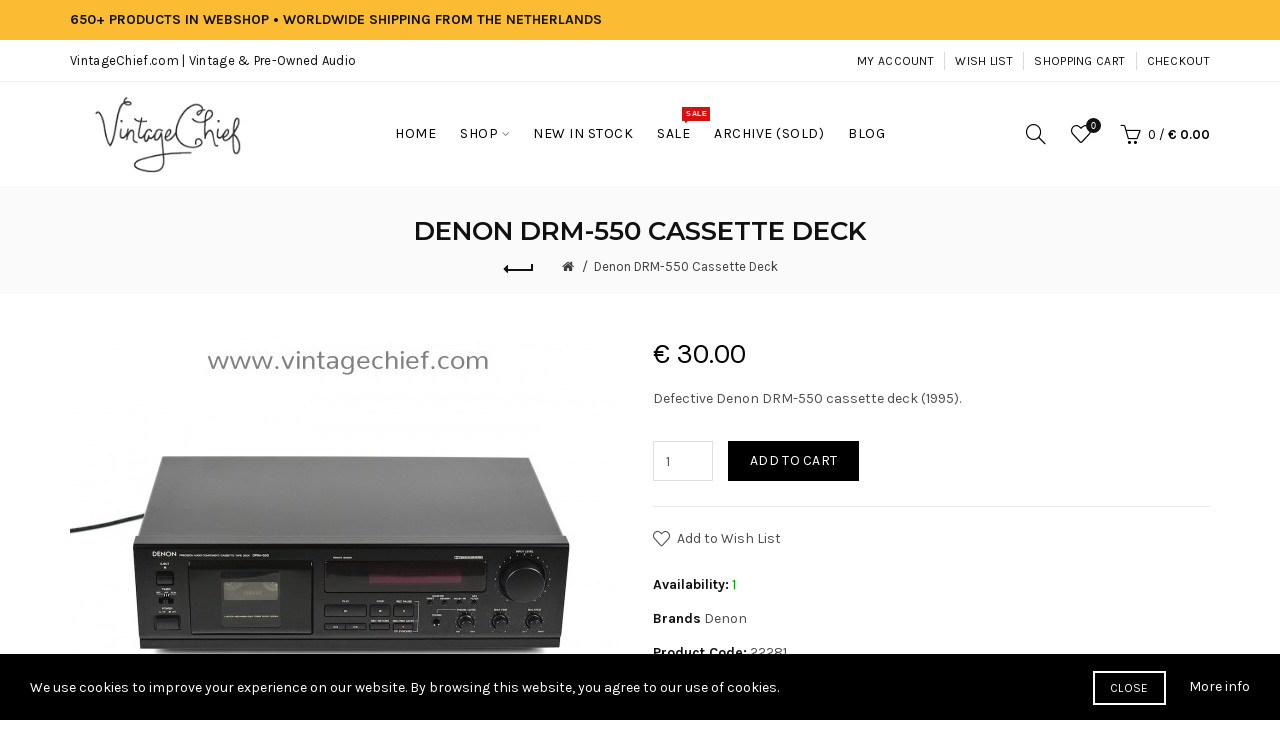

--- FILE ---
content_type: text/html; charset=utf-8
request_url: https://www.vintagechief.com/denon-drm-550-cassette-deck-22281
body_size: 12661
content:
<!DOCTYPE html>
<!--[if IE]><![endif]-->
<!--[if IE 8 ]><html dir="ltr" lang="en" class="ie8"><![endif]-->
<!--[if IE 9 ]><html dir="ltr" lang="en" class="ie9"><![endif]-->
<!--[if (gt IE 9)|!(IE)]><!-->
<html dir="ltr" lang="en">
<!--<![endif]-->
<head>
<meta charset="UTF-8" />
<meta name="viewport" content="width=device-width, initial-scale=1">
<meta http-equiv="X-UA-Compatible" content="IE=edge">
<title>Denon DRM-550 Cassette Deck | Defective | For Parts or Repair | Denon DRM-550 Tape Deck</title>
<base href="https://www.vintagechief.com/" />
<meta name="description" content="Defective Denon DRM-550 cassette deck (1995)." /><meta name="keywords" content= "Denon DRM-550 Cassette Deck, Denon DRM-550, DRM-550, DRM550, Denon Tape Deck, Denon Cassette Deck, Tape, Cassette, Denon, Tape Deck, Cassette Deck, Defective, Parts, Repair" /><!-- Load essential resources -->
<script src="catalog/view/javascript/jquery/jquery-2.1.1.min.js"></script>
<link href="catalog/view/javascript/bootstrap/css/bootstrap.min.css" rel="stylesheet" media="screen" />
<script src="catalog/view/javascript/bootstrap/js/bootstrap.min.js"></script>
<script src="catalog/view/theme/basel/js/slick.min.js"></script>
<script src="catalog/view/theme/basel/js/basel_common.js"></script>
<!-- Main stylesheet -->
<link href="catalog/view/theme/basel/stylesheet/stylesheet.css" rel="stylesheet">
<!-- Mandatory Theme Settings CSS -->
<style id="basel-mandatory-css">.top_line {line-height:41px;}.header-main,.header-main .sign-in,#logo {line-height:104px;height:104px;}.sticky-enabled.sticky-active .sticky-header.short:not(.slidedown) .header-main,.sticky-enabled.offset250 .sticky-header.slidedown .header-main,.sticky-enabled.sticky-active .sticky-header.short .header-main .sign-in,.sticky-enabled.sticky-active .sticky-header.short:not(.slidedown) .header-main #logo,.sticky-enabled.sticky-active .header6 .sticky-header.short .header-main #logo {line-height:104px;height:104px;}@media (max-width: 991px) {.header-main,.sticky-enabled.offset250 .sticky-header.slidedown .header-main,#logo,.sticky-enabled.sticky-active .sticky-header.short .header-main #logo {line-height:70px;height:70px;}}.table-cell.menu-cell,.main-menu:not(.vertical) > ul,.main-menu:not(.vertical) > ul > li,.main-menu:not(.vertical) > ul > li > a,.main-menu:not(.vertical) > ul > li.dropdown-wrapper > a .fa-angle-down,.main-menu.vertical .menu-heading {line-height:64px;height:64px;}.sticky-enabled.sticky-active .table-cell.menu-cell:not(.vertical),.sticky-enabled.sticky-active .main-menu:not(.vertical) > ul,.sticky-enabled.sticky-active .main-menu:not(.vertical) > ul > li,.sticky-enabled.sticky-active .main-menu:not(.vertical) > ul > li > a,.sticky-enabled.sticky-active .main-menu:not(.vertical) > ul > li.dropdown-wrapper > a .fa-angle-down {line-height:64px;height:64px;}.full-search-wrapper .search-main input,.full-search-wrapper .search-category select {height:45px;min-height:45px;}@media (min-width: 992px) {.sticky-enabled.sticky-active .header3 .sticky-header-placeholder,.sticky-enabled.offset250 .header5 .header-main {padding-bottom:64px;}}#logo img {max-width:195px;}</style>
<!-- Plugin Stylesheet(s) -->
<link href="catalog/view/javascript/jquery/magnific/magnific-popup.css" rel="stylesheet" media="screen" />
<link href="catalog/view/javascript/jquery/datetimepicker/bootstrap-datetimepicker.min.css" rel="stylesheet" media="screen" />
<link href="//fonts.googleapis.com/css?family=Lora:400,400i%7CMontserrat:400,600,700%7CKarla:400,400i,700%7C" rel="stylesheet" media="screen" />
<!-- Pluing scripts(s) -->
<script src="catalog/view/javascript/jquery/magnific/jquery.magnific-popup.min.js"></script>
<script src="catalog/view/javascript/jquery/datetimepicker/moment/moment.min.js"></script>
<script src="catalog/view/javascript/jquery/datetimepicker/moment/moment-with-locales.min.js"></script>
<script src="catalog/view/javascript/jquery/datetimepicker/bootstrap-datetimepicker.min.js"></script>
<!-- Page specific meta information -->
<link href="https://www.vintagechief.com/denon-drm-550-cassette-deck-22281" rel="canonical" />
<meta property="og:image" content="https://www.vintagechief.com/image/cache/cache/1001-2000/1154/main/b8ca-DSC_2920-0-1-550x367.JPG" />
<link href="https://www.vintagechief.com/image/catalog/vintagechief/webshop/logos/VC.ico" rel="icon" />
<!-- Analytic tools -->
<!-- Global site tag (gtag.js) - Google Analytics -->
<script async src="https://www.googletagmanager.com/gtag/js?id=UA-123755269-1"></script>
<script>
  window.dataLayer = window.dataLayer || [];
  function gtag(){dataLayer.push(arguments);}
  gtag('js', new Date());

  gtag('config', 'UA-123755269-1'), { 'anonymize_ip': true };
</script>
<!-- Custom Color Scheme -->
<style id="basel-color-scheme">a:hover, a:focus, .menu-cell .dropdown-inner a:hover, .link-hover-color:hover, .primary-color, .cm_item .primary-color, .nav-tabs.text-center.nav-tabs-sm > li.active {color:#333333;}.primary-bg-color, .widget-title-style2 .widget .widget-title-separator:after, .nav-tabs.text-center.nav-tabs-sm > li.active > a:after,.nav-tabs > li > a:hover,.nav-tabs > li > a:focus,.nav-tabs > li.active > a,.nav-tabs > li.active > a:hover,.nav-tabs > li.active > a:focus {background-color:#333333;}div.ui-slider-range.ui-widget-header, .ui-state-default, .ui-widget-content .ui-state-default {background:#333333 !important;}.primary-color-border, .nav-tabs {border-color:#333333!important;}.top_notificaiton {background-color:#fbbc34;}.top_notificaiton, .top_notificaiton a {color:#111111;}.top_line {background-color:#ffffff;}.top_line, .top_line a {color:#111111;}.top_line .anim-underline:after, .top_line .links ul > li + li:before, .top_line .links .setting-ul > .setting-li:before {background-color:#111111;}.header-style {background-color:#ffffff;}.header-main, .header-main a:not(.btn), .header-main .main-menu > ul > li > a:hover {color:#000000;}.header-main .sign-in:after, .header-main .anim-underline:after, .header-main .sign-in .anim-underline:after {background-color:#000000;}.main-menu:not(.vertical) > ul > li:hover > a > .top, .header-main .shortcut-wrapper:hover .icon-magnifier, .header-main #cart:hover .shortcut-wrapper {opacity:0.8;}.shortcut-wrapper .counter {background-color:#111111;}.header-bottom, .menu-style {background-color:#111111;}.menu-style .main-menu a > .top,.menu-style .main-menu a > .fa-angle-down, .menu-style .main-menu .search-trigger {color:#eeeeee;}.menu-tag.sale {background-color:#d41212;}.menu-tag.sale:before {color:#d41212;}.menu-tag.new {background-color:#1daaa3;}.menu-tag.new:before {color:#1daaa3;}.vertical-menu-bg, .vertical-menu-bg.dropdown-content {background-color:#212121;}.main-menu.vertical > ul > li:hover > a {background-color:#fbbc34;}.title_in_bc .breadcrumb-holder {background-color:#fafafa;}.title_in_bc .breadcrumb-holder, .title_in_bc .breadcrumb-holder .basel-back-btn {color:#111111;}.title_in_bc .basel-back-btn>i,.title_in_bc .basel-back-btn>i:after {background-color:#111111;}.btn-primary, a.btn-primary,.btn-neutral {background-color:#000000;color:#ffffff;}.btn-primary:hover,.btn-primary.active,.btn-primary:focus,.btn-default:hover,.btn-default.active,.btn-default:focus {background-color:#3e3e3e!important;color:#ffffff !important;}.btn-contrast-outline {border-color:#1daaa3;color:#1daaa3;}.btn-contrast, a.btn-contrast, .btn-contrast-outline:hover {background-color:#1daaa3;}.sale_badge {background-color:#000000;color:#ffffff}.new_badge {background-color:#ffffff;color:#111111}.price, #cart-content .totals tbody > tr:last-child > td:last-child {color:#000000}#footer {background-color:#000000;}#footer, #footer a, #footer a:hover, #footer h5 {color:#ffffff;}#footer .footer-copyright:before {background-color:#ffffff;opacity:0.05;}#footer h5:after {background-color:#666666;}body.boxed-layout {background-color:#ffffff;};</style>
<!-- Custom Fonts -->
<style id="basel-fonts">body,.product-name.main-font,.gridlist .single-product .product-name,.gridlist .single-blog .blog-title,#bc-h1-holder #page-title {font-family:'Karla', sans-serif;}b, strong, .nav-tabs > li > a, #cart-content .totals tbody > tr:last-child > td, .main-menu .dropdown-inner .static-menu > ul > li.has-sub > a, .main-menu.vertical > ul > li > a, .table-bordered > thead > tr > td, .table-bordered > tbody > tr > td.total-cell, .table-bordered.totals tbody > tr:last-child > td:last-child, .compare-table table tbody tr td:first-child, .totals-slip .table-holder table tr:last-child td, .panel-group .panel-heading .panel-title, .badge i, .product-style1 .grid .single-product .price-wrapper .btn-outline, .options .name label, .dropdown-inner h4.column-title, .product-style6 .grid .single-product .price, .product-style6 .single-product .btn-contrast {font-weight:700;}.product-name, .blog-title, .product-h1 h1, .contrast-heading, .contrast-font {font-family:'Karla', sans-serif;}.promo-style-2 h3, .promo-style-4 h3,.table-bordered > tbody > tr > td.price-cell,.grid .single-product .price,.menu-product .sale-counter div,.table.specification > tbody > tr > td b, .bordered-list-title {font-size:16px;}.table.products .remove,.full-search-wrapper .search-category select,.blog_post .blog_comment,.video-jumbotron p,.compare-table table tbody tr td:first-child,.grid .single-product .product-name,.grid .single-product .product-name:hover,.list .single-product .product-name {font-size:15px;}body,input,textarea,select,.form-control,.icon-element,.main-menu > ul > li,.grid-holder .item,.cm_content .cm_item,.instruction-box .caption a,.btn,a.button,input.button,button.button,a.button-circle,.single-product .price .price-old,.special_countdown p,.list .item.single-product .price-tax, .form-control,label,.icon-element {font-size:14px;}small,.form-control.input-sm,.shortcut-wrapper,.header5 .links > ul > li > a,.header5 .setting-ul > .setting-li > a,.breadcrumb,.sign-up-field .sign-up-respond span,.badge i,.special_countdown div i,.top_line {font-size:13px;}.tooltip,.links ul > li > a,.setting-ul > .setting-li > a,.table.products .product-name,#cart-content .totals, .main-menu.vertical > ul > li > a,.single-blog .banner_wrap .tags a,.bordered-list a {font-size:12px;}h1, h2, h3, h4, h5, h6 {font-family:'Montserrat', sans-serif;font-weight:400;}.panel-group .panel-heading .panel-title, legend {font-size:20px;}.title_in_bc .login-area h2, .panel-body h2, h3.lined-title.lg, .grid1 .single-blog .blog-title, .grid2 .single-blog .blog-title {font-size:28px;}h1, .product-info .table-cell.right h1#page-title {font-family:'Montserrat', sans-serif;font-size:26px;font-weight:600;text-transform:uppercase;letter-spacing:0px;}.title_in_bc .breadcrumb-holder #title-holder {font-family:'Montserrat', sans-serif;}.title_in_bc .breadcrumb-holder #title-holder #page-title, .title_in_bc.tall_height_bc .breadcrumb-holder #title-holder #page-title, .title_in_bc.extra_tall_height_bc .breadcrumb-holder #title-holder #page-title {font-size:26px;font-weight:600;text-transform:uppercase;letter-spacing:0px;}.widget .widget-title .main-title {font-family:'Montserrat', sans-serif;font-size:26px;font-weight:600;text-transform:uppercase;letter-spacing:0px;}.lang-curr-wrapper h4, .column .widget .widget-title .main-title, #footer h5, .dropdown-inner h4.column-title b, .blog_post .section-title {font-family:'Montserrat', sans-serif;font-size:16px;font-weight:600;text-transform:uppercase;letter-spacing:0.75px;}.main-menu:not(.vertical) > ul > li > a > .top {font-family:'Karla', sans-serif;font-size:14px;font-weight:400;text-transform:uppercase;letter-spacing:0.5px;}</style>
</head>
<body class="product-product-1154 product-style1 names-c global-cart-basket sticky-enabled compare_disabled quickview_disabled hide_ex_tax cut-names widget-title-style2 title_in_bc">
<div class="main-menu-wrapper hidden-md hidden-lg">
<ul class="mobile-top">
    <li class="mobile-lang-curr"></li>
        <li class="search">
        <div class="search-holder-mobile">
        <input type="text" name="search-mobile" value="" placeholder="" class="form-control" /><a class="fa fa-search"></a>
        </div>
    </li>
    </ul>
<ul class="categories">
<!-- Mega menu -->




                            


<!-- Top level items -->
<li class="">
<a href="https://www.vintagechief.com" class=" ">
<span class="top">Home</span>
</a>
</li>



  		                              


<!-- Top level items -->
<li class=" has-sub dropdown-wrapper from-bottom">
<a href="amplifiers" class=" ">
<span class="top">Shop</span><i class='fa fa-angle-down'></i>
</a>
<!-- Sub Menu items -->
<!-- if full width -->
<div class="dropdown-content sub-holder dropdown-left narrow" style="">


<div class="dropdown-inner">
<div class="row">




<div class="col-xs-12 col-sm-3 ">
<div class="menu-item">
<h4 class="column-title"><b><a href="amplifiers" class="">Amplifiers</a></b></h4>
<!-- CATEGORIES CONTENT -->
<div class="categories">
<div class="row"><div class="col-sm-12 hover-menu"><ul><li><a href="https://www.vintagechief.com/amplifiers/integrated-amplifiers">Integrated Amplifiers</a></li><li><a href="https://www.vintagechief.com/amplifiers/power-amplifiers">Power Amplifiers</a></li><li><a href="https://www.vintagechief.com/amplifiers/preamplifiers">Preamplifiers</a></li></ul></div></div>
</div>
</div>
</div>




<div class="col-xs-12 col-sm-3 ">
<div class="menu-item">
<h4 class="column-title"><b><a href="cassette-decks" class="">Cassette Decks</a></b></h4>
<!-- CATEGORIES CONTENT -->
<div class="categories">
<div class="row"><div class="col-sm-12 hover-menu"><ul><li><a href="https://www.vintagechief.com/cassette-decks">Cassette Decks</a></li></ul></div></div>
</div>
</div>
</div>




<div class="col-xs-12 col-sm-3 ">
<div class="menu-item">
<h4 class="column-title"><b><a href="cd-players" class="">CD Players</a></b></h4>
<!-- CATEGORIES CONTENT -->
<div class="categories">
<div class="row"><div class="col-sm-12 hover-menu"><ul><li><a href="https://www.vintagechief.com/cd-players">CD Players</a></li></ul></div></div>
</div>
</div>
</div>




<div class="col-xs-12 col-sm-3 ">
<div class="menu-item">
<h4 class="column-title"><b><a href="parts" class="">Parts</a></b></h4>
<!-- CATEGORIES CONTENT -->
<div class="categories">
<div class="row"><div class="col-sm-12 hover-menu"><ul><li><a href="https://www.vintagechief.com/parts/mid-range-speakers">Mid-Range Speakers</a></li><li><a href="https://www.vintagechief.com/parts/speaker-crossovers">Speaker Crossovers</a></li><li><a href="https://www.vintagechief.com/parts/speaker-grills">Speaker Grills</a></li><li><a href="https://www.vintagechief.com/parts/tweeters">Tweeters</a></li><li><a href="https://www.vintagechief.com/parts/woofers">Woofers</a></li></ul></div></div>
</div>
</div>
</div>



</div><div class="border"></div><div class="row">

<div class="col-xs-12 col-sm-3 ">
<div class="menu-item">
<h4 class="column-title"><b><a href="receivers" class="">Receivers</a></b></h4>
<!-- CATEGORIES CONTENT -->
<div class="categories">
<div class="row"><div class="col-sm-12 hover-menu"><ul><li><a href="https://www.vintagechief.com/receivers">Receivers</a></li></ul></div></div>
</div>
</div>
</div>




<div class="col-xs-12 col-sm-3 ">
<div class="menu-item">
<h4 class="column-title"><b><a href="speakers" class="">Speakers</a></b></h4>
<!-- CATEGORIES CONTENT -->
<div class="categories">
<div class="row"><div class="col-sm-12 hover-menu"><ul><li><a href="https://www.vintagechief.com/speakers">Speakers</a></li></ul></div></div>
</div>
</div>
</div>




<div class="col-xs-12 col-sm-3 ">
<div class="menu-item">
<h4 class="column-title"><b><a href="tuners" class="">Tuners</a></b></h4>
<!-- CATEGORIES CONTENT -->
<div class="categories">
<div class="row"><div class="col-sm-12 hover-menu"><ul><li><a href="https://www.vintagechief.com/tuners">Tuners</a></li></ul></div></div>
</div>
</div>
</div>




<div class="col-xs-12 col-sm-3 ">
<div class="menu-item">
<h4 class="column-title"><b><a href="turntables" class="">Turntables</a></b></h4>
<!-- CATEGORIES CONTENT -->
<div class="categories">
<div class="row"><div class="col-sm-12 hover-menu"><ul><li><a href="https://www.vintagechief.com/turntables">Turntables</a></li></ul></div></div>
</div>
</div>
</div>



</div><div class="border"></div><div class="row">

<div class="col-xs-12 col-sm-3 ">
<div class="menu-item">
<h4 class="column-title"><b><a href="other-products" class="">Other Products</a></b></h4>
<!-- CATEGORIES CONTENT -->
<div class="categories">
<div class="row"><div class="col-sm-12 hover-menu"><ul><li><a href="https://www.vintagechief.com/other-products/audio-timers">Audio Timers</a></li><li><a href="https://www.vintagechief.com/other-products/decoders">Decoders</a></li><li><a href="https://www.vintagechief.com/other-products/digital-to-analogue-converters">Digital-to-Analogue Converters</a></li><li><a href="https://www.vintagechief.com/other-products/disc-demodulators">Disc Demodulators</a></li><li><a href="https://www.vintagechief.com/other-products/equalizers">Equalizers</a></li><li><a href="https://www.vintagechief.com/other-products/interlinks">Interlinks</a></li><li><a href="https://www.vintagechief.com/other-products/minidisc">MiniDisc Recorders</a></li><li><a href="https://www.vintagechief.com/other-products/mixers">Mixers</a></li><li><a href="https://www.vintagechief.com/other-products/phono-cartridges">Phono Cartridges</a></li><li><a href="https://www.vintagechief.com/other-products/phono-preamps">Phono Preamps</a></li><li><a href="https://www.vintagechief.com/other-products/reels">Reels</a></li><li><a href="https://www.vintagechief.com/other-products/reel-to-reel-tape-recorders">Reel-to-Reel Tape Recorders</a></li><li><a href="https://www.vintagechief.com/other-products/reverberation-amplifiers">Reverberation Amplifiers</a></li><li><a href="https://www.vintagechief.com/other-products/speaker-selectors">Speaker Selectors</a></li><li><a href="https://www.vintagechief.com/other-products/speaker-stands">Speaker Stands</a></li><li><a href="https://www.vintagechief.com/other-products/stereo-systems">Stereo Systems</a></li><li><a href="https://www.vintagechief.com/other-products/vacuum-tubes">Vacuum Tubes</a></li></ul></div></div>
</div>
</div>
</div>
</div> <!-- row -->
</div>


</div>
</li>



                            


<!-- Top level items -->
<li class="">
<a href="new-in-stock" class=" ">
<span class="top">New in stock</span>
</a>
</li>



                            


<!-- Top level items -->
<li class="">
<a href="sale" class=" description ">
<span class="top">Sale</span><i class="menu-tag sale">SALE</i>
</a>
</li>



                            


<!-- Top level items -->
<li class="">
<a href="archive" class=" ">
<span class="top">Archive (Sold)</span>
</a>
</li>



                            


<!-- Top level items -->
<li class="">
<a href="blog" class=" ">
<span class="top">Blog</span>
</a>
</li></ul>
<ul class="categories">
            <!-- Mega menu -->
            </ul>
<ul class="categories">
    <li class="static-link"><a class="anim-underline"  href="https://www.vintagechief.com/account" title="My Account">My Account</a></li>
<li class="static-link is_wishlist"><a class="anim-underline wishlist-total" href="https://www.vintagechief.com/index.php?route=account/wishlist" title="Wish List"><span>Wish List</span></a></li>
<li class="static-link"><a class="anim-underline"  href="https://www.vintagechief.com/index.php?route=checkout/cart" title="Shopping Cart">Shopping Cart</a></li>
<li class="static-link"><a class="anim-underline"  href="https://www.vintagechief.com/index.php?route=checkout/checkout" title="Checkout">Checkout</a></li>
</ul>
</div>
<span class="body-cover menu-closer"></span><div class="outer-container main-wrapper">
<div class="top_notificaiton">
  <div class="container  ">
    <div class="table">
    <div class="table-cell w100"><div class="ellipsis-wrap"><b>650+ PRODUCTS IN WEBSHOP &bull; WORLDWIDE SHIPPING FROM THE NETHERLANDS</b></div></div>
        </div>
  </div>
</div>
<div class="header-wrapper header2 fixed-header-possible">

<div class="top_line">
  <div class="container boxed">
  	<div class="table">
        <div class="table-cell left sm-text-center xs-text-center">
            <div class="promo-message"><a href="https://www.vintagechief.com">VintageChief.com | Vintage & Pre-Owned Audio</a></div>
        </div>
        <div class="table-cell text-right hidden-xs hidden-sm">
            <div class="links">
            <ul>
            <li class="static-link"><a class="anim-underline"  href="https://www.vintagechief.com/account" title="My Account">My Account</a></li>
<li class="static-link is_wishlist"><a class="anim-underline wishlist-total" href="https://www.vintagechief.com/index.php?route=account/wishlist" title="Wish List"><span>Wish List</span></a></li>
<li class="static-link"><a class="anim-underline"  href="https://www.vintagechief.com/index.php?route=checkout/cart" title="Shopping Cart">Shopping Cart</a></li>
<li class="static-link"><a class="anim-underline"  href="https://www.vintagechief.com/index.php?route=checkout/checkout" title="Checkout">Checkout</a></li>
            </ul>
                        </div>
        </div>
    </div> <!-- .table ends -->
  </div> <!-- .container ends -->
</div> <!-- .top_line ends -->
<span class="table header-main sticky-header-placeholder">&nbsp;</span>
<div class="sticky-header outer-container header-style">
  <div class="container boxed">
    <div class="table header-main menu-aligned-center">
    
    <div class="table-cell text-left w20 logo">
    	        <div id="logo">
    	<a href="https://www.vintagechief.com/"><img src="https://www.vintagechief.com/image/catalog/vintagechief/webshop/logos/VC_logo_228x104px_c_edit.png" title="VintageChief" alt="VintageChief" /></a>
        </div>
    	    </div>
    
        <div class="table-cell text-center w60 menu-cell hidden-xs hidden-sm">
        <div class="main-menu">
            <ul class="categories">
               
                <!-- Mega menu -->
                                



                            


<!-- Top level items -->
<li class="">
<a href="https://www.vintagechief.com" class=" ">
<span class="top">Home</span>
</a>
</li>                                



  		                              


<!-- Top level items -->
<li class=" has-sub dropdown-wrapper from-bottom">
<a href="amplifiers" class=" ">
<span class="top">Shop</span><i class='fa fa-angle-down'></i>
</a>
<!-- Sub Menu items -->
<!-- if full width -->
<div class="dropdown-content sub-holder dropdown-left" style="width:800px;">


<div class="dropdown-inner">
<div class="row">




<div class="col-xs-12 col-sm-3 ">
<div class="menu-item">
<h4 class="column-title"><b><a href="amplifiers" class="">Amplifiers</a></b></h4>
<!-- CATEGORIES CONTENT -->
<div class="categories">
<div class="row"><div class="col-sm-12 hover-menu"><ul><li><a href="https://www.vintagechief.com/amplifiers/integrated-amplifiers">Integrated Amplifiers</a></li><li><a href="https://www.vintagechief.com/amplifiers/power-amplifiers">Power Amplifiers</a></li><li><a href="https://www.vintagechief.com/amplifiers/preamplifiers">Preamplifiers</a></li></ul></div></div>
</div>
</div>
</div>




<div class="col-xs-12 col-sm-3 ">
<div class="menu-item">
<h4 class="column-title"><b><a href="cassette-decks" class="">Cassette Decks</a></b></h4>
<!-- CATEGORIES CONTENT -->
<div class="categories">
<div class="row"><div class="col-sm-12 hover-menu"><ul><li><a href="https://www.vintagechief.com/cassette-decks">Cassette Decks</a></li></ul></div></div>
</div>
</div>
</div>




<div class="col-xs-12 col-sm-3 ">
<div class="menu-item">
<h4 class="column-title"><b><a href="cd-players" class="">CD Players</a></b></h4>
<!-- CATEGORIES CONTENT -->
<div class="categories">
<div class="row"><div class="col-sm-12 hover-menu"><ul><li><a href="https://www.vintagechief.com/cd-players">CD Players</a></li></ul></div></div>
</div>
</div>
</div>




<div class="col-xs-12 col-sm-3 ">
<div class="menu-item">
<h4 class="column-title"><b><a href="parts" class="">Parts</a></b></h4>
<!-- CATEGORIES CONTENT -->
<div class="categories">
<div class="row"><div class="col-sm-12 hover-menu"><ul><li><a href="https://www.vintagechief.com/parts/mid-range-speakers">Mid-Range Speakers</a></li><li><a href="https://www.vintagechief.com/parts/speaker-crossovers">Speaker Crossovers</a></li><li><a href="https://www.vintagechief.com/parts/speaker-grills">Speaker Grills</a></li><li><a href="https://www.vintagechief.com/parts/tweeters">Tweeters</a></li><li><a href="https://www.vintagechief.com/parts/woofers">Woofers</a></li></ul></div></div>
</div>
</div>
</div>



</div><div class="border"></div><div class="row">

<div class="col-xs-12 col-sm-3 ">
<div class="menu-item">
<h4 class="column-title"><b><a href="receivers" class="">Receivers</a></b></h4>
<!-- CATEGORIES CONTENT -->
<div class="categories">
<div class="row"><div class="col-sm-12 hover-menu"><ul><li><a href="https://www.vintagechief.com/receivers">Receivers</a></li></ul></div></div>
</div>
</div>
</div>




<div class="col-xs-12 col-sm-3 ">
<div class="menu-item">
<h4 class="column-title"><b><a href="speakers" class="">Speakers</a></b></h4>
<!-- CATEGORIES CONTENT -->
<div class="categories">
<div class="row"><div class="col-sm-12 hover-menu"><ul><li><a href="https://www.vintagechief.com/speakers">Speakers</a></li></ul></div></div>
</div>
</div>
</div>




<div class="col-xs-12 col-sm-3 ">
<div class="menu-item">
<h4 class="column-title"><b><a href="tuners" class="">Tuners</a></b></h4>
<!-- CATEGORIES CONTENT -->
<div class="categories">
<div class="row"><div class="col-sm-12 hover-menu"><ul><li><a href="https://www.vintagechief.com/tuners">Tuners</a></li></ul></div></div>
</div>
</div>
</div>




<div class="col-xs-12 col-sm-3 ">
<div class="menu-item">
<h4 class="column-title"><b><a href="turntables" class="">Turntables</a></b></h4>
<!-- CATEGORIES CONTENT -->
<div class="categories">
<div class="row"><div class="col-sm-12 hover-menu"><ul><li><a href="https://www.vintagechief.com/turntables">Turntables</a></li></ul></div></div>
</div>
</div>
</div>



</div><div class="border"></div><div class="row">

<div class="col-xs-12 col-sm-3 ">
<div class="menu-item">
<h4 class="column-title"><b><a href="other-products" class="">Other Products</a></b></h4>
<!-- CATEGORIES CONTENT -->
<div class="categories">
<div class="row"><div class="col-sm-12 hover-menu"><ul><li><a href="https://www.vintagechief.com/other-products/audio-timers">Audio Timers</a></li><li><a href="https://www.vintagechief.com/other-products/decoders">Decoders</a></li><li><a href="https://www.vintagechief.com/other-products/digital-to-analogue-converters">Digital-to-Analogue Converters</a></li><li><a href="https://www.vintagechief.com/other-products/disc-demodulators">Disc Demodulators</a></li><li><a href="https://www.vintagechief.com/other-products/equalizers">Equalizers</a></li><li><a href="https://www.vintagechief.com/other-products/interlinks">Interlinks</a></li><li><a href="https://www.vintagechief.com/other-products/minidisc">MiniDisc Recorders</a></li><li><a href="https://www.vintagechief.com/other-products/mixers">Mixers</a></li><li><a href="https://www.vintagechief.com/other-products/phono-cartridges">Phono Cartridges</a></li><li><a href="https://www.vintagechief.com/other-products/phono-preamps">Phono Preamps</a></li><li><a href="https://www.vintagechief.com/other-products/reels">Reels</a></li><li><a href="https://www.vintagechief.com/other-products/reel-to-reel-tape-recorders">Reel-to-Reel Tape Recorders</a></li><li><a href="https://www.vintagechief.com/other-products/reverberation-amplifiers">Reverberation Amplifiers</a></li><li><a href="https://www.vintagechief.com/other-products/speaker-selectors">Speaker Selectors</a></li><li><a href="https://www.vintagechief.com/other-products/speaker-stands">Speaker Stands</a></li><li><a href="https://www.vintagechief.com/other-products/stereo-systems">Stereo Systems</a></li><li><a href="https://www.vintagechief.com/other-products/vacuum-tubes">Vacuum Tubes</a></li></ul></div></div>
</div>
</div>
</div>
</div> <!-- row -->
</div>


</div>
</li>                                



                            


<!-- Top level items -->
<li class="">
<a href="new-in-stock" class=" ">
<span class="top">New in stock</span>
</a>
</li>                                



                            


<!-- Top level items -->
<li class="">
<a href="sale" class=" description ">
<span class="top">Sale</span><i class="menu-tag sale">SALE</i>
</a>
</li>                                



                            


<!-- Top level items -->
<li class="">
<a href="archive" class=" ">
<span class="top">Archive (Sold)</span>
</a>
</li>                                



                            


<!-- Top level items -->
<li class="">
<a href="blog" class=" ">
<span class="top">Blog</span>
</a>
</li>                                          </ul>
        </div>
    </div>
        
    <div class="table-cell w20 shortcuts text-right"> 
       
       <div class="font-zero">
        
                <div class="icon-element">
        <div class="dropdown-wrapper-click from-top hidden-sx hidden-sm hidden-xs">
        <a class="shortcut-wrapper search-trigger from-top clicker">
        <i class="icon-magnifier icon"></i>
        </a>
        <div class="dropdown-content dropdown-right">
        <div class="search-dropdown-holder">
        <div class="search-holder">
        <div class="search-field">
<input type="text" name="search" value="" placeholder="Search" class="form-control main-search-input" />
<span class="btn btn-contrast do-search main">Search</span>
</div>
<script>
$(document).ready(function() {
$('.search-holder-mobile input[name=\'search-mobile\']').attr("placeholder", "Search").attr("value", "");
});
</script>
        </div>
        </div>
        </div>
        </div>
        </div>
                
        <div class="icon-element is_wishlist">
        <a class="shortcut-wrapper wishlist" href="https://www.vintagechief.com/index.php?route=account/wishlist">
        <div class="wishlist-hover"><i class="icon-heart icon"></i><span class="counter wishlist-counter">0</span></div>
        </a>
        </div>
        
        <div class="icon-element catalog_hide">
        <div id="cart" class="dropdown-wrapper from-top">
        <a href="https://www.vintagechief.com/index.php?route=checkout/cart" class="shortcut-wrapper cart">
        <i id="cart-icon" class="global-cart icon"></i> <span id="cart-total" class="nowrap">
        <span class="counter cart-total-items">0</span> <span class="slash hidden-md hidden-sm hidden-xs">/</span>&nbsp;<b class="cart-total-amount hidden-sm hidden-xs">€ 0.00</b>
        </span>
        </a>
        <div class="dropdown-content dropdown-right hidden-sm hidden-xs">
          <ul id="cart-content">
        <li>
      <div class="table empty">
      <div class="table-cell"><i class="global-cart"></i></div>
      <div class="table-cell">Your shopping cart is empty!</div>
      </div>
    </li>
      </ul>
        </div>
		</div>
        </div>
        
        <div class="icon-element">
        <a class="shortcut-wrapper menu-trigger hidden-md hidden-lg">
        <i class="icon-line-menu icon"></i>
        </a>
        </div>
        
       </div>
        
    </div>
    
    </div> <!-- .table.header_main ends -->
  </div> <!-- .container ends -->
</div> <!-- .sticky ends -->

</div> <!-- .header_wrapper ends --><!-- breadcrumb -->
<div class="breadcrumb-holder">
<div class="container">
<span id="title-holder">&nbsp;</span>
<div class="links-holder">
<a class="basel-back-btn" onClick="history.go(-1); return false;"><i></i></a><span>&nbsp;</span>
</div>
</div>
</div>
<div class="container">

</div>

<style>
.product-page .image-area {
			width: 550px;
	}
.product-page .main-image {
	width:550px;	
}
.product-page .image-additional {
			width: 550px;
	}
.product-page .image-additional.has-arrows {
	}
@media (min-width: 992px) and (max-width: 1199px) {
.product-page .image-area {
			width: 440px;
	}
.product-page .main-image {
	width:440px;	
}
.product-page .image-additional {
			width: 440px;
	}
}
</style>

<ul class="breadcrumb">
        <li><a href="https://www.vintagechief.com/"><i class="fa fa-home"></i></a></li>
        <li><a href="https://www.vintagechief.com/denon-drm-550-cassette-deck-22281">Denon DRM-550 Cassette Deck</a></li>
      </ul>

<div class="container product-layout images-bottom">
  
  <div class="row">
                <div id="content" class="product-main no-min-height col-sm-12">
    
    
    <div class="table product-info product-page">
     
     <div class="table-cell left">
     
          <div class="image-area hover-zoom-disabled" id="gallery">
            
                <div class="main-image">
        
                
        		
		
        <a class=" cloud-zoom" id="main-image" href="https://www.vintagechief.com/image/cache/cache/1001-2000/1154/main/b8ca-DSC_2920-0-1-1200x800.JPG" rel="position:'inside', showTitle: false"><img src="https://www.vintagechief.com/image/cache/cache/1001-2000/1154/main/b8ca-DSC_2920-0-1-550x367.JPG" title="Denon DRM-550 Cassette Deck" alt="Denon DRM-550 Cassette Deck" /></a>
        </div>
        		
                <ul class="image-additional">
                <li>
        <a class="link cloud-zoom-gallery locked" href="https://www.vintagechief.com/image/cache/cache/1001-2000/1154/additional/5300-DSC_2921-0-1-1200x800.JPG" rel="useZoom: 'main-image', smallImage: 'https://www.vintagechief.com/image/cache/cache/1001-2000/1154/additional/5300-DSC_2921-0-1-550x367.JPG'"><img src="https://www.vintagechief.com/image/cache/cache/1001-2000/1154/additional/5300-DSC_2921-0-1-130x87.JPG" title="Denon DRM-550 Cassette Deck" alt="Denon DRM-550 Cassette Deck" /></a>
        </li>
                <li>
        <a class="link cloud-zoom-gallery locked" href="https://www.vintagechief.com/image/cache/cache/1001-2000/1154/additional/178f-DSC_2927-0-1-1200x800.JPG" rel="useZoom: 'main-image', smallImage: 'https://www.vintagechief.com/image/cache/cache/1001-2000/1154/additional/178f-DSC_2927-0-1-550x367.JPG'"><img src="https://www.vintagechief.com/image/cache/cache/1001-2000/1154/additional/178f-DSC_2927-0-1-130x87.JPG" title="Denon DRM-550 Cassette Deck" alt="Denon DRM-550 Cassette Deck" /></a>
        </li>
                <li>
        <a class="link cloud-zoom-gallery locked" href="https://www.vintagechief.com/image/cache/cache/1001-2000/1154/additional/aec5-DSC_2929-0-1-1200x800.JPG" rel="useZoom: 'main-image', smallImage: 'https://www.vintagechief.com/image/cache/cache/1001-2000/1154/additional/aec5-DSC_2929-0-1-550x367.JPG'"><img src="https://www.vintagechief.com/image/cache/cache/1001-2000/1154/additional/aec5-DSC_2929-0-1-130x87.JPG" title="Denon DRM-550 Cassette Deck" alt="Denon DRM-550 Cassette Deck" /></a>
        </li>
                <li>
        <a class="link cloud-zoom-gallery locked" href="https://www.vintagechief.com/image/cache/cache/1001-2000/1154/additional/3c1f-DSC_2925-0-1-1200x800.JPG" rel="useZoom: 'main-image', smallImage: 'https://www.vintagechief.com/image/cache/cache/1001-2000/1154/additional/3c1f-DSC_2925-0-1-550x367.JPG'"><img src="https://www.vintagechief.com/image/cache/cache/1001-2000/1154/additional/3c1f-DSC_2925-0-1-130x87.JPG" title="Denon DRM-550 Cassette Deck" alt="Denon DRM-550 Cassette Deck" /></a>
        </li>
                <li>
        <a class="link cloud-zoom-gallery locked" href="https://www.vintagechief.com/image/cache/cache/1001-2000/1154/additional/47c9-DSC_2917-0-1-1200x800.JPG" rel="useZoom: 'main-image', smallImage: 'https://www.vintagechief.com/image/cache/cache/1001-2000/1154/additional/47c9-DSC_2917-0-1-550x367.JPG'"><img src="https://www.vintagechief.com/image/cache/cache/1001-2000/1154/additional/47c9-DSC_2917-0-1-130x87.JPG" title="Denon DRM-550 Cassette Deck" alt="Denon DRM-550 Cassette Deck" /></a>
        </li>
                <li>
        <a class="link cloud-zoom-gallery locked" href="https://www.vintagechief.com/image/cache/cache/1001-2000/1154/additional/5fc8-DSC_2928-0-1-1200x800.JPG" rel="useZoom: 'main-image', smallImage: 'https://www.vintagechief.com/image/cache/cache/1001-2000/1154/additional/5fc8-DSC_2928-0-1-550x367.JPG'"><img src="https://www.vintagechief.com/image/cache/cache/1001-2000/1154/additional/5fc8-DSC_2928-0-1-130x87.JPG" title="Denon DRM-550 Cassette Deck" alt="Denon DRM-550 Cassette Deck" /></a>
        </li>
                <li>
        <a class="link cloud-zoom-gallery locked" href="https://www.vintagechief.com/image/cache/cache/1001-2000/1154/additional/3a60-DSC_2918-0-1-1200x800.JPG" rel="useZoom: 'main-image', smallImage: 'https://www.vintagechief.com/image/cache/cache/1001-2000/1154/additional/3a60-DSC_2918-0-1-550x367.JPG'"><img src="https://www.vintagechief.com/image/cache/cache/1001-2000/1154/additional/3a60-DSC_2918-0-1-130x87.JPG" title="Denon DRM-550 Cassette Deck" alt="Denon DRM-550 Cassette Deck" /></a>
        </li>
                <li>
        <a class="link cloud-zoom-gallery locked" href="https://www.vintagechief.com/image/cache/cache/1001-2000/1154/additional/b8ca-DSC_2920-0-1-1200x800.JPG" rel="useZoom: 'main-image', smallImage: 'https://www.vintagechief.com/image/cache/cache/1001-2000/1154/additional/b8ca-DSC_2920-0-1-550x367.JPG'"><img src="https://www.vintagechief.com/image/cache/cache/1001-2000/1154/additional/b8ca-DSC_2920-0-1-130x87.JPG" title="Denon DRM-550 Cassette Deck" alt="Denon DRM-550 Cassette Deck" /></a>
        </li>
                                <li><a class="link cloud-zoom-gallery locked active" href="https://www.vintagechief.com/image/cache/cache/1001-2000/1154/main/b8ca-DSC_2920-0-1-1200x800.JPG" rel="useZoom: 'main-image', smallImage: 'https://www.vintagechief.com/image/cache/cache/1001-2000/1154/main/b8ca-DSC_2920-0-1-550x367.JPG'"><img src="https://www.vintagechief.com/image/cache/cache/1001-2000/1154/main/b8ca-DSC_2920-0-1-130x87.JPG" title="Denon DRM-550 Cassette Deck" alt="Denon DRM-550 Cassette Deck" /></a></li>
                    </ul>
                    
     </div> <!-- .table-cell.left ends -->
      
     </div> <!-- .image-area ends -->
          
    <div class="table-cell w100 right">
	<div class="inner">
    
    <div class="product-h1">
    <h1 id="page-title">Denon DRM-550 Cassette Deck</h1>
    </div>
    
    
          <ul class="list-unstyled price">
                <li><span class="live-price">€ 30.00<span></li>
              </ul>
        
              
       <!-- if price ends -->
      
      
            <p class="meta_description">Defective Denon DRM-550 cassette deck (1995).</p>
                  
      
      <div id="product">
            
                        
                        
            <div class="form-group buy catalog_hide">

            <input type="number" step="1" min="1" name="quantity" value="1" id="input-quantity" class="form-control input-quantity" />
              <input type="hidden" name="product_id" value="1154" />
              				<button type='button' id='button-cart' data-loading-text='Loading...' class='btn btn-primary'>Add to Cart</button>		
				            </div>
                      
          </div> <!-- #product ends -->


	<p class="info is_wishlist"><a onclick="wishlist.add('1154');"><i class="icon-heart"></i> Add to Wish List</a></p>
	<p class="info is_compare"><a onclick="compare.add('1154');"><i class="icon-refresh"></i> Compare this Product</a></p>
        
    <div class="clearfix"></div>
    
    <div class="info-holder">
    
            <p class="info p-tax"><b>Ex Tax:</b> <span class="live-price-tax">€ 30.00</span></p>
            
            
      <p class="info in_stock"><b>Availability:</b> 1</p>
      
            <p class="info"><b>Brands</b> <a class="hover_uline" href="https://www.vintagechief.com/denon">Denon</a></p>
            
      <p class="info"><b>Product Code:</b> 22281</p>
      
            
            <p class="info tags"><b>Tags:</b> &nbsp;<span><a class="hover_uline" href="https://www.vintagechief.com/index.php?route=product/search&amp;tag=Denon DRM-550 Cassette Deck">Denon DRM-550 Cassette Deck</a><a class="hover_uline" href="https://www.vintagechief.com/index.php?route=product/search&amp;tag=Denon DRM-550">Denon DRM-550</a><a class="hover_uline" href="https://www.vintagechief.com/index.php?route=product/search&amp;tag=Denon DRM550">Denon DRM550</a><a class="hover_uline" href="https://www.vintagechief.com/index.php?route=product/search&amp;tag=DRM-550">DRM-550</a><a class="hover_uline" href="https://www.vintagechief.com/index.php?route=product/search&amp;tag=DRM550">DRM550</a><a class="hover_uline" href="https://www.vintagechief.com/index.php?route=product/search&amp;tag=Tape deck">Tape deck</a><a class="hover_uline" href="https://www.vintagechief.com/index.php?route=product/search&amp;tag=Denon DRM">Denon DRM</a><a class="hover_uline" href="https://www.vintagechief.com/index.php?route=product/search&amp;tag=Denon Tape Deck">Denon Tape Deck</a><a class="hover_uline" href="https://www.vintagechief.com/index.php?route=product/search&amp;tag=Denon Cassette Deck">Denon Cassette Deck</a><a class="hover_uline" href="https://www.vintagechief.com/index.php?route=product/search&amp;tag=Denon Cassettedeck">Denon Cassettedeck</a><a class="hover_uline" href="https://www.vintagechief.com/index.php?route=product/search&amp;tag=Cassettedeck">Cassettedeck</a><a class="hover_uline" href="https://www.vintagechief.com/index.php?route=product/search&amp;tag=Cassette Deck">Cassette Deck</a><a class="hover_uline" href="https://www.vintagechief.com/index.php?route=product/search&amp;tag=Denon DRM-550 Specifications">Denon DRM-550 Specifications</a><a class="hover_uline" href="https://www.vintagechief.com/index.php?route=product/search&amp;tag=Specs">Specs</a><a class="hover_uline" href="https://www.vintagechief.com/index.php?route=product/search&amp;tag=Specifications">Specifications</a><a class="hover_uline" href="https://www.vintagechief.com/index.php?route=product/search&amp;tag=Tape">Tape</a><a class="hover_uline" href="https://www.vintagechief.com/index.php?route=product/search&amp;tag=Tapes">Tapes</a><a class="hover_uline" href="https://www.vintagechief.com/index.php?route=product/search&amp;tag=Dolby B">Dolby B</a><a class="hover_uline" href="https://www.vintagechief.com/index.php?route=product/search&amp;tag=Dolby C">Dolby C</a><a class="hover_uline" href="https://www.vintagechief.com/index.php?route=product/search&amp;tag=Audiophile">Audiophile</a><a class="hover_uline" href="https://www.vintagechief.com/index.php?route=product/search&amp;tag=Black">Black</a><a class="hover_uline" href="https://www.vintagechief.com/index.php?route=product/search&amp;tag=Cassette">Cassette</a><a class="hover_uline" href="https://www.vintagechief.com/index.php?route=product/search&amp;tag=Cassettes">Cassettes</a><a class="hover_uline" href="https://www.vintagechief.com/index.php?route=product/search&amp;tag=Defective">Defective</a><a class="hover_uline" href="https://www.vintagechief.com/index.php?route=product/search&amp;tag=For Parts or Repair">For Parts or Repair</a><a class="hover_uline" href="https://www.vintagechief.com/index.php?route=product/search&amp;tag=Parts">Parts</a><a class="hover_uline" href="https://www.vintagechief.com/index.php?route=product/search&amp;tag=Repair">Repair</a><a class="hover_uline" href="https://www.vintagechief.com/index.php?route=product/search&amp;tag=Stereo">Stereo</a><a class="hover_uline" href="https://www.vintagechief.com/index.php?route=product/search&amp;tag=Denon">Denon</a><a class="hover_uline" href="https://www.vintagechief.com/index.php?route=product/search&amp;tag=Denon Audio">Denon Audio</a><a class="hover_uline" href="https://www.vintagechief.com/index.php?route=product/search&amp;tag=Denon Stereo">Denon Stereo</a><a class="hover_uline" href="https://www.vintagechief.com/index.php?route=product/search&amp;tag=Audio">Audio</a><a class="hover_uline" href="https://www.vintagechief.com/index.php?route=product/search&amp;tag=HiFi">HiFi</a></span></p>
            
      					<p class="info share"><b>Share:</b> 
			<a class="single_share fb_share external" rel="nofollow"><i class="fa fa-facebook"></i></a>
			<a class="single_share twitter_share external" rel="nofollow"><i class="fa fa-twitter"></i></a>
			<a class="single_share google_share external" rel="nofollow"><i class="icon-google-plus"></i></a>
			<a class="single_share pinterest_share external" rel="nofollow"><i class="fa fa-pinterest"></i></a>
			<a class="single_share vk_share external" rel="nofollow"><i class="fa fa-vk"></i></a>
			</p>
		 	       
     </div> <!-- .info-holder ends -->
     
	 </div> <!-- .inner ends -->
     </div> <!-- .table-cell.right ends -->
    
    </div> <!-- .product-info ends -->
    
</div> <!-- main column ends -->

</div> <!-- .row ends -->
</div> <!-- .container ends -->    

<div class="outer-container product-tabs-wrapper">
<div class="container">   

<!-- Tabs area start -->
<div class="row">
<div class="col-sm-12">
  
  <ul class="nav nav-tabs nav-tabs-lg text-center main_tabs">
    <li class="active"><a href="#tab-description" data-toggle="tab">Description</a></li>
            
			<!--xml-->
										<li><a href="#tabcustom0" data-toggle="tab">Specifications</a></li>
                        			<!--xml-->
			
      </ul>
  
  <div class="tab-content">

			<!--xml-->
			            				<div class="tab-pane"id="tabcustom0">
					<p><b>Specifications Denon DRM-550 cassette deck:<br></b>- Type: 2-head, single compact cassette deck<br>- Track System: 4-track, 2-channel stereo<br>- Tape Speed: 4.8 cm/s<br>- Heads: 1 x record/playback, 1 x erase<br>- Motor: 1 x reel, 1 x capstan<br>- Tape Type: type I, CrO2, Metal<br>- Noise Reduction: B, C<br>- Headroom Extension: HX Pro<br>- Frequency Response: 25Hz to 18kHz&nbsp; (Metal tape)<br>- Signal to Noise Ratio: 74dB&nbsp; (dolby C)<br>- Wow and Flutter: 0.055%<br>- Input: 80mV (line)<br>- Output: 0.775V (line)<br>- Dimensions (W x H x D): 434 x 135 x 270 mm<br>- Weight: 3.8 kg</p>

				</div>
									<!--xml-->
			
    
    <div class="tab-pane active" id="tab-description">
    <p><b>Product:<br></b>Defective Denon DRM-550 cassette deck (1995).</p><p><b>Condition:<br></b>Technical condition: Defective (for parts or repair)<br>Cosmetic condition: 9 / 10</p><p><b>Electric power requirements:<br></b>Input voltage: 230 V<br>Input frequency: 50 Hz</p><div><br></div>
    </div>
    
        
        
        
    <!-- if review-status ends -->
    
  </div> <!-- .tab-content ends -->
</div> <!-- .col-sm-12 ends -->
</div> <!-- .row ends -->
<!-- Tabs area ends -->

</div>
</div>
      
      <!-- Related Products -->
      
        <div class="container">  
          
                <div class="widget widget-related">
        
        <div class="widget-title">
        <p class="main-title"><span>Related Products</span></p>
        <p class="widget-title-separator"><i class="icon-line-cross"></i></p>
        </div>
        
        <div class="grid grid-holder related carousel grid3">
                          <div class="item single-product">
<div class="image" >
    <a href="https://www.vintagechief.com/yamaha-k-222-cassette-deck-20990">
    <img src="https://www.vintagechief.com/image/cache/cache/1-1000/888/main/5f72-DSC_6746-0-1-900x600.JPG" alt="Yamaha K-222 Cassette Deck" title="Yamaha K-222 Cassette Deck" />
        <img class="thumb2" src="https://www.vintagechief.com/image/cache/cache/1-1000/888/additional/a4bc-DSC_6749-0-1-900x600.JPG" alt="Yamaha K-222 Cassette Deck" title="Yamaha K-222 Cassette Deck" />
        </a>
	<a class="img-overlay" href="https://www.vintagechief.com/yamaha-k-222-cassette-deck-20990"></a>
<div class="btn-center catalog_hide"><a class="btn btn-light-outline btn-thin" onclick="cart.add('888', '1');">Add to Cart</a></div>
<div class="icons-wrapper">
<a class="icon is-cart catalog_hide" data-toggle="tooltip" data-placement="left" data-title="Add to Cart" onclick="cart.add('888', '1');"><span class="global-cart"></span></a>
<a class="icon is_wishlist" data-toggle="tooltip" data-placement="left"  data-title="Add to Wish List" onclick="wishlist.add('888');"><span class="icon-heart"></span></a>
<a class="icon is_compare" onclick="compare.add('888');" data-toggle="tooltip" data-placement="left" data-title="Compare this Product"><span class="icon-refresh"></span></a>
<a class="icon is_quickview hidden-xs" onclick="quickview('888');" data-toggle="tooltip" data-placement="left" data-title="Quickview"><span class="icon-magnifier-add"></span></a>
</div> <!-- .icons-wrapper -->
</div><!-- .image ends -->
<div class="caption">
<a class="product-name" href="https://www.vintagechief.com/yamaha-k-222-cassette-deck-20990">Yamaha K-222 Cassette Deck</a>
<div class="price-wrapper">
<div class="price">
        <span>€ 29.00</span>
            <span class="price-tax">Ex Tax: € 29.00</span>
    </div><!-- .price -->
<p class="description">Product:Defective Yamaha K-222 double cassette deck.Condition:Technical condition: Defective (for parts or repair)Cosmetic condition: 8 / 10Electric p..</p>
<a class="btn catalog_hide btn-outline" onclick="cart.add('888', '1');"><span class="global-cart"></span>Add to Cart</a>
</div><!-- .price-wrapper -->
<div class="plain-links">
<a class="icon is_wishlist link-hover-color" onclick="wishlist.add('888');"><span class="icon-heart"></span> Add to Wish List</a>
<a class="icon is_compare link-hover-color" onclick="compare.add('888');"><span class="icon-refresh"></span> Compare this Product</a>
<a class="icon is_quickview link-hover-color" onclick="quickview('888');"><span class="icon-magnifier-add"></span> Quickview</a>
</div><!-- .plain-links-->
</div><!-- .caption-->
</div><!-- .single-product ends -->                          <div class="item single-product">
<div class="image" >
    <a href="https://www.vintagechief.com/denon-dr-170-cassette-deck-22070">
    <img src="https://www.vintagechief.com/image/cache/cache/1-1000/935/main/1b0a-DSC_7833-0-1-900x600.JPG" alt="Denon DR-170 Cassette Deck" title="Denon DR-170 Cassette Deck" />
        <img class="thumb2" src="https://www.vintagechief.com/image/cache/cache/1-1000/935/additional/eed3-DSC_7836-0-1-900x600.JPG" alt="Denon DR-170 Cassette Deck" title="Denon DR-170 Cassette Deck" />
        </a>
	<a class="img-overlay" href="https://www.vintagechief.com/denon-dr-170-cassette-deck-22070"></a>
<div class="btn-center catalog_hide"><a class="btn btn-light-outline btn-thin" onclick="cart.add('935', '1');">Add to Cart</a></div>
<div class="icons-wrapper">
<a class="icon is-cart catalog_hide" data-toggle="tooltip" data-placement="left" data-title="Add to Cart" onclick="cart.add('935', '1');"><span class="global-cart"></span></a>
<a class="icon is_wishlist" data-toggle="tooltip" data-placement="left"  data-title="Add to Wish List" onclick="wishlist.add('935');"><span class="icon-heart"></span></a>
<a class="icon is_compare" onclick="compare.add('935');" data-toggle="tooltip" data-placement="left" data-title="Compare this Product"><span class="icon-refresh"></span></a>
<a class="icon is_quickview hidden-xs" onclick="quickview('935');" data-toggle="tooltip" data-placement="left" data-title="Quickview"><span class="icon-magnifier-add"></span></a>
</div> <!-- .icons-wrapper -->
</div><!-- .image ends -->
<div class="caption">
<a class="product-name" href="https://www.vintagechief.com/denon-dr-170-cassette-deck-22070">Denon DR-170 Cassette Deck</a>
<div class="price-wrapper">
<div class="price">
        <span>€ 30.00</span>
            <span class="price-tax">Ex Tax: € 30.00</span>
    </div><!-- .price -->
<p class="description">Product:Defective Denon DR-170 cassette deck (1983).Condition:Technical condition: Defective (for parts or repair)Cosmetic condition: 7 / 10Electric p..</p>
<a class="btn catalog_hide btn-outline" onclick="cart.add('935', '1');"><span class="global-cart"></span>Add to Cart</a>
</div><!-- .price-wrapper -->
<div class="plain-links">
<a class="icon is_wishlist link-hover-color" onclick="wishlist.add('935');"><span class="icon-heart"></span> Add to Wish List</a>
<a class="icon is_compare link-hover-color" onclick="compare.add('935');"><span class="icon-refresh"></span> Compare this Product</a>
<a class="icon is_quickview link-hover-color" onclick="quickview('935');"><span class="icon-magnifier-add"></span> Quickview</a>
</div><!-- .plain-links-->
</div><!-- .caption-->
</div><!-- .single-product ends -->                    </div>
        </div>
              
      
      
        </div>  
    


<script src="catalog/view/theme/basel/js/lightgallery/js/lightgallery.min.js"></script>
<script src="catalog/view/theme/basel/js/lightgallery/js/lg-zoom.min.js"></script>
<script src="catalog/view/theme/basel/js/cloudzoom/cloud-zoom.1.0.2.min.js"></script>
<script src="index.php?route=extension/basel/live_options/js&product_id=1154"></script>

<script><!--
$('.grid-holder.related').slick({
prevArrow: "<a class=\"arrow-left icon-arrow-left\"></a>",
nextArrow: "<a class=\"arrow-right icon-arrow-right\"></a>",
dots:true,
respondTo:'min',
slidesToShow:3,slidesToScroll:3,responsive:[{breakpoint:600,settings:{slidesToShow:2,slidesToScroll:2}},
]
});
$('.product-style2 .single-product .icon').attr('data-placement', 'top');
$('[data-toggle=\'tooltip\']').tooltip({container: 'body'});
//--></script>


<script><!--
$('select[name=\'recurring_id\'], input[name="quantity"]').change(function(){
	$.ajax({
		url: 'index.php?route=product/product/getRecurringDescription',
		type: 'post',
		data: $('input[name=\'product_id\'], input[name=\'quantity\'], select[name=\'recurring_id\']'),
		dataType: 'json',
		beforeSend: function() {
			$('#recurring-description').html('');
		},
		success: function(json) {
			$('.alert-dismissible, .text-danger').remove();

			if (json['success']) {
				$('#recurring-description').html(json['success']);
			}
		}
	});
});
//--></script>

<script><!--
$('#button-cart').on('click', function() {
	$.ajax({
		url: 'index.php?route=extension/basel/basel_features/add_to_cart',
		type: 'post',
		data: $('#product input[type=\'text\'], #product input[type=\'hidden\'], #product input[type=\'number\'], #product input[type=\'radio\']:checked, #product input[type=\'checkbox\']:checked, #product select, #product textarea'),
		dataType: 'json',
		beforeSend: function(json) {
			$('body').append('<span class="basel-spinner ajax-call"></span>');
		},

		success: function(json) {
			$('.alert, .text-danger').remove();
			$('.table-cell').removeClass('has-error');

			if (json.error) {
				$('.basel-spinner.ajax-call').remove();
				if (json.error.option) {
					for (i in json.error.option) {
						var element = $('#input-option' + i.replace('_', '-'));

						if (element.parent().hasClass('input-group')) {
							element.parent().after('<div class="text-danger">' + json.error.option[i] + '</div>');
						} else {
							element.after('<div class="text-danger">' + json.error.option[i] + '</div>');
						}
					}
				}

				if (json.error.recurring) {
					$('select[name=\'recurring_id\']').after('<div class="text-danger">' + json['error']['recurring'] + '</div>');
				}

				// Highlight any found errors
				$('.text-danger').parent().addClass('has-error');
			}

				if (json.success_redirect) {
					
					location = json.success_redirect;
				
				} else if (json.success) {
					
					$('.table-cell').removeClass('has-error');
					$('.alert, .popup-note, .basel-spinner.ajax-call, .text-danger').remove();
				 
					html = '<div class="popup-note">';
					html += '<div class="inner">';
					html += '<a class="popup-note-close" onclick="$(this).parent().parent().remove()">&times;</a>';
					html += '<div class="table">';
					html += '<div class="table-cell v-top img"><img src="' + json.image + '" /></div>';
					html += '<div class="table-cell v-top">' + json.success + '</div>';
					html += '</div>';
					html += '</div>';
					html += '</div>';
					$('body').append(html);
					setTimeout(function() {$('.popup-note').hide();}, 8100);
					// Need to set timeout otherwise it wont update the total
					setTimeout(function () {
					$('.cart-total-items').html( json.total_items );
					$('.cart-total-amount').html( json.total_amount );
					}, 100);

					$('#cart-content').load('index.php?route=common/cart/info #cart-content > *');
			}
		},
        error: function(xhr, ajaxOptions, thrownError) {
            alert(thrownError + "\r\n" + xhr.statusText + "\r\n" + xhr.responseText);
        }
	});
});
//--></script>
<script><!--
$('.date').datetimepicker({
	pickTime: false
});

$('.datetime').datetimepicker({
	pickDate: true,
	pickTime: true
});

$('.time').datetimepicker({
	pickDate: false
});

$('button[id^=\'button-upload\']').on('click', function() {
	var node = this;

	$('#form-upload').remove();

	$('body').prepend('<form enctype="multipart/form-data" id="form-upload" style="display: none;"><input type="file" name="file" /></form>');

	$('#form-upload input[name=\'file\']').trigger('click');

	if (typeof timer != 'undefined') {
    	clearInterval(timer);
	}

	timer = setInterval(function() {
		if ($('#form-upload input[name=\'file\']').val() != '') {
			clearInterval(timer);

			$.ajax({
				url: 'index.php?route=tool/upload',
				type: 'post',
				dataType: 'json',
				data: new FormData($('#form-upload')[0]),
				cache: false,
				contentType: false,
				processData: false,
				beforeSend: function() {
					$(node).button('loading');
				},
				complete: function() {
					$(node).button('reset');
				},
				success: function(json) {
					$('.text-danger').remove();

					if (json['error']) {
						$(node).parent().find('input').after('<div class="text-danger">' + json['error'] + '</div>');
					}

					if (json['success']) {
						alert(json['success']);

						$(node).parent().find('input').val(json['code']);
					}
				},
				error: function(xhr, ajaxOptions, thrownError) {
					alert(thrownError + "\r\n" + xhr.statusText + "\r\n" + xhr.responseText);
				}
			});
		}
	}, 500);
});
//--></script>
<script><!--
$('#review').delegate('.pagination a', 'click', function(e) {
  e.preventDefault();
	$("html,body").animate({scrollTop:(($("#review").offset().top)-50)},500);
    $('#review').fadeOut(50);

    $('#review').load(this.href);

    $('#review').fadeIn(500);
	
});

$('#review').load('index.php?route=product/product/review&product_id=1154');

$('#button-review').on('click', function() {
	$.ajax({
		url: 'index.php?route=product/product/write&product_id=1154',
		type: 'post',
		dataType: 'json',
		data: $("#form-review").serialize(),
		beforeSend: function() {
			$('#button-review').button('loading');
		},
		complete: function() {
			$('#button-review').button('reset');
		},
		success: function(json) {
			$('.alert-success, .alert-danger').remove();

			if (json.error) {
				$('#review-notification').after('<div class="alert alert-sm alert-danger"><i class="fa fa-exclamation-circle"></i> ' + json.error + '</div>');
			}

			if (json.success) {
				$('#review-notification').after('<div class="alert alert-sm alert-success"><i class="fa fa-check-circle"></i> ' + json.success + '</div>');

				$('input[name=\'name\']').val('');
				$('textarea[name=\'text\']').val('');
				$('input[name=\'rating\']:checked').prop('checked', false);
			}
		}
	});
});

$(document).ready(function() {

// Reviews/Question scroll link
$(".to_tabs").click(function() {
    $('html, body').animate({
        scrollTop: ($(".main_tabs").offset().top - 100)
    }, 1000);
});

// Sharing buttons
var share_url = encodeURIComponent(window.location.href);
var page_title = 'Denon DRM-550 Cassette Deck';
var thumb = 'https://www.vintagechief.com/image/cache/cache/1001-2000/1154/main/b8ca-DSC_2920-0-1-550x367.JPG';
$('.fb_share').attr("href", 'https://www.facebook.com/sharer/sharer.php?u=' + share_url + '');
$('.twitter_share').attr("href", 'https://twitter.com/intent/tweet?source=' + share_url + '&text=' + page_title + ': ' + share_url + '');
$('.google_share').attr("href", 'https://plus.google.com/share?url=' + share_url + '');
$('.pinterest_share').attr("href", 'http://pinterest.com/pin/create/button/?url=' + share_url + '&media=' + thumb + '&description=' + page_title + '');
$('.vk_share').attr("href", 'http://vkontakte.ru/share.php?url=' + share_url + '');
});
//--></script>

<script>
$(document).ready(function() {
$('.image-additional a.link').click(function (e) {
	if ($(this).hasClass("locked")) {
  		e.stopImmediatePropagation();
	}
	$('.image-additional a.link.active').removeClass('active');
	$(this).addClass('active')
});

$('.cloud-zoom-wrap').click(function (e) {
	e.preventDefault();
	$('.image-additional a.link.active').removeClass('locked').trigger('click').addClass('locked');
});

$('.image-additional').slick({
prevArrow: "<a class=\"icon-arrow-left\"></a>",
nextArrow: "<a class=\"icon-arrow-right\"></a>",
appendArrows: '.image-additional .slick-list',
arrows:true,
infinite:false,
slidesToShow: 4,
responsive: [
{
breakpoint: 992,
settings: {
vertical:false,
verticalSwiping:false
}
}]
});	

});
//--></script>
<script>
$(document).ready(function() {
// Image Gallery
$("#gallery").lightGallery({
	selector: '.link',
	download:false,
	hideBarsDelay:99999
});
});
//--></script>
<script type="application/ld+json">
{
"@context": "http://schema.org",
"@type": "Product",
"image": [
"https://www.vintagechief.com/image/cache/cache/1001-2000/1154/main/b8ca-DSC_2920-0-1-550x367.JPG"
],
"description": "Defective Denon DRM-550 cassette deck (1995).",
"name": "Denon DRM-550 Cassette Deck",
"sku": "22281",
"brand": "Denon",
"offers": {
"@type": "Offer",
"availability": "http://schema.org/InStock",
"price": "30.00",
"priceCurrency": "EUR"
}
}
</script>
<div class="container">

</div>
<div class="container">

</div>
<div id="footer">
<div class="container">
<div class="footer-top-block">
<p style="text-align:center;">
<a href="https://www.vintagechief.com"><img src="image/catalog/basel-demo/VC_logo2018_white_300x73px.png" alt="Logo" /></a>
</p>
</div>
<div class="row links-holder">
<div class="col-xs-12 col-sm-8">
  <div class="row">
          <div class="footer-column col-xs-12 col-sm-6 col-lg-4 eq_height">
              <h5>Categories</h5>
                  <ul class="list-unstyled">
            <li><a href="amplifiers">Amplifiers</a></li>
            <li><a href="cassette-decks">Cassette Decks</a></li>
            <li><a href="cd-players">CD Players</a></li>
            <li><a href="parts">Parts</a></li>
            <li><a href="receivers">Receivers</a></li>
            <li><a href="speakers">Speakers</a></li>
            <li><a href="tuners">Tuners</a></li>
            <li><a href="turntables">Turntables</a></li>
            <li><a href="other-products">Other Products</a></li>
            </ul>
          </div>
        <div class="footer-column col-xs-12 col-sm-6 col-lg-4 eq_height">
              <h5>Products</h5>
                  <ul class="list-unstyled">
            <li><a href="all-products">All Products</a></li>
            <li><a href="new-in-stock">New In Stock</a></li>
            <li><a href="sale">Sale</a></li>
            <li><a href="archive">Archive (Sold)</a></li>
            <li><a href="brands">Brands</a></li>
            </ul>
          </div>
        <div class="footer-column col-xs-12 col-sm-6 col-lg-4 eq_height">
              <h5>Information</h5>
                  <ul class="list-unstyled">
            <li><a href="about-us">About Us</a></li>
            <li><a href="delivery-payment-info">Delivery & Payment</a></li>
            <li><a href="contact">Contact Us</a></li>
            <li><a href="blog">Blog</a></li>
            <li><a href="voucher">Gift Certificates</a></li>
            </ul>
          </div>
      </div><!-- .row ends -->
</div><!-- .col-md-8 ends -->
<div class="footer-column col-xs-12 col-sm-4">
<div class="footer-custom-wrapper">
<h5>About VintageChief.com</h5>
<div class="custom_block"><p>VintageChief.com is a webshop for all your vintage audio needs. We sell vintage and pre-owned audio equipment and ship worldwide. 
<br>
<br>
650+ products available in webshop</p>
<a href="delivery-payment-info">
<img src="image/catalog/vintagechief/webshop/paymentmethods/ideal.png" alt="iDeal">
<img src="image/catalog/vintagechief/webshop/paymentmethods/visa.png" alt="Visa">
<img src="image/catalog/vintagechief/webshop/paymentmethods/maestro.png" alt="Maestro">
<img src="image/catalog/vintagechief/webshop/paymentmethods/mastercard.png" alt="MasterCard">
<img src="image/catalog/vintagechief/webshop/paymentmethods/amex.png" alt="American Express">
<img src="image/catalog/vintagechief/webshop/paymentmethods/banktransfer.png" alt="Bank Transfer">
<br>
<img src="image/catalog/vintagechief/webshop/paymentmethods/bancontact.png" alt="Bancontact">
<img src="image/catalog/vintagechief/webshop/paymentmethods/giropay.png" alt="Giropay">
<img src="image/catalog/vintagechief/webshop/paymentmethods/sofort.png" alt="SOFORT">
<img src="image/catalog/vintagechief/webshop/paymentmethods/ing-homepay.png" alt="ING Home'Pay">
<img src="image/catalog/vintagechief/webshop/paymentmethods/kbc.png" alt="KBC / CBC">
</a>
</p></div>
<p class="infoline"></p>
<p class="infoline"></p>
<p class="infoline"></p>
</div>
</div>
</div><!-- .row ends -->
<div class="footer-copyright"><a href="sitemap">Sitemap</a> | <a href="privacy-policy">Privacy Policy</a> | <a href="terms">Terms & Conditions</a> | © VintageChief 2026</div>
</div>
</div>
<link href="catalog/view/javascript/font-awesome/css/font-awesome.min.css" rel="stylesheet" />
<link href="catalog/view/theme/basel/js/lightgallery/css/lightgallery.css" rel="stylesheet" />
<script src="catalog/view/theme/basel/js/jquery.matchHeight.min.js"></script>
<script src="catalog/view/theme/basel/js/countdown.js"></script>
<script src="catalog/view/theme/basel/js/live_search.js"></script>
<script src="catalog/view/theme/basel/js/featherlight.js"></script>
<!-- Cookie bar -->
<div class="basel_cookie_bar">
<div class="table">
<div class="table-cell w100">We use cookies to improve your experience on our website. By browsing this website, you agree to our use of cookies.</div>
<div class="table-cell button-cell">
<a class="btn btn-tiny btn-light-outline" onclick="$(this).parent().parent().parent().fadeOut(400);">Close</a>
<a class="more-info anim-underline light" href="privacy-policy">More info</a>
</div>
</div>
</div>
<!--
OpenCart is open source software and you are free to remove the powered by OpenCart if you want, but its generally accepted practise to make a small donation.
Please donate via PayPal to donate@opencart.com
BASEL VERSION 1.2.6.0 - OPENCART VERSION 3 () 
//-->
</div><!-- .outer-container ends -->
<a class="scroll-to-top primary-bg-color hidden-sm hidden-xs" onclick="$('html, body').animate({scrollTop:0});"><i class="icon-arrow-right"></i></a>
<div id="featherlight-holder"></div>
</body></html>

--- FILE ---
content_type: text/css
request_url: https://www.vintagechief.com/catalog/view/theme/basel/stylesheet/stylesheet.css
body_size: 31600
content:
@font-face {
  font-family: 'simple-line-icons';
  src:
    url('../fonts/simple-line-icons.ttf?az2gmn') format('truetype'),
    url('../fonts/simple-line-icons.woff?az2gmn') format('woff'),
    url('../fonts/simple-line-icons.svg?az2gmn#simple-line-icons') format('svg');
  font-weight: normal;
  font-style: normal;
}
body {
    color: #4C4C4C;
	font-weight: 400;
	width: 100%;
	font-size:14px;
	line-height:1.4;
	transition:margin-left 500ms, margin-right 500ms;
}
body, .product-name.main-font, .gridlist .single-product .product-name, .gridlist .single-blog .blog-title, #title-holder #page-title {
    font-family: 'Karla', sans-serif;
}
/* Primary color */
.primary-color, .cm_item .primary-color, .nav-tabs.text-center.nav-tabs-sm > li.active {
	color:#179a94;
}
.primary-bg-color, .nav-tabs.text-center.nav-tabs-sm > li.active > a:after, .nav-tabs > li > a:hover,.nav-tabs > li > a:focus,.nav-tabs > li.active > a,.nav-tabs > li.active > a:hover,.nav-tabs > li.active > a:focus {
	background-color:#179a94;
}
.primary-color-border, .nav-tabs {
	border-color:#179a94 !important;
}
.link-hover-color:hover {
	color:#179a94;
}
.menu-style {
	background:#ffffff;
	border-top:1px solid rgba(0,0,0,0.07);
	transition:background 400ms;
}
.vertical-menu-bg, .vertical-menu-bg.dropdown-content {
	background:#212121;
}
.main-menu.vertical > ul > li:hover > a {
	background:#fbbc34;
}
.header-style {
	background:#ffffff;
	transition:background 400ms;
	position:relative;
}
.price {
	color:#179a94;
}
.product-name, .blog-title, .product-h1, .contrast-heading, .contrast-font {
	font-family: 'Lora', serif;
}
body.boxed-layout {
    background-color:#ececec;
}
ul {
	list-style:none;
	margin:0;
	padding:0;
}
h1, h2, h3, h4, h5, h6 {
	color: #1B1919;
	margin-top:0;
	line-height:1.4;
	font-weight:400;
}
h1 {
	font-size: 34px;
	margin-bottom:22px;
}
.default_bc h1#page-title, 
.minimal_bc h1#page-title,
.plain_breadcrumb h1#page-title {
	line-height:1.1;
}
h2 {
	font-size: 27px;
	margin-bottom:17px;
}
h3 {
	font-size: 22px;
	margin-bottom:14px;
}
h4 {
	font-size: 18px;
	margin-bottom:10px;
}
h5 {
	font-size: 15px;
	margin-bottom:8px;
}
h6 {
	font-size: 10.2px;
	margin-bottom:6px;
}
h3.lined-title {
	display:block;
	font-size: 18px;
	position:relative;
	margin-bottom: 12px;
}
h3.lined-title.lg {
	font-size: 26px;
	text-transform:uppercase;
}
h3.lined-title span {
	background:#ffffff;
	padding-right:20px;
	position:relative;
}
h3.lined-title:before {
	content:" ";
	background-color:#ececec;
	display:inline-block;
	height:1px;
	position:absolute;
	top:50%;
	left:0;
	right:0;
}
a, a:hover, a:focus {
	color:inherit;
	cursor:pointer;
	transition:color 400ms, background-color 400ms, border-color 400ms, opacity 400ms;
	outline:none;
}
a:hover, a:focus, .menu-cell a:hover {
	text-decoration: none;
	color:#179a94;
}
a.hover_uline:hover {
	text-decoration:underline;
	color:inherit;
}
p { 
	line-height:1.5;
	margin-bottom:15px;
}
img {
	max-width:100%;
	height:auto;
}
small {
	font-size:13px;
}
.form-vertical, form-horizontal {
	color:#111111;
}
legend {
	font-size:20px;
	padding: 2px 0px 5px;
}
label {
	font-size: 14px;
	font-weight: normal;
}
input, textarea, select, .form-control {
	border: 1px solid #dfdfdf;
	border-radius:0;
	box-shadow:none;
	transition:border-color 500ms;
	padding: 8px 12px;
	font-size:14px;
	outline:none;
}
.form-control.input-sm {
	padding: 2px 8px;
	font-size:13px;
	min-height:36px;
}
.form-control.inline {
	display:inline-block;
	width:auto;
}
input:focus, input:focus, select:focus, textarea:focus, .form-control:focus {
	border-color:#666666;
	box-shadow:none;
	transition:border-color 500ms;
}
input:-webkit-autofill, input:-webkit-autofill:hover, input:-webkit-autofill:focus, input:-webkit-autofill:active {
    transition: background-color 9999s, color 9999s;
    transition-delay: 9999s;
}
select.form-control, textarea.form-control, input[type="text"].form-control, input[type="password"].form-control, input[type="datetime"].form-control, input[type="datetime-local"].form-control, input[type="date"].form-control, input[type="month"].form-control, input[type="time"].form-control, input[type="week"].form-control, input[type="number"].form-control, input[type="email"].form-control, input[type="url"].form-control, input[type="search"].form-control, input[type="tel"].form-control, input[type="color"].form-control {
	min-height:40px;
}
.input-group .input-group-addon {
	height: 40px;
}
.input-group .input-group-addon.captcha_addon {
	background:none;
	border-radius:0px;
	padding-right:7px;
}
.input-group .input-group-addon.captcha_addon.grey {
	border:none;
	background:#efefef;
}
.input-group .input-group-addon.captcha_addon img {
	max-width:none;
}
select {
    -webkit-appearance: none;
    -moz-appearance: none;
    text-overflow: '';
	cursor:pointer;
	background-image:url('../image/arrow-down.png') !important;
	background-repeat: no-repeat;
	background-position:right 50%;
	padding-right:25px !important;
}
.form-group {
	margin-bottom:20px;
}
.form-control.grey {
	background:#efefef;
	border:none;
}
.form-control.grey:focus {
	background:#ececec;
}
/* Disabled body scrolling */
html.no-scroll, 
html.no-scroll body {
	overflow:hidden;
}
@media (min-width:992px) {
html.no-scroll,
html.no-scroll .sticky-enabled.sticky-active .sticky-header {
	border-right:18px solid #cccccc;
}
}
/* Containers */
/* Full width containers */
@media (min-width:1200px) {
body:not(.boxed-layout) .container.full-width,
.full_width_bc .breadcrumb-holder .container {
	min-width:95%;
}
}
.main-wrapper {
	transition:margin-left 500ms, margin-right 500ms;
	overflow:hidden;
}
/* Boxed layout */
.boxed-layout .outer-container.main-wrapper {
	background:#ffffff;
}
@media (min-width:1200px) {
.boxed-layout .outer-container {
	max-width:1200px;
	position:relative;
	margin-right:auto;
	margin-left:auto;
}
}
.boxed-layout .outer-container.main-wrapper {
	box-shadow: 0 1px 5px rgba(190,190,190,.26);
}

@media (min-width:1370px) {
.wide_container .container {width:1280px;}
.wide_container.boxed-layout .outer-container {max-width:1320px;}
}
@media (min-width:1150px) {
.narrow_container .container {width:1060px;}
.narrow_container.boxed-layout .outer-container {max-width:1100px;}
.narrow_container #cart-total .slash {display:none;}
}
.modal-content {
	border-radius:0px;
}
/* Bootstrap Addons */
.margin-b0 {margin-bottom:0px !important;}
.margin-b10 {margin-bottom:10px !important;}
.margin-b15 {margin-bottom:15px !important;}
.margin-b20 {margin-bottom:20px !important;}
.margin-b25 {margin-bottom:25px !important;}
.margin-b30 {margin-bottom:30px !important;}
.margin-b35 {margin-bottom:35px !important;}
.margin-b40 {margin-bottom:40px !important;}
.margin-b45 {margin-bottom:45px !important;}
.margin-b50 {margin-bottom:50px !important;}
.vertical-middle {vertical-align:middle;}
.vertical-bottom {vertical-align:bottom;}
.display-block {display:block;}
.display-inline-block {display:inline-block !important;}
.normal-white-space {white-space:normal !important;}
.col-lg-20 {width:20%}
.table .table {background-color:inherit;}
@media (min-width: 768px) and (max-width: 991px) {
.sm-text-center {text-align:center;}
}
@media (max-width: 767px) {
.xs-text-center {text-align:center;}
}
a.inline-link, .inline-link a {
	padding:3px 0;
	color:#666666;
	border-bottom:1px solid rgba(0,0,0,.08);
}
a.inline-link:hover, .inline-link a:hover {
	color:#111111;
	border-bottom:1px solid rgba(0,0,0,.1);
}
a.u-lined {
	padding:2px 0;
	color:#666666;
	border-bottom:1px solid rgba(0,0,0,.3);
}
a.u-lined:hover {
	color:#111111;
	border-bottom:1px solid rgba(0,0,0,1);
}
a.u-lined.light {
	color:#dddddd;
	border-bottom:1px solid rgba(255,255,255,.3);
}
a.u-lined.light:hover {
	color:#ffffff;
	border-bottom:1px solid rgba(255,255,255,1);
}
.hover-slidein-top {
	opacity:0;
	display:inline-block;
	transform: translateY(20px);
	transition:all 400ms;
}
div:hover > .hover-slidein-top {
	opacity:1;
	transform: translateY(0);
	transition:all 400ms;
}
.list-unstyled li {
	margin-bottom:9px;
}
/* Fix some bootstrap issues */
div.required .control-label:after {
	content: '* ';
	color: #F00;
	padding-left:3px;
	font-weight: bold;
	font-family:Arial, Helvetica, sans-serif;
	line-height:1.2;
}
@media (min-width: 768px) {
.form-horizontal .control-label {padding-top: 9px;}
}
.font-zero {
	font-size:0;
}
.pointer {
	cursor:pointer;
}
.overflow-hidden {
	overflow:hidden;
}
.social-icons.round a {
	display:inline-block;
	height:40px;
	line-height:40px;
	width:40px;
	text-align:center;
	border-radius:50%;
	background:#efefef;
	color:#8f8f8f;
	font-size:18px;
	vertical-align:top;
	margin:0 5px 8px;
	text-decoration:none !important;
} 
#footer .social-icons.round a {
	height:34px;
	line-height:34px;
	width:34px;
	background:#444444;
	color:#eeeeee;
	font-size:15px;
	margin:4px 4px 4px 0px;
} 
#footer .social-icons.round a:hover {
	background:#333333;
	color:#ffffff;
} 
.social-icons.round a.google {line-height:42px;}
#footer .social-icons.round a.google {line-height:36px;}
.social-icons.round a:hover {
	color:#ffffff;
	background:#222222;
}
.social-icons.round.inversed a {color:#ffffff;}
.social-icons.round.inversed a:hover {opacity:0.85;color:#ffffff;}
.social-icons.round a.facebook:hover, .social-icons.round.inversed a.facebook {background:#3b5998;}
.social-icons.round a.twitter:hover, .social-icons.round.inversed a.twitter {background:#55acee;}
.social-icons.round a.google:hover, .social-icons.round.inversed a.google {background:#dd4b39;}
.social-icons.round a.youtube:hover, .social-icons.round.inversed a.youtube {background:#bb0000;}
.social-icons.round a.instagram:hover, .social-icons.round.inversed a.instagram {background:#125688;}
.social-icons.round a.pinterest:hover, .social-icons.round.inversed a.pinterest {background:#cb2027;}
.social-icons.round a.vk:hover, .social-icons.round.inversed a.vk {background:#45668e;}
/* Responsive video */
.video-wrapper {
	position: relative;
	padding-bottom: 56.25%;
	padding-top: 30px;
	height: 0;
	overflow: hidden;
}
.video-wrapper iframe {
	position: absolute;
	top: 0;
	left: 0;
	width: 100%;
	height: 100%;
}
/* Zoomed images */
.banner_wrap {
	position:relative;
}
.zoom_image_wrap {
	overflow: hidden;
	-webkit-backface-visibility: hidden;
	backface-visibility: hidden;
}
.zoom_image {
    transition: transform 400ms;
}
.zoom_image_wrap:hover .zoom_image, 
.banner_wrap.hover-zoom:hover .zoom_image {
    -webkit-transform: scale(1.07);
    -moz-transform: scale(1.07);
    -o-transform: scale(1.07);
    -ms-transform: scale(1.07);
    transform: scale(1.07);
    transition: all 400ms;
} 
/* Price */
.price-old {
	text-decoration:line-through;
}
/* In stock */
.in_stock {
	color:#090;
}
/* Tooltip */
.tooltip {
  pointer-events: none;
  font-family: inherit;
  backface-visibility:hidden;
  line-height:1;
  font-size:12px;
  border-bottom:8px solid transparent;
  white-space:nowrap;
}
.tooltip.left {
  border-bottom:1px solid transparent;
  border-right:12px solid transparent;
}
.tooltip-inner {
  padding:8px 10px;
  border-radius: 0px;
}
.tooltip.in {
  animation: 0.3s ease-in-out fadeInDown;
}
.tooltip.left.tooltip.in {
  animation: 0.3s ease-in-out fadeInRight;
}
/* Spinner Animation */
.basel-spinner:after {
	content:"";
	display:inline-block;
	border: 2px solid #cccccc; 
    border-top: 2px solid #333333;
    border-radius: 50%;
    width: 36px;
    height: 36px;
	animation: spin 500ms linear infinite;
}
.basel-spinner.light:after {
	border: 2px solid #cccccc; 
    border-top: 2px solid #ffffff;
}
.basel-spinner.ajax-call:after {
	position:fixed;
	top:50%;
	left:50%;
	margin:-18px auto auto -18px;
}
.basel-spinner.ajax-call {
	position:fixed;
	z-index:999;
	top:50%;
	left:50%;
	width:80px;
	height:80px;
	display:inline-block;
	background:#ffffff;
	border-radius:3px;
	box-shadow:0 0 5px rgba(0,0,0,0.2);
	margin:-40px auto auto -40px;
}
@keyframes spin {
    0% { transform: rotate(0deg); }
    100% { transform: rotate(360deg); }
}
/* Ajax Modal */
.body-cover {
	opacity:0;
	visibility:hidden;
	transition:opacity 500ms, visibility 500ms;
	position:fixed;
	top:0;
	right:0;
	bottom:0;
	left:0;
	background:#333333;
	background:rgba(0,0,0,0.80);
	z-index:90;
}
.body-cover.active {
	visibility:visible;
	opacity:1;
	transition:opacity 500ms, visibility 500ms;
}
.modal-closer {
	position:fixed;
	top:0;
	right:0;
	bottom:0;
	left:0;
	cursor:pointer;
}
.modal-wrap {
	position:fixed;
	left: 50%;
	top: 50%;
	transform: translate(-50%, -45%);
	opacity:0.8;
	background:#ffffff;
	max-width:90%;
	transition:transform 400ms, opacity 200ms;
}
.active .modal-wrap {
	transform: translate(-50%, -50%);
	opacity:1;
	transition:transform 400ms, opacity 400ms;
}
/* Animations */
.anim-underline, .nav-tabs.text-center > li > a {
	position:relative;
}
.anim-underline:after, .nav-tabs.text-center > li > a:after {
	content:" ";
	position:absolute;
	right:0;
	bottom:0;
	width:0;
	height:1px;
	opacity:0.5;
	transition:width 200ms;
	background:#111111;
}
.anim-underline:hover:after, 
.anim-underline.active:after, 
.nav-tabs.text-center > li > a:hover:after,
.nav-tabs.text-center > li.active > a:after {
	width:100%;
	left:0
}
@-webkit-keyframes fadeInDown {
  from {opacity: 0;margin-top:-10px;}
  to {opacity: 1;}
}
@keyframes fadeInDown {
  from {opacity: 0;margin-top:-10px;}
  to {opacity: 1;}
}
@-webkit-keyframes fadeInRight {
  from {opacity: 0; transform:translateX(-10px)}
  to {opacity: 1;}
}
@keyframes fadeInRight {
  from {opacity: 0; transform:translateX(-10px)}
  to {opacity: 1;}
}
/* Rating */
.rating {
	color:#333333;
	font-size:12px;
	line-height:1;
	letter-spacing:1px;
}
.rating_stars.r1:before, .rating_stars.r2:before, .rating_stars.r3:before, .rating_stars.r4:before, .rating_stars.r5:before {
	font-family: FontAwesome;
	position:absolute;
}
.rating_stars.r1:before {content: "\f005";}
.rating_stars.r2:before {content: "\f005\f005";}
.rating_stars.r3:before {content: "\f005\f005\f005";}
.rating_stars.r4:before {content: "\f005\f005\f005\f005";}
.rating_stars.r5:before {content: "\f005\f005\f005\f005\f005";}
/* Table layout */
.table {
	margin-bottom:0;
	width:100%;
	display:table;
}
.table-fixed {
	table-layout:fixed;
}
.table-row {
	display:table-row;
}
.table-cell {
	display:table-cell;
	vertical-align:middle;
}
.h100 {height:100%;}
.w100 {width:100%;}
.w60 {width:60%;}
.w50 {width:50%;}
.w40 {width:40%;}
.w30 {width:30%;}
.w25 {width:25%;}
.w275 {width:27.5%;}
.w20 {width:20%;}
.w18 {width:18%;}
.v-top, .table-cell.v-top {vertical-align:top;}
.nowrap {
	white-space:nowrap;
}
/* Tabs */
.nav-tabs {
	margin-bottom: 15px;
	border-bottom:3px solid;
	margin-bottom:20px;
}
.nav-tabs > li {
	margin-bottom:-3px;
}
.nav-tabs > li > a {
	font-weight:600;
	text-transform:uppercase;
	margin-right:0;
	padding:14px 18px;	
}
.nav-tabs > li > a,
.nav-tabs > li > a:hover,
.nav-tabs > li > a:focus, 
.nav-tabs > li.active > a,
.nav-tabs > li.active > a:hover,
.nav-tabs > li.active > a:focus {
	line-height: normal;
	border: none;
	border-radius: 0;
	outline:none;
}
.nav-tabs > li > a:hover,
.nav-tabs > li > a:focus, 
.nav-tabs > li.active > a,
.nav-tabs > li.active > a:hover,
.nav-tabs > li.active > a:focus {
	color:#ffffff;
}

/* Center Tabs */
.nav-tabs.text-center {
	border-bottom:none;
}
.nav-tabs.text-center > li {
	float:none;
	display:inline-block;
}
.nav-tabs.text-center > li > a {
	padding:2px 0;
	margin-bottom:12px;
	font-size:1.15em;
}
.nav-tabs.text-center > li > a,
.nav-tabs.text-center > li > a:hover,
.nav-tabs.text-center > li > a:focus, 
.nav-tabs.text-center > li.active > a,
.nav-tabs.text-center > li.active > a:hover,
.nav-tabs.text-center > li.active > a:focus {
	background:none;
	color:#111111;
}
.nav-tabs.text-center > li > a:after {
	opacity:1;
}
/* Small Center Tabs */
.nav-tabs.text-center.nav-tabs-sm > li > a {
	transition:none;
	display:inline-block;
}
.nav-tabs.text-center.nav-tabs-sm > li + li:before {
	content:"";
	display:inline-block;
	width:1px;
	height:14px;
	transform:rotate(25deg);
	vertical-align:middle;
	margin:0 14px 0 12px;
	background:rgba(0,0,0,0.4);
}
.nav-tabs.text-center.nav-tabs-sm > li.active > a,
.nav-tabs.text-center.nav-tabs-sm > li.active > a:hover,
.nav-tabs.text-center.nav-tabs-sm > li.active > a:focus {
	color:inherit;
}
/* Large Center Tabs */
.nav-tabs.nav-tabs-lg > li > a {
	margin:0 12px 15px;
	padding:3px 0;
	text-transform:none;
	font-size:1.43em;
	color:#888888;
}
.nav-tabs.text-center.nav-tabs-lg > li:not(.active) > a:after {
	opacity:0.15;
	width:100%;
}
/*
*/
/* Accordion Menu */
.plain-menu > li {
	position:relative;
	display:block;
	margin-bottom: 12px;
}
.plain-menu > li > ul {
    display: none;
}
.plain-menu > li.active > ul {
	display: block;
}
.plain-menu > li > a:not(:hover) {
	color:#111111;
}
.plain-menu .sign {
	position:absolute;
	right:5px;
	top:0px;
	cursor:pointer;
	display:inline-block;
	font-size:10px;
	color:#999999;
	padding:4px;
	transform:rotate(90deg);
	transition:transform 350ms;
}
.plain-menu li.open .sign {
	color:#111111;
	transform:rotate(-90deg);
	transition:transform 350ms;
}
.plain-menu > li > ul {
	padding-top:10px;
}
.plain-menu > li > ul > li {
	padding:8px 0 4px;
}
.plain-menu > li ul > li a:not(:hover) {
	color:#999999;
}
.plain-menu > li ul > li .icon-arrow-right {
	margin:0 8px 0 2px;
	font-size:6px;
	vertical-align:middle;
}
/* Drop down */
.dropdown-wrapper, .dropdown-wrapper-click {
	position:relative;
	display:inline-block;
}
.dropdown-content {
	position:absolute;
	background:#ffffff;
	color:#222222;
	box-shadow: 0 0 2px rgba(0,0,0,.1);
	visibility: hidden;
	opacity: 0;
	transition: visibility 300ms, opacity 300ms, margin 300ms;
	line-height:21px;
	text-align:left;
	text-transform:none;
	z-index:9;
}
.dropdown-wrapper:hover > .dropdown-content, 
.dropdown-wrapper-click.opened > .dropdown-content {
	visibility: visible;
	opacity: 1;
	transition: visibility 300ms, opacity 300ms, margin 300ms;
}
.dropdown-wrapper.from-top > .dropdown-content, 
.dropdown-wrapper-click.from-top > .dropdown-content {
	margin-top:-15px;
}
.dropdown-wrapper.from-bottom > .dropdown-content, 
.dropdown-wrapper-click.from-bottom > .dropdown-content {
	margin-top:15px;
}
.dropdown-wrapper.from-top:hover > .dropdown-content, 
.dropdown-wrapper-click.from-top.opened > .dropdown-content, 
.dropdown-wrapper.from-bottom:hover > .dropdown-content, 
.dropdown-wrapper-click.from-bottom.opened > .dropdown-content {
	margin-top:0px;
}
.dropdown-wrapper.from-left > .dropdown-content, 
.dropdown-wrapper-click.from-left > .dropdown-content {
	margin-right:15px;
}
.dropdown-wrapper.from-left:hover > .dropdown-content, 
.dropdown-wrapper-click.from-left.opened > .dropdown-content {
	margin-right:0px;
}
.dropdown-wrapper.from-right > .dropdown-content, 
.dropdown-wrapper-click.from-right > .dropdown-content {
	margin-right:-15px;
}
.dropdown-wrapper.from-right:hover > .dropdown-content, 
.dropdown-wrapper-click.from-right.opened > .dropdown-content {
	margin-right:0px;
}
.dropdown-right {
	right:0;
}
.dropdown-left {
	left:0;
}

/* ---------------------------------- */
/* --------- MAIN CONTENT ----------- */
/* ---------------------------------- */

/* Header */
.header-wrapper {
	width:100%;
	position:relative;
	z-index:10;
}
/* Fixed transparent home header */
@media (min-width: 992px) {
.common-home.home-fixed-header .fixed-header-possible .sticky-header, 
.common-home.home-fixed-header .fixed-header-possible .sticky-header-placeholder {
	position:absolute;
	left:0;
	right:0;
}
.common-home.home-fixed-header.sticky-enabled:not(.sticky-active) .fixed-header-possible .header-style,
.common-home.home-fixed-header:not(.sticky-enabled) .fixed-header-possible .header-style,
.common-home.home-fixed-header.sticky-enabled:not(.sticky-active) .fixed-header-possible .menu-style,
.common-home.home-fixed-header:not(.sticky-enabled) .fixed-header-possible .menu-style {
	background:transparent !important;
	border-color:transparent !important;
	transition:background 400ms;
}
}
/* Top line */
.top_line {
    width: 100%;
    font-size: 13px;
    letter-spacing: .3px;
    position: relative;
	background:#1daaa3;
	z-index:12;
}
.top_line:before {
	content:" ";
    width: 100%;
    height:1px;
	background:rgba(0,0,0,.05);
	position:absolute;
	bottom:0;
}
.top_line, .top_line a {
	color:#ffffff;
}
.top_line .anim-underline:after, 
.top_line .links ul > li + li::before, 
.top_line .links .setting-ul > .setting-li:before {
	background-color: #ffffff;
}
.top_line .promo-message {
	padding:5px 0;
	line-height:21px;
	display:inline-block;
}
.top_line .promo-message a:hover {
	opacity:0.8;
}
/* Static links */
.links ul, 
.setting-ul {
	display:inline-block;
}
.links > ul > li, 
.setting-ul > .setting-li {
	display:inline-block;
	padding:0 9px;
	position:relative;
}
.links > ul > li:last-child {
	padding-right:0;
}

.links ul > li > a,
.setting-ul > .setting-li > a {
	position:relative;
	padding-bottom:1px;
	font-size:12px;
	text-transform:uppercase;
}
.links ul > li > a .fa {
	margin-right:3px;
}
.links ul > li a:hover:after {
	width:100%;
	left:0;
}
/* Static links in top line */
.top_line .setting-ul > .setting-li {
	padding-right:0;
}
.top_line .links ul > li + li:before, 
.top_line .setting-ul > .setting-li:before {
    content: " ";
    display: inline-block;
    height: 18px;
    width: 1px;
	opacity:0.15;
	position:absolute;
	left:-2px;
	top:50%;
	margin-top:-9px;
}
.top_line .setting-ul {
	margin-left:8px;
}
/* Langueage and currency trigger */
.setting-ul > .setting-li.lang-curr-trigger:after {
	content: "\f107";
	opacity: 0.75;
	font-size: 12px;
	font-family: FontAwesome;
}
.setting-ul > .setting-li.lang-curr-trigger span + span:before {
	content:"/";
	margin-left:5px;
	margin-right:5px;
	opacity:.75;
}
/* Header main area */
.header-main {
	transition:height 300ms, line-height 300ms;
	/*position: relative;*/
	z-index: 10;
}
#logo img {
	padding:3px 0;
	max-height:100%;
}
@media (min-width: 992px) and (max-width: 1199px) {
#logo img {
	max-width:188px !important;
}
}
@media (max-width: 991px) {
.header-main.table {
	table-layout:fixed;
}
#logo img {
	max-width:100% !important;
}
}
.menu-style, .menu-style a:not(:hover), .header-main, .header-main a {
	color:#000000;
}
.header-main .table-cell.menu-cell, 
.header-main .table-cell.shortcuts {
	line-height:21px;
}
.header-main > .table-cell.shortcuts {
	white-space:nowrap;
}
@media (min-width: 992px) {
.header-main .table-cell.text-center {
	padding-right:10px;
	padding-left:10px;
}
}
@media (max-width: 991px) {
.header-main .table-cell {
	width:50% !important;
}
.header-main.table .table-cell.logo {
	text-align:left;
}
}
/* Sign in link */
.header-main .sign-in {
	position:relative;
	margin-right:17px;
	margin-left:0;
	padding:1px 37px 1px 0px;
	transition:line-height 300ms, height 300ms;
}
.header4 .header-main .sign-in {
	margin-right:5px;
	padding-right:0;
}
@media (min-width: 992px) and (max-width: 1199px) {
.header-main .sign-in {
    margin-right: 15px;
    padding-right: 25px;
}
}
.header-main .sign-in:after {
	content:" ";
	position:absolute;
	right:0;
	top:0;
	bottom:0;
	background-color: #000000;
	width:2px;
	opacity:0.04;
}
.header4 .header-main .sign-in:after {
	display:none;
}
.header-main .sign-in .anim-underline {
	padding:2px 0;
	font-style:italic;
}
.header-main .sign-in .anim-underline:after {
	background-color: #000000;
}
/* Header icons */
.icon-element {
	font-size:14px;
	vertical-align:middle;
	display:inline-block;
}
.shortcut-wrapper {
	display:inline-block;
	height:42px;
	line-height:42px;
	text-align:center;
	font-size:13px;
	position:relative;
	padding:0 10px;
	vertical-align:middle;
	margin-left:7px;
} 
@media (max-width: 1199px) {
.header-main .shortcut-wrapper {
	margin-left:2px;
}
}
.top_line .shortcut-wrapper {
	vertical-align: top;
}
.shortcut-wrapper .icon {
	font-size: 20px;
	line-height: 42px;
	height: 42px;
	vertical-align: top;
}
.shortcut-wrapper .counter {
	position:absolute;
	left:23px;
	top:5px;
	width: 15px;
	height: 15px;
	line-height: 16px;
	text-align: center;
	border-radius: 50%;
	background-color: #1aada3;
	z-index: 1;
	font-size:9px;
	color: #fff;
	font-family:Arial, Helvetica, sans-serif;
}
/* Wishlist icon */
.shortcut-wrapper.wishlist {
	padding:0 12px 0 8px;
}
/* Wishlist hover */
.wishlist-hover .icon-heart:after {
	position:absolute;
	line-height:inherit;/**/
	font-family: FontAwesome;
	content:"\f004";
	font-style:normal;
	left:8px;
	opacity:0;
	transition:opacity 400ms;
}
.header5 .links .wishlist-hover .icon-heart:after {
	left:0px;
}
.wishlist-hover:hover .icon-heart:after {
	opacity:1;
	transition:opacity 400ms;
}
/* Cart icon */
.shortcut-wrapper.cart {
	padding-right:0;
}
.shortcut-wrapper.cart #cart-total {
	display:inline-block;
	line-height:40px;
	vertical-align:top;
	margin-left:5px;
	padding-top:2px;
}
/* Mobile trigger */
.shortcut-wrapper.menu-trigger {
	margin-right:-10px;
}

/* Langguage & Currency drop down */
.lang-curr-wrapper {
	min-width:240px;
	padding:18px 20px;
}
.lang-curr-wrapper .option {
	padding:5px;
}
.lang-curr-wrapper .option + .option {
	margin-top:6px;
	padding-top:18px;
	border-top:1px solid #f2f2f2;
}
.lang-curr-wrapper h4 {
	font-size:16px;
	margin-bottom:10px;
	text-transform: uppercase;
	font-weight: 600;
	letter-spacing: 0.6px;
}
.lang-curr-wrapper p {
	margin-bottom:6px;
}
.top_line .lang-curr-wrapper a, .lang-curr-wrapper a, .header-main .lang-curr-wrapper a {
	color:#444444;
	line-height:1.7;
}
.lang-curr-wrapper .anim-underline:after, 
.lang-curr-wrapper .anim-underline.active:after {
	background:#222222 !important;
}
/* Cart drop down */
#cart-content  {
	width:300px;
	padding:20px;
	color:#888888;
	white-space:normal;
	display:block;
}
.table.products {
	margin-bottom:13px;
	table-layout:fixed;
}
.table.products tbody > tr > td  {
	padding:10px 0;
	border-top:none;
	border-bottom:1px solid #ececec;
}
.table.products tbody > tr:first-child > td  {
	padding-top:0;
}
.table.products tbody > tr > td.image {
	width:60px;
}
.table.products tbody > tr > td.main  {
	width:100%;
	padding-left:12px;
	padding-right:12px;
}
.table.products .product-name  {
	text-transform:uppercase;
	font-size:12px;
	display:block;
	margin-bottom:5px;
	color:#111111;
	letter-spacing:.3px;
}
.table.products .product-name:hover  {
	color:#888888;
}
.table.products .price-old  {
	color:#999999;
	margin-right:5px;
}
.table.products .remove  {
	font-size:15px;
	line-height:18px;
	color:#555555;
	width:14px;
}
#cart-content .totals  {
	text-transform:uppercase;
	border-bottom:1px solid #ececec;
	margin-bottom:13px;
	font-size:12px;
}
#cart-content .totals tbody > tr > td  {
	padding:1px 0 2px;
	border-top:none;
}
#cart-content .totals tbody > tr:last-child > td  {
	font-size:1.5em;
	padding-bottom:8px;
	padding-top:5px;
	font-weight:600;
	color:#1B1919;
}
#cart-content .totals tbody > tr:last-child > td:last-child  {
	color:#179a94;
}
#cart-content .btn-block  {
	margin-bottom:5px;
}
#cart-content .empty {
	color:#747474;
	line-height:21px;
}
#cart-content .empty .global-cart {
	color:#e8e8e8;
	font-size:40px;
	margin-right:5px;
}
@media only screen and (min-width: 1200px) {
body:not(.narrow_container) .shortcut-wrapper.cart .counter {
	position:relative;
	background-color:transparent;
	color:inherit;
	left:auto;
	top:auto;
	font-size:inherit;
	font-family:inherit;
}
}
/* Search */
.shortcut-wrapper .icon-magnifier {
	transition:opacity 400ms;
}
.opened .icon-magnifier {
	opacity:0.5;
}
.opened .icon-magnifier:before {
	content: "\e930";
	display:inline-block;
	transform:rotate(45deg);
	transition: transform 250ms ease-out;
}
.search-dropdown-holder {
	background:#F7F7F7;
	padding:20px;
	width:315px;
}
.search-field {
	position:relative;
	border:1px solid #e6e6e6;
	transition:border 400ms;
}
.search-field.focus {
	border:1px solid #cccccc;
	transition:border 400ms;
}
.search-field .btn {
	position:absolute;
	height:40px;
	top:-1px;
	bottom:-1px;
	right:-1px;
}
.search-field input.main-search-input {
	border:none;
	height:38px;
	min-height:38px;
	padding-right:100px;
}
/* Search with category selection */
.full-search-wrapper {
	width:100%;
	display:table;
	border:2px solid #eaeaea;
	border:2px solid rgba(0,0,0,0.1);
}
.full-search-wrapper .search-main, 
.full-search-wrapper .search-category, 
.full-search-wrapper .search-button {
	display:table-cell;
	vertical-align:middle;
	position:relative;
}
.full-search-wrapper .search-main {
	width:100%;
	border:none;
}
.full-search-wrapper .search-main input {
	background-color:transparent;
}
.full-search-wrapper .search-category {
	width:auto;
}
.full-search-wrapper .search-category select {
	width:200px;
	padding-left:8px;
	text-transform:uppercase;
	font-size:15px;
	background-color:transparent;
}
.full-search-wrapper select option {
	color:#555555;
	background-color:#ffffff;
}
.full-search-wrapper ::-webkit-input-placeholder {color:rgba(0,0,0,0.6);}
.full-search-wrapper ::-moz-placeholder {color: rgba(0,0,0,0.6);}
.full-search-wrapper :-ms-input-placeholder {color: rgba(0,0,0,0.6);}
.full-search-wrapper :-moz-placeholder {color: rgba(0,0,0,0.6);}
.full-search-wrapper .search-category select,
.full-search-wrapper .search-main input {color: rgba(0,0,0,0.6);}

.full-search-wrapper .search-category:before, 
.full-search-wrapper .search-button:before {
	content:" ";
	width:1px;
	height:24px;
	position:absolute;
	background:#eaeaea;
	background:rgba(0,0,0,0.08);
	display:inline-block;
	top:50%;
	margin-top:-12px;
}
.full-search-wrapper .search-category select option {
	text-transform:none;
	background:#ffffff;
}
.full-search-wrapper .search-button {
	width:auto;
}
.full-search-wrapper input, .full-search-wrapper select {
	border:none !important;
}
.full-search-wrapper .search-button .icon {
	width:46px;
	padding-left:2px;
	color:#666666;
	color:rgba(0,0,0,0.6);
	display:inline-block;
	text-align:center;
	vertical-align:middle;
	font-size:22px;
	cursor:pointer;
}
.full-search-wrapper .search-button .icon:hover {
	color:rgba(0,0,0,0.4);
}
/* Light search field */
.light-search .full-search-wrapper {border:2px solid rgba(255,255,255,.5);}
.light-search .full-search-wrapper ::-webkit-input-placeholder {color:rgba(255,255,255,.5);}
.light-search .full-search-wrapper ::-moz-placeholder {color: rgba(255,255,255,.5);}
.light-search .full-search-wrapper :-ms-input-placeholder {color: rgba(255,255,255,.5);}
.light-search .full-search-wrapper :-moz-placeholder {color: rgba(255,255,255,.5);}
.light-search .full-search-wrapper .search-category select,
.light-search .full-search-wrapper .search-main input {color: rgba(255,255,255,.8);}
.light-search .full-search-wrapper .search-category:before, 
.light-search .full-search-wrapper .search-button:before {background:rgba(255,255,255,.3);}
.light-search select {background-image:url('../image/arrow-down-light.png') !important;}
.light-search .full-search-wrapper .search-button .icon {
	color:#aaaaaa;
	color:rgba(255,255,255,.8);
}
.light-search .full-search-wrapper .search-button .icon:hover {
	color:#dddddd;
	color:rgba(255,255,255,.3);
}

/* Live Search Results */
.live-search {
	width:100%;
	background:#ffffff;
	display:none;
	border:1px solid #eeeeee;
	position:absolute;
}
.full-search-wrapper .live-search {margin-top:1px;}
.live-search .table.products {
	margin-bottom:0;
}
.live-search .table.products tr {
	cursor:pointer;
}
.live-search .table.products tr:hover {
	background:#fcfcfc;
}
.live-search .table.products tr td.image {
	padding:8px;
	width:70px;
}
.live-search .table.products tr td.main {
	padding:8px 5px 5px 0;
}
.live-search .result-text{
	text-align: center;
	padding:8px;
	font-size:0.9em;
}
.live-search .result-text a.view-all-results {
	color:#111111;
}
/* Sticky header */
.sticky-header {
	transition:box-shadow 400ms;
}
.sticky-header-placeholder {
	display:none;
}
.sticky-enabled.sticky-active .sticky-header-placeholder:not(.slidedown),
.sticky-enabled.offset250 .sticky-header-placeholder.slidedown {
	display:table;
}
.sticky-enabled.sticky-active .sticky-header:not(.slidedown),
.sticky-enabled.offset250 .sticky-header.slidedown {
	position:fixed;
	z-index:100;
	top:0;
	right:0;
	left:0;
}
/* Mobile view sticky menu */
@media (max-width: 991px) {
.sticky-enabled.sticky-active .sticky-header-placeholder {
	display:table;
}
.sticky-enabled.sticky-active .sticky-header {
	position:fixed;
	z-index:100;
	top:0;
	left: 0;
	right: 0;
}
}
.sticky-enabled.sticky-active .sticky-header:not(.slidedown),
.sticky-enabled.offset250 .sticky-header.slidedown {
	box-shadow: 0 1px 4px rgba(0,0,0,.10);
	transition:box-shadow 400ms, background 400ms, left 500ms, right 500ms;
}
@keyframes slidedown {
   0% {transform:translateY(-100%);}
   100% {transform:translateY(0)}
}
@media (min-width: 992px) {
.sticky-enabled.sticky-active .sticky-header.mobile-only {
	position:static !important;
}
.sticky-enabled.offset250 .sticky-header.slidedown {
	animation:slidedown 500ms forwards;
}
}
.sticky-enabled.sticky-active .sticky-header.short:not(.slidedown) .header-main, 
.sticky-enabled.offset250 .sticky-header.slidedown .header-main, 
.sticky-enabled.sticky-active .sticky-header .header-main .sign-in {
	transition:line-height 300ms, height 300ms;
}
/* Header 2&6 */
@media (min-width: 992px) {
.header2 .header-main.menu-aligned-center,
.header6 .header-main.menu-aligned-center {
	table-layout:fixed;
}
.header2 .header-main:not(.menu-aligned-center) .table-cell.menu-cell,
.header6 .header-main:not(.menu-aligned-center) .table-cell.menu-cell {
	width:100%;
	padding:0;
}
.header2 .header-main:not(.menu-aligned-center) .table-cell,
.header6 .header-main:not(.menu-aligned-center) .table-cell {
	width:auto;
}
.header2 .header-main .table-cell .icon-element:first-of-type,
.header6 .header-main .table-cell .icon-element:first-of-type {
	margin-left:10px;
}
.header2 .header-main .table-cell #logo img,
.header6 .header-main .table-cell #logo img {
	margin-right:25px;
}
.header2 .header-main.menu-aligned-left .table-cell.menu-cell,
.header6 .header-main.menu-aligned-left .table-cell.menu-cell {
	text-align:left;
}
.header2 .header-main.menu-aligned-right .table-cell.menu-cell,
.header6 .header-main.menu-aligned-right .table-cell.menu-cell {
	text-align:right;
}
}
/* Header 4 */
.header4 .shortcut-wrapper.search-trigger {
	margin-left:0;
	padding-left:5px;
}
/* Header 5*/
@media (min-width: 992px) {
.header-main > .table-cell.vertical-bottom {
	vertical-align:bottom;
	line-height:normal;
	transition:height 300ms;
	padding-bottom:23px;
}
.header5 #logo, .header5 .promo-message {
	display:inline-block;
}
.header5 #logo img, .header5 .promo-message {
	vertical-align:bottom;
}
}
@media only screen and (min-width: 1200px) {
.header5 .promo-message {
	margin-left:40px;
}
}
@media (min-width: 992px) and (max-width: 1199px) {
.header5 .header-main .table-cell #logo img {
	max-width:240px;
}
.header5 .promo-message {
	margin-left:20px;
	max-width:190px;
}
}
.header5 .links > ul > li > a, 
.header5 .setting-ul > .setting-li > a {
	font-size:13px;
}
.header5 .links.first-row {
	margin-bottom:11px;
}
.header5 .links.first-row > ul > li > a, 
.header5 .first-row .setting-ul > .setting-li > a {
	line-height:42px;
}
.header5 .links.first-row .icon {
	font-size:17px;
	margin: 0 5px 2px 0;
	display: inline-block;
	vertical-align: middle;
	position:relative;
}
.header5 .main-menu > ul > li > a.search-trigger, 
.header5 .main-menu > ul > li > a.search-trigger .icon {
	margin-right:0;
	padding-right:0;
	font-size:14px;
}
/* Header 6 */
.header6 .search-cell {
	padding-left:20px;
}
/* --------------------*/
/* ------ MENUS -------*/
/* --------------------*/
.main-menu > ul {
	font-size:0;
	display:inline-block;
	text-align:left;
}
.main-menu > ul.block {
	display:block;
}
.main-menu > ul > li  {
	display:inline-block;
	position:relative;
	font-size:14px;
}
.main-menu > ul > li > a, 
.main-menu-wrapper > ul > li > a {
	display:block;
	padding-right:12px;
	padding-left:12px;
	letter-spacing: 0.5px;
	text-transform:uppercase;
}
.main-menu > ul > li > a > .top,
.main-menu-wrapper > ul > li > a > .top {
	transition:opacity 400ms;
}
.main-menu > ul > li > a .icon, 
.main-menu-wrapper > ul > li > a .icon {
	margin-right:6px;
}
@media (min-width: 992px) and (max-width: 1199px) {
.main-menu > ul > li > a {
	padding-right:9px;
	padding-left:8px;
}
}
.main-menu.menu-stay-left > ul > li:first-child > a {
	padding-left:0px;
}
/* Sub item arrow */
.main-menu ul > li.dropdown-wrapper > a {
	padding-right:23px;
}
.main-menu > ul > li.dropdown-wrapper > a .fa-angle-down {
	position:absolute;
	right:11px;
	opacity:0.5;
	font-size: 12px;
	text-align:center;
}
@media (min-width: 992px) and (max-width: 1199px) {
.main-menu ul > li.dropdown-wrapper > a {
	padding-right:15px;
}
.main-menu ul > li.dropdown-wrapper > a .fa {
	right:5px;
}
}
/* Sub content */
.main-menu .dropdown-content {
    background-repeat:no-repeat;
}
.main-menu .dropdown-inner {
    display: table;
	width:100%;
	padding:27px 26px 33px;
}
.main-menu .narrow .dropdown-inner {
	padding:18px 16px;	
}
.main-menu .dropdown-inner .border-left:before, 
.main-menu .dropdown-inner .border-right:before {
    background:#eeeeee;
}
.main-menu .menu-item   {
    padding:0 4px;
}
.dropdown-inner h4.column-title {
    line-height:1.4;
	text-transform:uppercase;
	font-size:16px;
	letter-spacing: 0.6px;
	margin:5px 0 14px;
	position:relative;
	display:inline-block;
}
.dropdown-inner h4.column-title .icon {
    opacity:0.65;
	margin-right:7px;
}
.dropdown-inner ul a:not(:hover) {
    color:#333333;
}
.dropdown-inner a .fa {
	opacity:0.65;
	margin-right:8px;
}
.main-menu .dropdown-inner .border {
	display:block;
	margin:15px 0;
	border-top:1px solid transparent;
}

.dropdown-inner ul > li  {
    transition:padding-left 300ms;
}
.dropdown-inner ul > li > a {
    display:inline-block;
	padding:6px 0px;
	transition:padding-left 300ms, opacity 300ms, color 300ms;
	position:relative;
}
.main-menu .dropdown-inner ul.default-menu-ul  {
	display:table-cell;
}
.main-menu .dropdown-inner li.default-menu-li a  {
	min-width:170px;
}
.dropdown-inner ul > li > a:hover {
	padding-left:5px;
	transition:padding-left 300ms, opacity 300ms, color 300ms;
}

/* Cateogory tree inside drop down */
.dropdown-inner .fa-angle-right {
	font-size:0;
}
/* Sub-links visible */
.main-menu .dropdown-inner .static-menu > ul > li.has-sub > a {
	font-weight:600;
}
.main-menu .dropdown-inner .static-menu > ul > li > ul {
	padding-bottom:10px;
	display:block;
}
.main-menu .dropdown-inner .static-menu > ul > li > ul > li > a:before, 
.main-menu .dropdown-inner .static-menu > ul > li > ul > li > ul > li > a:before {
	content:"-";
	color:#bbbbbb;
	display:inline-block;
	margin-right:6px;
}
.dropdown-inner .static-menu > ul > li > ul > li > ul > li > a:before {
	margin-left:12px;
}

/* Sub-links visible on hover */
.dropdown-inner .hover-menu li.has-sub, 
.dropdown-inner .hover-menu li.has-sub > a {
	display:block;
	position:relative;
}
.hover-menu li.has-sub .fa-angle-right {
	font-size: 13px;
	color: #999999;
	position: absolute;
	line-height: 32px;
	right:5px;
	top:0;
	opacity:1;
	margin-right:0px;
}
.main-menu .dropdown-inner .hover-menu li.has-sub > ul {
	min-width:210px;
	padding:18px 20px;
	left:100%;
	top:0;	
}
/* Menu Labels */
.menu-tag {
    font-style:normal;
	font-weight:600;
	position: absolute;
    top: 48%;
    left:100%;
	margin-top: -26px;
	margin-left:-20px;
    padding: 2px 3px 2px 4px;
    white-space:nowrap;
    color: rgba(255,255,255,0.95);
	letter-spacing:0.5px;
    height:14px;
	display:inline-block;
	line-height: 10px;
    font-size: 7px;
	font-family: Verdana, Geneva, sans-serif;
	background:#D41212;
}
.main-menu .dropdown-wrapper .menu-tag {
	margin-left:-30px;
}
.main-menu .dropdown-inner h4 .menu-tag {
	left:auto;
	right:-10px;
}
.main-menu .dropdown-inner ul .menu-tag {
	margin-left:-1px;
	margin-top:-22px;
}
.menu-tag:before {
    content: "\f0da";
    font-family: FontAwesome;
    font-size: 12px;
    position: absolute;
    bottom: -4px;
    left: 3px;
	color:#D41212;
}
.menu-tag.sale {background:#D41212;}
.menu-tag.sale:before {color:#D41212;}
.menu-tag.new {background:#179a94;}
.menu-tag.new:before {color:#179a94;}
.menu-tag.hot {background:#EF7C0A;}
.menu-tag.hot:before {color:#EF7C0A;}

.main-menu .dropdown-wrapper .menu-tag {
	margin-left:-30px;
}
/* Full width menu drop downs */
.main-menu > ul > li.has-full-width  {
	position:static;
}
.main-menu > ul > li.has-full-width > a {
	position:relative;
}
.main-menu > ul > li.has-full-width .full-width-dropdown {
	width:100%;
	margin-left:auto !important;/*testa*/
	left:0;
	right:0;
	transition: visibility 300ms, opacity 600ms;
}
.main-menu > ul > li.has-full-width .full-width-dropdown .dropdown-inner {
	padding:30px 0 50px;
}
/* Vertical Menus */
.main-menu.vertical {
	display:block;
	position:relative;
}
.common-home .main-menu.vertical > .dropdown-content {
	visibility:visible;
	opacity:1;
	margin:0;
}
.main-menu.vertical .menu-heading {
	display:block;
	padding:0 20px;
	color:#ffffff;
	text-transform:uppercase;
	margin:0;
	font-size: 16px;
	letter-spacing: .3px;
	font-weight: 700;
	background-color: rgba(0,0,0,.23);
}
.column .main-menu.vertical .menu-heading {
	height:63px;
	line-height:63px;
}
.main-menu.vertical .menu-heading .fa-angle-down {
	position:absolute;
	right:20px;
	font-size:16px;
	top:50%;
	margin-top:-8px;
}
.main-menu.vertical > ul {
	display:block;
	width:100%;
	box-shadow:none;
}
.main-menu.vertical > ul:not(.dropdown-content) {
	position:relative;
}
.main-menu.vertical > ul > li {
	display:block;
	position:static;
}
.main-menu.vertical > ul > li .dropdown-content {
	left:100%;
	top:0;
}
@media (min-width: 992px) and (max-width: 1199px) {
.main-menu.vertical > ul > li .dropdown-content {max-width:700px !important;}
}
@media (min-width: 768px) and (max-width: 991px) {
.main-menu.vertical > ul > li .dropdown-content {max-width:550px !important;}
}
@media (min-width: 992px) {
.main-menu.vertical > ul > li > .dropdown-content {
	margin-top:0 !important;
	margin-left:-15px !important
}
.main-menu.vertical > ul > li:hover .dropdown-content {
	margin-left:0px !important
}	
}
.main-menu.vertical > ul > li > a .icon {
	margin-right:10px;
	font-size:14px;
}
.main-menu.vertical > ul > li > a {
	color:#ffffff;
	padding-left:20px;
	font-size:12px;
	font-weight:700;
}
.main-menu.vertical > ul > li > a, 
.main-menu.vertical > ul > li.dropdown-wrapper > a .fa-angle-down {
	line-height:44px;
}
.column .main-menu.vertical > ul > li > a, 
.column .main-menu.vertical > ul > li.dropdown-wrapper > a .fa-angle-down {
	line-height:46px;
}
.main-menu.vertical > ul > li.dropdown-wrapper > a .fa-angle-down {
    right: 20px;
	opacity:1;
	transform:rotate(-90deg);
}
.main-menu.vertical > ul > li > a .menu-tag {
    position: relative;
	display:inline-block;
    margin: -3px 0 0 6px;
	left:auto;
    vertical-align: middle;
}

/* MOBILE MENU */
.main-menu-wrapper {
	transition:left 500ms;
	position:fixed;
	left:-270px;
	width:270px;
	background:#f9f9f9;
	box-shadow:0 1px 5px rgba(0,0,0,.13);
	top:0;
	bottom:0;
	transition:left 500ms;
	z-index:99;
	overflow-x:hidden;
} 
.mobile-menu-open .main-menu-wrapper {
	left:0;
	transition:left 500ms;
}
@media (max-width: 991px) {
.mobile-menu-open .main-wrapper,
.side-filter-open .main-wrapper {
	margin-right:-270px;
	margin-left:270px;
	transition:margin-left 500ms, margin-right 500ms;
}
.mobile-menu-open .sticky-enabled.sticky-active .sticky-header,
.side-filter-open .sticky-enabled.sticky-active .sticky-header {
	left:270px;
	right:-270px;
	transition:left 500ms, right 500ms;
}
}
.main-menu-wrapper .col-xs-12 {
	width:100%
}
.main-menu-wrapper .menu-tag {
    position: relative;
    margin: 0 0 0 4px;
	left:auto;
    vertical-align: top;
}
.main-menu-wrapper > ul > li {
	display:block;
	border-bottom:1px solid;
	border-color:#eeeeee;
}
.main-menu-wrapper > ul > li > a {
	padding:11px 14px;
	line-height:20px;
	display:block;
	min-height: 42px;
	color:#111111;
}
.main-menu-wrapper > ul > li > a:after {
	display:none;
}
.main-menu-wrapper > ul > li.dropdown-wrapper > a > .fa-angle-down {
	position:absolute;
	right:0;
	top:0;
	text-align:center;
	width:42px;
	height:42px;
	line-height:42px;
	font-size:19px;
	border-left:1px solid #e9e9e9;
	opacity:1;
	background:#f6f6f6;
}
.main-menu-wrapper > ul > li.dropdown-wrapper > a > .fa-angle-down:before {
	transform:rotate(0);
	display:inline-block;
	transition:transform 500ms;
}
.main-menu-wrapper > ul > li.dropdown-wrapper > a.open > .fa-angle-down:before {	
	transform:rotate(-180deg);
	transition:transform 500ms;
}
/* Sub items */
.main-menu-wrapper .dropdown-content, 
.main-menu-wrapper .sub-holder {
	box-shadow:none;
	margin:0 !important;
	width:auto !important;
	visibility:visible;
	opacity:1;
	display:none;
	transition:none !important;
	position:static;
	background-image:none !important;
}
.main-menu-wrapper .dropdown-inner .menu-item {
	padding:20px 10px 20px 15px;
	border-top:1px solid #eeeeee;
}
.main-menu-wrapper ul li.has-sub > a {
    position:relative;
	display:block;
}
.main-menu-wrapper ul li.has-sub .fa-angle-right {
    position:absolute;
	font-size:14px;
	transform: rotate(90deg);
    background:#eeeeee;
	color:#333333;
    right:0;
	margin-right:0;
	top:2px;
    height:28px;
    width:28px;
    line-height:26px;
	opacity:1;
    text-align: center;
    border-radius: 2px;
	cursor:pointer;
}
.main-menu-wrapper ul li.has-sub .open .fa-angle-right {
    transform: rotate(-90deg);
}
.main-menu-wrapper ul li ul li.has-sub ul li {
    padding-left:12px;
}
/* Mobile menu Search */
.main-menu-wrapper > ul.mobile-top > li.search {
	padding:0px 14px;
	background:#f9f9f9;
}
.main-menu-wrapper > ul.mobile-top > li.search .search-holder-mobile {
	position:relative;
	margin-bottom:10px;
}
.main-menu-wrapper > ul > li.search .search-holder-mobile a {
	position:absolute;
	right:12px;
	top:12px;
	color:#aaaaaa;
}
/* Mobile menu language & currency */
.main-menu-wrapper ul.mobile-top {
	padding-top:10px;
	background:#f9f9f9;
}
.main-menu-wrapper ul.mobile-top > li {
	padding:0 14px;
}
.main-menu-wrapper > ul > li.mobile-lang-curr {
	border:none;
}
.main-menu-wrapper > ul > li.mobile-lang-curr select {
	display:inline-block;
	margin-bottom:10px;
	width:100%;
}
.main-menu-wrapper > ul > li.mobile-lang-curr.has-c.has-l select {
	width:48%;
}
.main-menu-wrapper > ul > li.mobile-lang-curr.has-c.has-l select + select {
	margin-left:4%;
}

/* -------------------- */
/* --- CONTENT AREA --- */
/* -------------------- */

.column {
	z-index:9; /* Needed for sticky columns */
}
@media (max-width: 767px) {
.column {
	z-index:100;
	position:static !important;
}
#column-left .inner > *,
#column-right .inner > * {
	display:none;
}
#column-left .inner .filter-container,
#column-right .inner .filter-container,
.pos_category_top .inner .filter-container {
    display:block !important;
    transition:left 500ms;
    position:fixed;
    left:-270px;
    width:270px;
    background:#ffffff;
    box-shadow:0 1px 5px rgba(0,0,0,.13);
    top:0;
    bottom:0;
    transition:left 500ms;
    z-index:99;
    overflow:auto;
    padding-bottom:70px;
}
#column-left .inner .filter-container .filters-holder,
#column-right .inner .filter-container .filters-holder,
.pos_category_top .inner .filter-container .filters-holder {
    padding:15px;
}
.side-filter-open #column-left .filter-container,
.side-filter-open #column-right .filter-container,
.side-filter-open .pos_category_top .filter-container {
	left:0;
	transition:left 500ms;
}
}
#content {
	min-height: 600px;
}
#content.no-min-height, .common-home #content {
	min-height: 0px;
}

/* Breadcrumb */
.common-home .breadcrumb-holder {
	display:none !important;
}
.breadcrumb-holder {
	display:block;
	margin-bottom:40px;
}
.breadcrumb-holder #title-holder,
.breadcrumb {
	display:none;
}
.breadcrumb-holder .links-holder {
	display:block;
	padding:12px 0;
}
.breadcrumb-holder .links-holder span {
	display:inline-block;
}

/* Default style */
.default_bc .breadcrumb-holder {
	background:#F9F9F9;
	box-shadow:inset 0 1px 2px rgba(0,0,0,0.03);
}
.default_bc.normal_height_bc .breadcrumb-holder,
.minimal_bc.normal_height_bc .breadcrumb-holder,
.minimal_inline_bc.normal_height_bc .breadcrumb-holder {
	padding:4px 0;
}
/* Minimal breadcrumb */
.minimal_bc .breadcrumb-holder .links-holder {
	padding:10px 0;
}
.minimal_bc .breadcrumb-holder {
	border-bottom:1px solid rgba(0,0,0,0.04);
}
/* Minimal Inline breadcrumb */
.minimal_inline_bc .breadcrumb-holder .links-holder {
	padding:10px 0;
	border-bottom:1px solid rgba(0,0,0,0.04);
}
/* Title in breadcrumb */
.title_in_bc #page-title {
	display:none;
}
.title_in_bc .breadcrumb-holder {
	background-color:#000000;
	text-align:center;
	padding:23px 0 6px;
}
.title_in_bc.normal_height_bc .breadcrumb-holder {padding:40px 0 22px;}
.title_in_bc.normal_height_bc .breadcrumb-holder #title-holder {margin-bottom:3px;}

.title_in_bc.tall_height_bc .breadcrumb-holder, 
.title_in_bc.extra_tall_height_bc .breadcrumb-holder {
	padding:80px 0 60px;margin-bottom:50px;
}
.title_in_bc.tall_height_bc .breadcrumb-holder #title-holder #page-title, 
.title_in_bc.extra_tall_height_bc .breadcrumb-holder #title-holder #page-title {
	font-size:1.2em;
}

@media (min-width: 992px) {
.title_in_bc.extra_tall_height_bc .breadcrumb-holder {padding:140px 0 120px;margin-bottom:60px;}
.title_in_bc.extra_tall_height_bc .breadcrumb-holder #title-holder #page-title {margin-bottom:15px;font-size:1.4em;}
}

.title_in_bc .breadcrumb-holder, 
.title_in_bc .breadcrumb-holder .basel-back-btn {
	color:#ffffff;
}
.title_in_bc .basel-back-btn>i,
.title_in_bc .basel-back-btn>i:after {
	background-color:#ffffff;
}
.title_in_bc .breadcrumb-holder #title-holder {
	display:block;
	font-size:36px;
	text-transform:uppercase;
	line-height:inherit;
	line-height:1;
}
.title_in_bc .breadcrumb-holder #title-holder #page-title {
	display:inline-block;
	margin:0;
	font:inherit;
	line-height:1;
}
@media (max-width: 767px) {
.title_in_bc .breadcrumb-holder #title-holder #page-title {font-size:0.7em;}
}
.title_in_bc .breadcrumb-holder h1, 
.title_in_bc .breadcrumb-holder .breadcrumb, 
.title_in_bc .breadcrumb-holder .breadcrumb a, 
.title_in_bc .breadcrumb-holder .breadcrumb > li + li:before, 
.title_in_bc .basel-back-btn>i:before,
.title_in_bc .basel-back-btn:hover>i:before {
	color:inherit;
	opacity:1;
}
.title_in_bc .breadcrumb-holder .breadcrumb {
	opacity:0.8;
}
.breadcrumb {
	background:none;
	padding:0;
	margin:0;
	font-size:13px;
}
.breadcrumb-holder .breadcrumb {
	display:inline-block;
}
.breadcrumb, .breadcrumb a, .breadcrumb > li + li:before {
	color:#222222;
}
.breadcrumb > li:last-child a {
	opacity:0.7;
	cursor:default;
	color:inherit;
}
.breadcrumb > li + li:before {
	content: '/';
	font-size:14px;
	padding:0 6px 0 5px;
}
.basel-back-btn {
	display:inline-block;
	width:42px;
	text-align:center;
	margin:0 22px 0 -4px;
}
.basel-back-btn-disabled .basel-back-btn {
	display:none;
}
.basel-back-btn>i {
	width:25px;
	font-style:normal;
	height:2px;
	line-height:2px;
	position:relative;
	display:inline-block;
	background-color:#000;
	-webkit-transition:all .25s ease;
	-moz-transition:all .25s ease;
	-o-transition:all .25s ease;
	transition:all .25s ease
}
.basel-back-btn>i:before, .basel-back-btn:hover>i:before {
	content:"\f0d9";
	position:absolute;
	left:-4px;
	top:-1px;
	font-size:14px;
	line-height:3px;
	color:#000;
	font-family:FontAwesome;
}
.basel-back-btn>i:after {
	content:"";
	position:absolute;
	top:-5px;
	right:-1px;
	width:2px;
	height:7px;
	line-height:0;
	background-color:#000
}
.basel-back-btn:hover>i {
	width:35px
}
/* Grid System */
.grid-holder {
	font-size:0;
	margin:0 -15px;
}
.grid-holder.gridlist {
	margin:0;
}
.grid-holder .item {
	font-size:14px;
	display:inline-block;
	vertical-align:top;
	padding:0 15px 20px 15px;
	width:33.33%;
}
.grid-holder.gridlist .item {
	padding-right:0;
	padding-left:0;
}
.grid-holder.lg-grid6 .item {width:16.66%;}
.grid-holder.lg-grid5 .item {width:20%;}
.grid-holder.lg-grid4 .item {width:25%;}
.grid-holder.lg-grid3 .item {width:33.333%;}
.grid-holder.lg-grid2 .item {width:50%;}
.grid-holder.lg-grid1 .item {width:100%;}
@media (max-width: 991px) {
.grid-holder {
	margin-left:-9px;
	margin-right:-9px;
}
.grid-holder .item {
	padding-left:9px;
	padding-right:9px;
}
.grid-holder.md-grid6 .item {width:16.66%;}
.grid-holder.md-grid5 .item {width:20%;}
.grid-holder.md-grid4 .item {width:25%;}
.grid-holder.md-grid3 .item {width:33.333%;}
.grid-holder.md-grid2 .item {width:50%;}
.grid-holder.md-grid1 .item {width:100%;}
}
.grid-holder.grid1 .item, 
.grid-holder.gridlist .item {
	width:100%;
}
.grid-holder.grid2 .item {
	width:50%;
}
.grid-holder.grid3 .item {
	width:33.33%;
}
.grid-holder.grid4 .item {
	width:25%;
}
.grid-holder.grid5 .item {
	width:20%;
}
.grid-holder.grid6 .item {
	width:16.66%;
}

@media (min-width: 992px) and (max-width: 1199px) {
.grid-holder.grid5 .item {
	width:25%;
}
.grid-holder.grid6 .item {
	width:20%;
}	
}
@media (min-width: 768px) and (max-width: 991px) {
.grid-holder.categories.grid6 .item,
.grid-holder.categories.grid5 .item {
	width:25%;
}
.grid-holder.grid6 .item,
.grid-holder.grid5 .item, 
.grid-holder.grid4 .item {
	width:33.33%;
}
.col-sm-8 .grid-holder.grid3 .item, 
.grid-holder.grid3 .item.single-blog {
	width:50%;
}
}
@media (min-width: 590px) and (max-width: 767px) {
.grid-holder.categories.grid6 .item {
	width:20%;
}
.grid-holder.categories.grid5 .item,
.grid-holder.categories.grid4 .item {
	width:25%;
}
.grid-holder.grid6 .item,
.grid-holder.grid5 .item, 
.grid-holder.grid4 .item {
	width:33.33%;
}
.grid-holder.grid4 .item.single-blog,
.grid-holder.grid3 .item.single-blog {
	width:50%;
}
}
@media (max-width: 589px) {
.grid-holder.categories.grid6 .item,
.grid-holder.categories.grid5 .item,
.grid-holder.categories.grid4 .item {
	width:33.33%;
}
.grid-holder.grid6 .item,
.grid-holder.grid5 .item, 
.grid-holder.grid4 .item, 
.grid-holder.grid3 .item {
	width:50%;
} 
.grid-holder .item.single-blog {
	width:100%;
}
}
@media (max-width: 430px) {
.grid-holder.categories.grid4 .item {
	width:50%;
}

}
@media (max-width: 380px) {
.grid-holder.categories.grid6 .item,
.grid-holder.categories.grid5 .item {
	width:50%;
}
.mobile_1 .grid-holder .item:not(.slick-slide) {
	width:100% !important;
}

}
@media (max-width: 589px) {
.grid-holder.sm-grid6 .item.insta-item {width:16.66% !important;}
.grid-holder.sm-grid5 .item.insta-item {width:20% !important;}
.grid-holder.sm-grid4 .item.insta-item {width:25% !important;}
.grid-holder.sm-grid3 .item.insta-item {width:33.333% !important;}
.grid-holder.sm-grid2 .item.insta-item {width:50% !important;}
.grid-holder.sm-grid1 .item.insta-item {width:100% !important;}
}
/* Blog */
.blog .main_description {
	padding-bottom: 20px;
}
.blog .main_description p {
	margin-bottom:20px;
	line-height:1.7;
	font-size:1.07em;
}
.single-blog {
	margin-bottom:34px;
}
.gridlist .single-blog {
	margin-bottom:10px;
}
@media (min-width: 992px) {
.grid1 .single-blog {
	margin-bottom:75px;
}
}
.grid2 .single-blog .tags-wrapper,
.grid2 .single-blog .summary,
.grid3 .single-blog .tags-wrapper,
.grid3 .single-blog .summary,
.grid4 .single-blog .tags-wrapper,
.grid4 .single-blog .summary {
	text-align:center;
}
.single-blog .banner_wrap {
	margin-bottom:8px;
}
.blog .date_added {
	position:absolute;
	top:10px;
	left:10px;
	background:#ffffff;
	color:#111111;
	box-shadow:0 0 9px rgba(0,0,0,0.1);
	min-width: 53px;
	padding:7px 4px 10px;
	text-align: center;line-height:1;
}
.blog .date_added .day {
	display:block;
	font-size: 24px;
	margin-bottom:3px;
}
.single-blog .banner_wrap .tags-wrapper {
	position:absolute;
	bottom:0;
	width:100%;
}
.single-blog .banner_wrap .tags {
	display:inline-block;
	padding:2px 10px 4px;
	color:#ffffff;
}
.single-blog .banner_wrap .tags a {
	color:#ffffff;
	font-size:12px;
}
.single-blog .banner_wrap .tags a:hover {
	text-decoration:underline;
}
.single-blog .banner_wrap .tags a + a:before {
	content:",";
	margin-right:4px;
}
.single-blog .banner_wrap {
	margin-bottom:5px;
}
.single-blog .blog-title {
	letter-spacing:.3px;
	font-size:1.57em;
	margin-bottom:10px;
}
@media (min-width: 992px) {
.grid1 .single-blog .blog-title,
.grid2 .single-blog .blog-title {
	font-size:32px;
	margin-bottom:10px;
}
}
.blog .blog_stats {
	display:block;
	margin-bottom:12px;
	color:#777777;
}
.blog .blog_stats i + i:before {
	content:"/";
	margin:0 9px 0 8px;
	font-size:9px;
	vertical-align: middle;
}
.blog .short-description {
	line-height:1.7;
}
/* Blog listing module */
.blog-widget .blog .short-description {
	margin-bottom:0;
}
.widget .widget_bottom_btn {
	text-align:center;
	position:relative;
	margin-top:20px;
}
.widget.contrast-bg .widget_bottom_btn {
	margin:10px 0 40px;
}
.widget.blog-widget .widget_bottom_btn {
	margin-top:-10px;
}
.column .widget .widget_bottom_btn .btn {
	display:block;
}
.blog-widget .slick-dots {
	margin-top:-35px;
	position:relative;
}
.widget .gridlist .slick-dots {
	margin-top:0px;
}

.blog-widget .gridlist .single-blog .blog_stats, 
.blog-widget .gridlist .single-blog .short-description, 
.blog-widget .gridlist .single-blog .date_added {
	display:none;
}
.blog-widget .gridlist .banner_wrap .effect-holder {
	background:none !important;
}
/* Single Blog Page */
.blog_post .main_thumb {
	position:relative;
	margin-bottom:20px;
}
.blog_post h1#page-title {
	margin-bottom:16px;
	text-transform:none;
	font-weight:normal;
	font-size: 34px;
}
.blog_post .blog_stats {
	margin-bottom:24px;
}
.blog_post .post_tags {
	margin-bottom:34px;
}
.blog_post .lg-share, 
.product-page .lg-share {
	padding:30px 0 22px;
	text-align:center;
	margin-bottom:20px;
	background-color: #F7F7F7;
} 
.product-page .lg-share {
	margin-top:20px;
}
.blog_post .section-title {
	text-transform:uppercase;
	padding-top:30px;
	font-size:16px;
}
.blog_post .section-title b {
	font-size:1.375em;
}
.blog_post .section-title:after {
	content:"";
	display:block;
	width:30px;
	height:2px;
	background:#e5e5e5;
	margin:5px 0 30px;
}
.blog_post .blog_comment {
	border-bottom:1px solid #eeeeee;
	margin-bottom:35px;
	font-size:15px;
}
.blog_post .blog_comment p {
	margin-bottom:10px;
}
.blog_post .blog_comment .table-cell {
	padding-bottom:25px;
}
.blog_post .blog_comment .avatar i {
	margin:2px 28px 0 0;
	font-size:38px;
	background:#dddddd;
	color:#ffffff;
	padding:15px;
	display:block;
}
.blog_post .pagination {
	margin-bottom:20px;
	margin-top:-10px;
}
.blog_post .grid2 .single-blog .blog-title,
.blog_post .grid3 .single-blog .blog-title {
	font-size:24px;
	margin-bottom:8px;
}
.blog_post .single-blog .blog_stats {
	margin-bottom:12px;
}
.blog_post .single-blog .tags-wrapper,
.blog_post .single-blog .summary {
	text-align:left;
}
/* Category wall module */
/* No sub categories layout */
.single-category.no-subs {
	text-align:center;
}
.single-category.no-subs .banner_wrap {
	margin-bottom: 10px;
}
.single-category.no-subs .overlay {
	position:absolute;
	top:0;
	left:0;
	right:0;
	bottom:0;
}
.single-category.no-subs .banner_wrap .table {
	text-transform:uppercase;
	color:#ffffff;
	font-size:1.143em;
	opacity:0;
	transition:opacity 500ms, background 500ms;
}
.single-category.no-subs .banner_wrap:hover .table {
	opacity:1;
	background:rgba(0,0,0,0.4);
	transition:opacity 500ms, background 500ms;
}
.single-category.no-subs .name {
	margin-bottom:8px;
	color:#111111;
	font-size:1.57em;
}
/* Sub category list layout */
.single-category.has-subs  {
	padding-top:18px;
	margin-bottom:22px;
}
@media (max-width: 991px) {.category-widget .grid-holder:not(.carousel) .item.single-category.has-subs {width:50% !important;}}
@media (max-width: 767px) {.category-widget .grid-holder:not(.carousel) .item.single-category.has-subs {width:100% !important;}}
	
.single-category.has-subs .img-cell img  {
	max-width:none;
	margin-right:15px;
}
.single-category.has-subs h5  {
	font-size:1.286em;
	text-transform: uppercase;
	letter-spacing: 1px;
	margin-bottom: 14px;
}
.single-category.has-subs .list-unstyled li  {
	margin-bottom:6px;
}
.single-category.has-subs .list-unstyled li:before  {
	content: "\f105";
	margin-right:15px;
	font-family: FontAwesome;
	font-size:12px;
	opacity:0.6;
}





/* --------------------- */
/* Basel Content Builder */
/* --------------------- */
/* Grid Structure */
.cm_module {
	
}
.cm_block_wrapper {
	overflow:hidden;	
}
.cm_block_wrapper.has-testimonials {
	overflow:visible;	
}
.cm_block {
	width:100%;
}
.cm_content {
	display:block;
	margin:auto;
}
.cm_content .cm_column {
	margin-bottom:30px;
}
.cm_content .cm_column.type-tm {
	margin-bottom:0;
}
.cm_content .row.marginless {
	margin-left:0;
	margin-right:0;
	margin-bottom:0;
}
.cm_content .row.marginless .cm_column {
	margin-bottom:0px;
	padding-left:0;
	padding-right:0;
}
.cm_content .cm_item_wrapper {
	display:table;
	width:100%;
	height:100%;
}
.cm_content .cm_item {
	display:table-cell;
	font-size:14px;
}
/* Banner Grid Structure */
.cm_content .type-img {
	text-align:center;
	font-size:0;
}
.banner_wrap {
	display:inline-block;
	overflow:hidden;
	position:relative;
	margin-bottom:30px;
}
.cm_content .type-img .banner_wrap:last-child,
.cm_content .type-img .row.marginless .banner_wrap {
	margin-bottom:0px;
}
.cm_content .type-img .banner_overlay {
	position:absolute;
	top:0;right:0;bottom:0;left:0;
}
.cm_content .type-img .cm_item {
	padding:20px;
}
.cm_content .type-img .cm_item > * {
	cursor:auto;
}
.cm_content .type-img .cm_item a {
	cursor:pointer;
}
/* ---------------- */
/* Default styles */
/* ---------------- */
.cm_item .light,
.type-img .cm_item {
	color:#ffffff;
}
.cm_item,
.cm_item .dark {
	color:#111111;
}
.cm_item h1, 
.cm_item h2, 
.cm_item h3, 
.cm_item h4, 
.cm_item h5, 
.cm_item h6 {
	line-height:1.1;
	color:inherit;
}
.cm_item h2 {
	font-size:36px;
}
.cm_item h3 {
	font-size:28px;
}
.cm_item h4 {
	font-size:24px;
}
.cm_item h5 {
	font-size:18px;
}
.cm_item .xl-title {
	font-size:46px;
	margin-bottom:20px;
	letter-spacing:3px;
	line-height:1;
}
@media (min-width: 768px) {
.cm_item .xl-title {
	font-size:66px;
}
}
.cm_item .label {
	display:inline-block;
	padding:4px 8px;
	line-height:1.1;
	margin-bottom:7px;
	font-size:100%;
	border-radius:0px;
	font-weight:normal;
}
.cm_item .spread {
	color:#666666;
	letter-spacing:1.5px;
	margin-bottom:10px;
}
.cm_item p.spread.light {
	color:#999999;
}
.cm_item .spread.small {
	color:#999999;
	letter-spacing:0.5px;
	margin-bottom:8px;
} 
.cm_item .separator {
	line-height:1px;
	margin-bottom:10px;
}
.cm_item .separator:after {
	content:" ";
	display:inline-block;
	height:1px;
	width:30px;
	background:#bbbbbb;
	background:rgba(255,255,255,0.5);
}
.cm_item .dark .separator:after {
	background:#444444;
	background:rgba(0,0,0,0.4);
}

.x-separator {
	margin-bottom:3px;
	line-height:1.6;
}
.x-separator i {
	font-size:10px;
	margin:0 6px 0 7px;
	opacity:0.65;
}
.x-separator:before,
.x-separator:after {
	content:"-----";
	font-size:14px;
	font-family:Arial, Helvetica, sans-serif;
	letter-spacing:-1px;
	opacity:0.4;
}
.cm_item a.hover-underline:hover {text-decoration:underline;}
.cm_item .dark a.underline, 
.type-html .cm_item a.underline {border-bottom:1px solid rgba(0,0,0,0.25);opacity:0.7}
.cm_item .dark a.underline:hover, 
.type-html .cm_item a.underline:hover {border-bottom:1px solid rgba(0,0,0,0.7);color:inherit;opacity:1}
.cm_item a.underline {border-bottom:1px solid rgba(255,255,255,0.5);}
.cm_item a.underline:hover {border-bottom:1px solid rgba(255,255,255,1);color:inherit;}
.cm_item a.underline.discrete {font-size:0.9em;opacity:0.6;}
.cm_item a.underline.discrete:hover {opacity:1;}

/* -------------------- */
/* Banner hover effects */
/* -------------------- */
.banner_wrap .effect-holder {
	position:absolute;
	top:0;right:0;bottom:0;left:0;
	transition:background 400ms;
}
/* Hover Move Up/Down */
.banner_wrap.hover-up .zoom_image_wrap .zoom_image {
	margin-bottom:-20px;
}
.banner_wrap.hover-up:hover .zoom_image_wrap .zoom_image {
	margin-bottom:-20px;
	transform:translateY(-20px);
}
.banner_wrap.hover-down .zoom_image_wrap .zoom_image {
	margin-top:-20px;
}
.banner_wrap.hover-down:hover .zoom_image_wrap .zoom_image {
	margin-top:-20px;
	transform:translateY(20px);
}
/* Hover Border */
.banner_wrap.hover-border .effect-holder:before,
.banner_wrap.hover-border .effect-holder:after {
	top: 20px;
    left: 20px;
    right:20px;
	bottom:20px;
	position:absolute;
	content:" ";
	transition:transform 400ms;
}
.banner_wrap.hover-border .effect-holder:before {
	transform:scaleX(0);
	border-top:1px solid rgba(255,255,255,0.4);
	border-bottom:1px solid rgba(255,255,255,0.4);
}
.banner_wrap.hover-border:hover .effect-holder:before {
	transform:scaleX(1);
}
.banner_wrap.hover-border .effect-holder:after {
	transform:scaleY(0);
	border-left:1px solid rgba(255,255,255,0.4);
	border-right:1px solid rgba(255,255,255,0.4);
}
.banner_wrap.hover-border:hover .effect-holder:after {
	transform:scaleY(1);
	transition:transform 400ms;
}
/* Hover Darken */
.banner_wrap.hover-darken:hover .effect-holder {
	background:rgba(0,0,0,0.25);
	transition:background 400ms;
}
/* Hidden overlay */
.vertical-bottom .hidden-overlay, .banner_wrap:hover .vertical-bottom .hidden-overlay, .vertical-top .hidden-overlay, .banner_wrap:hover .vertical-top .hidden-overlay {transition:transform 400ms;}
.vertical-bottom .hidden-overlay {
	transform:translateY(200%);
}
.banner_wrap:hover .vertical-bottom .hidden-overlay {
	transform:translateY(0px);
}
.vertical-top .hidden-overlay {
	transform:translateY(-200%);
}
.banner_wrap:hover .vertical-top .hidden-overlay {
	transform:translateY(0px);
}
.cm_item .simple-caption {
	padding:12px 25px;
	color:#000000;
	font-size: 16px;
	letter-spacing: 1.3px;
	background:#ffffff;
	display:inline-block;
	box-shadow: 1px 1px 3px rgba(0,0,0,0.08);
}
.cm_item .contrast-caption {
	padding:14px 30px 14px;
	display:inline-block;
	background:rgba(0,0,0,0.6);
	color:#ffffff;
}
.cm_item .contrast-caption h4 {
	line-height:1.3;
	margin-bottom:3px;
	border-bottom: 1px solid rgba(255, 255, 255, 0.6);
}
.cm_item .contrast-caption p {
	margin-bottom: 0px;
}
/* ---------------- */
/* Newsletter field */
/* ---------------- */
.newsletter-wrap {
	position:relative;
	max-width:560px;
	display:block;
	padding-top:5px;
}
.text-center .newsletter-wrap {	margin:0 auto;}
.text-right .newsletter-wrap {margin:0 0 0 auto;}
/* Respond notification */
.sign-up-field .sign-up-respond {
	position:absolute;
	top:-42px;
	left:2px;
}
.sign-up-field .sign-up-respond span {
	background:#ffffff;
	color:#111111;
	font-size:13px;
	padding:10px 14px;
	display:block;
	white-space:nowrap;
	box-shadow:0 0 4px rgba(0,0,0,0.25)
}
.sign-up-field .sign-up-respond span:before, 
.sign-up-field .sign-up-respond span:after {
	content:" ";
	display:block;
	position:absolute;
	height:10px;
	background:#ffffff;
}
.sign-up-field .sign-up-respond span:before {
	bottom:-4px;
	left:12px;
	width:10px;
	transform:rotate(45deg);
	box-shadow:0 0 4px rgba(0,0,0,0.25);
}
.sign-up-field .sign-up-respond span:after {
	left:0px;
	bottom:0px;
	width:30px;
}
/* Signup field */
.sign-up-field {display:block;}
.light_field .sign-up-field input,
.dark_field .sign-up-field input {
	border:none;
	background:none;
	padding:8px 12px 8px 25px;
}
.light_field .sign-up-field:after,
.dark_field .sign-up-field:after {
	content: "\f0e0";
	position:absolute;
	left:0px;
	top:9px;
	font-size:14px;
	font-family: FontAwesome;
}
/* Subscribe button */
.sign-up-field .input-group-btn {padding:10px 0 0;}
@media (min-width: 768px) {
.light_field .sign-up-field,
.dark_field .sign-up-field {display:table;}
.light_field .sign-up-field .input-group-btn,
.dark_field .sign-up-field .input-group-btn {
	padding:0 0 0 5px;
}
}
.sign-up-field .btn-neutral {
	margin-top:0;
	padding-left:40px;
	padding-right:40px;
}
/* Light input field */
.light_field .sign-up-field .btn-neutral:not(:hover) {color:#666666;background:#ffffff;}
.light_field .sign-up-field input {color:#ffffff;border-bottom:2px solid rgba(255,255,255,0.8) !important;}
.light_field .sign-up-field:after{color:rgba(255,255,255,0.5);}
.light_field .sign-up-field ::-webkit-input-placeholder {color:rgba(255,255,255,0.6) !important;}
.light_field .sign-up-field :-moz-placeholder {color:rgba(255,255,255,0.6) !important;}
.light_field .sign-up-field ::-moz-placeholder {color:rgba(255,255,255,0.6) !important;}
.light_field .sign-up-field:-ms-input-placeholder {color:rgba(255,255,255,0.6) !important;}
.light_field span.unsubscribe a {color:#ffffff;}
/* Dark input field */
.dark_field .sign-up-field input {color:#111111;border-bottom:2px solid rgba(51,51,51,0.25) !important;}
.dark_field .sign-up-field:after{color:rgba(0,0,0,0.4);}
.dark_field .sign-up-field ::-webkit-input-placeholder {color:rgba(51,51,51,0.6) !important;}
.dark_field .sign-up-field :-moz-placeholder {color:rgba(51,51,51,0.6) !important;}
.dark_field .sign-up-field ::-moz-placeholder {color:rgba(51,51,51,0.6) !important;}
.dark_field .sign-up-field:-ms-input-placeholder {color:rgba(51,51,51,0.6) !important;}
.dark_field span.unsubscribe a {color:#777777;}
/* Unsubscribe */
span.unsubscribe {
	display:inline-block;
	padding:10px 0px;
}
span.unsubscribe a:hover {text-decoration:underline;}
/* -------------------- */
/* Newsletter templates */
/* -------------------- */
.wide-signup h3 {margin-bottom:19px;}

.wide-signup p {margin-bottom:30px;}
.wide-signup .btn-neutral {
	padding-right:55px;
	padding-left:55px;
}
.wide-signup.light p {color:#cccccc;}
.wide-signup.dark p {color:#555555;}
.wide-signup.large {padding:92px 30px 85px;}
.wide-signup.large h3 {
	font-size:67px;
	letter-spacing:3px;
	margin-top:12px;
	margin-bottom:15px;
}
@media (max-width: 767px) {
.wide-signup.large {padding:65px 30px 50px;}
.wide-signup.large h3 {font-size:46px;}
.wide-signup.large .sign-up-field .input-group-btn {padding:18px 0 0 5px;}
}
.wide-signup.large p {
	font-size:18px;
	color:#ffffff;
	margin-bottom:50px;
}
.wide-signup.large span.unsubscribe {
	display:block;
	margin-bottom:-30px;
}
.bordered-signup h2 {margin-bottom:3px;}
.bordered-signup .x-separator {
	margin-bottom:10px;
	opacity:0.6;
}
.x-separator.soft {
	margin-bottom:3px;
	display:inline-block;
	opacity:0.6;
}
.bordered-signup p  {
	margin-bottom:18px;
}
.bordered-signup span.unsubscribe  {
	display:block;
	margin-bottom:-10px;
	padding-bottom:0;
}
.bordered-signup .social-icons.round {
	margin-top:35px;
}
/* Background colored */
.subscribe-box {
	height:100%;
	width:100%;
	display:table;
	padding:10px;
	color:#ffffff;
}
.subscribe-box .subscribe-wrap {
	display:table-cell;
	border:2px solid #ffffff;
	padding:30px 33px;
	vertical-align:middle;
}
.subscribe-box.dark .subscribe-wrap {border:2px solid #111111;}
.subscribe-box p {line-height:1.6;}
.subscribe-box .sign-up-field, .featherlight .sign-up-field {display:block;}
.subscribe-box .sign-up-field .input-group-btn, .featherlight .sign-up-field .input-group-btn {padding:20px 0 0;}
/* -------------------- */
/*   Promo templates    */
/* -------------------- */
.promo-style-1 {padding:30px 10px 5px;}
.promo-style-1 .icon {
	font-size:40px;
	line-height:20px;
	display:inline-block;
	margin-bottom:18px;
}
.promo-style-1 h3 {
	font-size:22px;
	margin-bottom:15px;
	line-height:1.4;
}
.promo-style-1 p {
	opacity:0.8;
	line-height:1.6;
}
.promo-style-1 .underline {opacity:0.5;}
.promo-style-1 .underline:hover {opacity:0.8;}
.promo-style-2 .icon {
	font-size:70px;
	display:inline-block;
	line-height:1.2;
	margin-bottom:5px;
	color:#e6e6e6;
}
.promo-style-2 h3, .promo-style-4 h3 {
	font-size:16px;
	margin-bottom:10px;
}
.promo-style-2 p, .promo-style-4 p {
	opacity:0.8;
	margin-bottom:10px;
}
.promo-style-2 a.underline {
	opacity:0.8;
	border-color:#333333;
	font-size:0.9em;
}
.promo-style-3 {
	padding:3px 0px 16px 70px;
	position:relative;
	color:#555555;
}
.promo-style-3 .icon {
	font-size:38px;
	position:absolute;
	left:7px;
	top:2px;
	opacity:0.25;
}
.promo-style-4 {
	color:#ffffff;
	position:relative;
	padding:36px 15px;
}
.promo-style-4 .icon {
	position:absolute;
	top:50%;
	left:50%;
	transform:translate(-50%,-50%);
	font-size:150px;
	color:rgba(0,0,0,0.07);
	pointer-events: none;
}
.promo-style-4 .icon.lighten {
	color:rgba(255,255,255,0.05);
}
.promo-style-4 h3 {
	line-height:1.4;
}
.promo-style-4 a.underline {
	opacity:1;
	border-color:#ffffff !important;
	font-size:0.9em;
}
.tiny-promo {
	display:inline-block;
	padding:15px;
}
.tiny-promo .icon {
	padding-right:4px;
}
/* -------------------- */
/* Skin specific blocks */
/* -------------------- */
.widget-border {
	position:absolute;
	top:0;right:0;bottom:0;left:0;
	border-width:20px;
	border-style:solid;
}
.widget-border-wrap {
	position:relative;
	padding:50px 30px;
	margin:0 4%;
}
/* Newsletter */
.widget-border-wrap.newsletter {margin:0 9%;}
.widget-border-wrap.newsletter h3 {margin-bottom:19px;}
.widget-border-wrap.newsletter .summary {
	display:inline-block;
	max-width:660px;
	color:#555555;
	margin-bottom:20px;
}
.widget-border-wrap.newsletter .summary b {color:#111111;}
@media (max-width: 991px) {
.widget-border-wrap .sign-up-field .input-group-btn {display:inline;}
.widget-border-wrap .sign-up-field input {margin-bottom:10px;}
}
/* About */
.about-widget {
	padding:0 5%;
	color:#444444;
}
.border-left:before, 
.border-right:before {
	content:" ";
	background:#f4f4f4;
	display:block;
	width:1px;
	position:absolute;
	top:0;
	bottom:0;
}
.border-left:before {
	left:0;
}
.border-right:before {
	right:0;
}
@media (max-width: 767px) {
.border-left {padding-top:35px;}
.border-left:before {
	height:1px;
	width:auto;
	top:0;
	bottom:auto;
	right:25px;
	left:25px;
}	
}
.about-widget h4 {
	color:#111111;
	font-size:22px;
}
.about-widget .icon {
	color:#111111;
	font-size:30px;
	margin-bottom:10px;
}
.about-widget .btn-outline {
	border-color:#bbbbbb;
	color:#777777;
}
.overlapping-about {
	margin-left:-80px;
	padding:44px 40px;
	background:#ffffff;
	box-shadow:1px 1px 9px rgba(0, 0, 0, 0.17);
}
@media (max-width: 767px) {
.overlapping-about {
	padding:25px 20px;
	text-align:center;
	margin:-60px 20px 0;
}
}
h4.follow-title {
	font-size:22px;
	color:#ffffff;
	margin:28px 33px;
}
.follow-icons {
	padding:15px 28px;
}
.follow-icons a {
	font-size:22px;
	margin:6px;
	color:rgba(255,255,255,0.9);
}
.follow-icons a:hover {
	color:#ffffff;
}
@media (max-width: 767px) {
h4.follow-title, .follow-icons {display:block;text-align:center;}
h4.follow-title {margin-bottom:5px;}
}
.wine-promo-block {
	padding:62px 0 42px;
}
.wine-promo-block h4 {
	font-size:36px;
	line-height:1;
	margin-bottom:-3px;
}
.wine-promo-block h3 {
	font-size:100px;
}
.wine-promo-block p {
	color:rgba(0,0,0,0.8);
}
@media (max-width:991px) {
.wine-promo-block {
	text-align:center;
	padding:10px 0 0;
}
.wine-promo-block h3 {
	font-size:68px;
}
}
.instruction-box h4 {
	margin-bottom:24px;
}
.instruction-box h5 {
	margin-bottom:5px;
}
.instruction-box p {
	color:#555555;
	margin-bottom:10px;
}
.instruction-box .caption {
	position:absolute;
	bottom:0;
	left:0;
	right:0;
	transform: translateY(100%);
	padding:17px 12px;
	background:rgba(255,255,255,0.5);
	opacity:0;
	transition:transform 440ms, opacity 200ms; 
}
.instruction-box.clock-banner .caption {
	transform: translateY(50%);
	background:none; 
}
.instruction-box .banner_wrap:hover .caption {
	transform: translateY(0);
	opacity:1;
	transition:transform 440ms, opacity 400ms; 
}
.instruction-box .caption a {
	color:#111111;
	font-size:14px;
}
.instruction-box .caption a:hover {
	text-decoration:underline;
}
@media (max-width: 767px) {
.cm_column:not(:last-child) .bordered-item-block {
	margin-bottom:20px;
}
}
.bordered-item-block .bordered-content {
	border:4px solid #f1f1f1;
	padding: 55px 20px 20px 20px;
	margin:-45px 0 -22px;
	color:#4c4c4c;
	color:rgba(0,0,0,0.7);
}
.bordered-item-block .bordered-content h5 {
	line-height:1.4;
	color:#111111;
	margin:3px 0 14px;
}

.clock-banner .type-img {
	margin-bottom:8px;
}
.video-jumbotron h2 {
	margin-bottom:10px;
	line-height:1.2;
}
@media (min-width: 768px) {
.video-jumbotron h2 {
	font-size:58px;
}
}
.video-jumbotron p {
	font-size:15px;
	margin-bottom:25px;
}
.opening-times {
	padding:42px 5.5% 26px;
	display:inline-block;
	max-width:100%;
	background:#ffffff;
}
.opening-times h5 {
	margin-bottom:10px;
}
.opening-times .opening-title {
	font-size:1.15em;
	margin-bottom:7px;
}
.opening-times .opening-title i {
	color:#999999;
	margin-right:6px;
}
.opening-times .times {
	line-height:1.5;
	color:#555555;
}
.opening-times .times b {
	margin-left:10px;
	color:#111111;
}
.flower-about-block h4 {
	font-size:18px;
	margin-bottom:23px;
}
@media (min-width: 992px) {
.flower-about-block.left {padding-right:22px;}
.flower-about-block.right {padding-left:22px;}
}
.cm_item #gmap {
	height:300px;
	margin-bottom:30px;
}
.contact_form textarea {
	min-height:180px;
}
/* Testimonials */
.grid-holder .item.single-testimonial {
	padding-bottom:10px;
}
.single-testimonial .testimonial-wrap {
	padding:20px 15px 15px;
	text-align:center;
}
.single-testimonial .testimonial-wrap p {
	line-height:1.6;
}
.single-testimonial .testimonial-wrap p:last-child {
	margin-bottom:0;
}
.single-testimonial .testimonial-wrap img {
	border-radius:50%;
	display:inline-block;
}
.single-testimonial b {
	color:#111111;
}
.block .single-testimonial .testimonial-wrap {
	margin:8px 0;
	padding: 30px;
	background-color: #fff;
	box-shadow: 0 0 7px rgba(0,0,0,.12);
}
.light .single-testimonial .testimonial-wrap,
.light .single-testimonial .testimonial-wrap b {
	color:#ffffff;
}

/* --------------------- */
/* ------ FOOTER ------- */
/* --------------------- */
#footer {
	margin-top: 50px;
	padding-top: 50px;
	background-color:#000000;
	color:#999999;
}
#footer a {
	color:#999999;
}
#footer a:hover {
	color:#ffffff;
	text-decoration:underline;
}
#footer h5 {
	color: #fff;
	font-size: 16px;
	text-transform: uppercase;
	font-weight: 600;
	letter-spacing: 1px;
	margin-bottom:24px;
}
#footer h5:after {
	content:"";
	display:block;
	width:30px;
	height:2px;
	background-color:rgba(255,255,255,0.8);
	margin-top:2px;
}
#footer p {
	margin-bottom:23px;
}
#footer .footer-top-block {
	margin-bottom:40px;
}
#footer .footer-top-block p:last-child {
	margin-bottom:0px;
}
#footer .links-holder {
	padding-bottom:30px;
}
#footer .links-holder .footer-column ul,
#footer .links-holder .footer-column .footer-custom-wrapper {
	margin-bottom:40px;
}
#footer .custom_block {
	display:block;
	margin-bottom:25px;
}
#footer .infoline {
	display:block;
	margin-bottom:10px;
}
#footer .infoline i.fa {
	width:16px;
	text-align:center;
	margin-right:4px;
	opacity:0.8;
}
#footer .payment_img {
	padding-top:15px;
}
#footer .footer-copyright {
	padding:25px 0;
	text-align:center;
	position:relative;
}
#footer .footer-copyright:before {
	content:"";
	display:block;
	height:1px;
	background:rgba(255,255,255,0.15);
	position:absolute;
	top:0;
	left:0;
	right:0;
}
a.scroll-to-top {
	width: 45px;
	height: 45px;
	line-height:45px;
	text-align: center;
	color:#ffffff !important;
	z-index:80;
	font-size:18px;
	transform:rotate(-90deg);
	visibility:hidden;
	opacity:0;
	border: 1px solid transparent;
	border-radius: 50%;
	position: fixed;
	bottom: 75px;
	right: 40px;
	transition:all 400ms;
}
a.scroll-to-top:not(:hover) {
	color:#000 !important;
	border-color:#000000;
	background-color:#fff;
}
.offset250 a.scroll-to-top {
	visibility:visible;
	opacity:1;
	transition:all 400ms;
}
/* alert */
.alert {
	background: #ffffff;
	border-radius: 0px;
	border-width: 2px;
	padding: 25px 60px 25px 20px;
	margin-bottom:40px;
	position:relative;
}
.alert.alert-sm {
	padding: 14px 50px 14px 18px;
	margin-bottom:30px;
}
.alert .close {
	position:absolute;
	right:18px;
	top: 50%;
	margin-top:-9px;
	color:inherit;
	opacity:0.9;
}
.alert .fa {
	margin-right:5px;
}
.alert.alert-success {
	border-color: #459647;
	color:#009e04;
}
.alert.alert-info {
	border-color:#65b3c7;
}
.alert.alert-danger {
	border-color:#c63232;
}

/* Pagination */
.pagination-holder {
	margin:0;
	padding:10px 0;
	border-top:1px solid #ececec;
}
.pagination-holder .col-sm-6 {
	padding:5px 0;
}
.pagination {
	margin:0;
}
.pagination > li > a,
.pagination > li > span {
  padding:0 5px;
  width:34px;
  line-height:32px;
  text-align:center;
  margin-left: 0;
  margin-right:6px;
  color: #111111;
  font-size:1.143em;
  border: 1px solid;
  border-radius:0px !important;
  border-color: transparent transparent #b1b1b1 transparent;
  transition:border-color 400ms;
  background:none;
}
.pagination > li > a:hover,
.pagination > li > span:hover,
.pagination > li > a:focus,
.pagination > li > span:focus {
  color: #111111;
  background-color: transparent;
  border-color: #b1b1b1;
  transition:border-color 400ms;
}
.pagination > .active > a,
.pagination > .active > span,
.pagination > .active > a:hover,
.pagination > .active > span:hover,
.pagination > .active > a:focus,
.pagination > .active > span:focus {
  background-color: #000000;
  border-color: transparent;
}
@media (min-width: 768px) {
.pagination-text {
	padding-top:7px;
	display: inline-block;
}
}




/* buttons */
.buttons {
	
}
.btn, a.button, input.button, button.button { 
	-webkit-appearance:none; /* Needed for iPad */
	text-transform:uppercase;
	text-align:center;
	padding:8px 20px;
	display:inline-block;
	font-size:14px;
	line-height:20px;
	text-align:center;
	letter-spacing: .3px;
	border:2px solid;
	border-radius:0;
	max-width:100%;
	white-space:normal;
	background-color:#333333;
	border-color:transparent;
	color:#ffffff;
	outline:none !important;
}
.btn.active, .btn:active {
    -webkit-box-shadow: none;
    box-shadow:none;
}
.btn.btn-thin { 
	border:1px solid;
}
.btn, .btn:hover {
	transition:background 500ms, opacity 500ms, border-color 500ms, color 500ms;
}

.btn-default, 
a.btn-default {
	background-color:#ececec;
	border-color:transparent;
	color:#222222;
}
.btn-default:hover, 
.btn-default.active:hover,
.btn-default.active.focus, 
.btn-default.active:focus, 
.btn-default:focus, 
.btn-default.focus:active,
.btn-default:active,
.btn-default:active:hover,
.btn-default:active:focus, 
a.btn-default:hover, 
a.btn-default.active:hover,
a.btn-default.active.focus, 
a.btn-default.active:focus, 
a.btn-default:focus, 
a.btn-default.focus:active,
a.btn-default:active,
a.btn-default:active:hover,
a.btn-default:active:focus {
	background-color:#3e3e3e;
	color:#ffffff;
	border-color:transparent;
}

.btn-primary, 
a.btn-primary,
.btn-neutral {
	background-color:#000000;
	border-color:transparent;
	color:#ffffff;
}
.btn-primary:hover, 
.btn-primary.active:hover,
.btn-primary.active.focus, 
.btn-primary.active:focus, 
.btn-primary:focus, 
.btn-primary.focus:active,
.btn-primary:active,
.btn-primary:active:hover,
.btn-primary:active:focus,
a.btn-primary:hover, 
a.btn-primary.active:hover,
a.btn-primary.active.focus, 
a.btn-primary.active:focus, 
a.btn-primary:focus, 
a.btn-primary.focus:active,
a.btn-primary:active,
a.btn-primary:active:hover,
a.btn-primary:active:focus,
.btn-neutral:hover {
	background-color:#3e3e3e;
	color:#ffffff;
	border-color:transparent;
}

.btn-contrast, 
a.btn-contrast, 
.btn-contrast-outline:hover {
	background-color:#179a94;
	border-color:transparent;
	color:#ffffff;
	opacity:1;
}
.btn-contrast:hover, 
a.btn-contrast:hover {
	opacity:0.8;
	color:#ffffff;
}
.btn-contrast-outline {
	background-color:transparent;
	border-color:#179a94;
	color:#179a94;
}

.btn-light, 
a.btn-light {
	background-color:#ffffff;
	border-color:transparent;
	color:#5f5f5f;
}
.btn-light:hover, 
a.btn-light:hover {
	background-color:#3e3e3e;
	color:#ffffff;
}
.btn-light-outline, 
a.btn-light-outline, 
.header-main .btn-light-outline, 
.header-main a.btn-light-outline {
	background-color: transparent;
	border-color:#ffffff;
	color:#ffffff;
}
.btn-light-outline:hover, 
a.btn-light-outline:hover {
	background-color:#ffffff;
	border-color:transparent;
	color:#5F5F5F;
}
.btn-outline, a.btn-outline {
	background-color: transparent;
	border-color:#000000;
	color:#000000;
}
.btn-outline:hover, a.btn-outline:hover {
	background-color:#3e3e3e;
	border-color:transparent;
	color:#ffffff;
}

.btn-outline-light, a.btn-outline-light {
	background-color: transparent;
	border-color:#ffffff;
	color:#ffffff;
}
.btn-outline-light:hover, a.btn-outline-light:hover {
	background-color:#ffffff;
	border-color:transparent;
	color:#111111;
}

.btn-tiny, .btn.btn-tiny { 
	padding:4px 12px;
	font-size:0.9em;
}
.btn-sm { 
	padding:5px 20px;
}
.btn-lg {
	padding: 11px 33px;
	
}
.btn-tiny.btn-outline, 
.btn-tiny.btn-outline-light,
.btn-tiny.btn-contrast-outline {
	border-width:1px;
	padding:5px 12px;
}
.btn-link, .btn-link:active, .btn-link[disabled], .btn-link-light {
	border-color: transparent;
	background:none;
	color: #777777;
	padding:0;
	line-height:1.3em;
	border-bottom:1px solid #bbbbbb;
}
.btn-link:hover {
	color: #111111;
	border-bottom:1px solid #111111;
	text-decoration:none;
}
.btn-link-light {
	color: #dddddd;
	border-bottom:1px solid #d5d5d5;
}
.btn-link-light:hover {
	color: #ffffff;
	border-bottom:1px solid #ffffff;
	text-decoration:none;
}
.btn-inverse {
	color: #ffffff;
	text-shadow: 0 -1px 0 rgba(0, 0, 0, 0.25);
	background-color: #363636;
	background-image: linear-gradient(to bottom, #444444, #222222);
	background-repeat: repeat-x;
	border-color: #222222 #222222 #000000;
}
.btn-inverse:hover, .btn-inverse:active, .btn-inverse.active, .btn-inverse.disabled, .btn-inverse[disabled] {
	background-color: #222222;
	background-image: linear-gradient(to bottom, #333333, #111111);
}
.btn-primary.disabled, .btn-primary.disabled.active, .btn-primary.disabled.focus, .btn-primary.disabled:active, .btn-primary.disabled:focus, .btn-primary.disabled:hover, .btn-primary[disabled], .btn-primary.active[disabled], .btn-primary.focus[disabled], .btn-primary[disabled]:active, .btn-primary[disabled]:focus, .btn-primary[disabled]:hover {
	background-color:#3e3e3e;
	border-color:transparent;
}
/* Remove button */
a.product-remove {
	position:relative;
	font-size:0;
	display:inline-block;
	border-radius:50%;
	height:20px;
	width:20px;
	line-height:28px;
	background-color:#000;
	cursor:pointer;
	padding-right:16px;
	padding-right:0
}
a.product-remove:after,
a.product-remove:before {
	content:" ";
	position:absolute;
	right:5px;
	top:50%;
	margin-top:-1px;
	width:10px;
	height:2px;
	display:inline-block;
	background-color:#fff;
	-webkit-transition:background-color .2s ease-in-out,transform .2s ease-in-out,width .2s ease-in-out;
	-moz-transition:background-color .2s ease-in-out,transform .2s ease-in-out,width .2s ease-in-out;
	-o-transition:background-color .2s ease-in-out,transform .2s ease-in-out,width .2s ease-in-out;
	transition:background-color .2s ease-in-out,transform .2s ease-in-out,width .2s ease-in-out
}
a.product-remove:after {
	transform:rotate(-44deg);
	-webkit-transform:rotate(-44deg);
	-moz-transform:rotate(-44deg);
	-o-transform:rotate(-44deg);
	-ms-transform:rotate(-44deg);
	-sand-transform:rotate(-44deg)
}
a.product-remove:before {
	-webkit-transform:rotate(44deg);
	-moz-transform:rotate(44deg);
	-o-transform:rotate(44deg);
	-ms-transform:rotate(44deg);
	-sand-transform:rotate(44deg);
	transform:rotate(44deg)
}
a.product-remove:hover:after {
	transform:rotate(0);
	-webkit-transform:rotate(0);
	-moz-transform:rotate(0);
	-o-transform:rotate(0);
	-ms-transform:rotate(0);
	-sand-transform:rotate(0)
}
a.product-remove:hover:before {
	-webkit-transform:rotate(0);
	-moz-transform:rotate(0);
	-o-transform:rotate(0);
	-ms-transform:rotate(0);
	-sand-transform:rotate(0);
	transform:rotate(0)
}
a.button-circle {
	background:#f1f1f1;
	height:30px;
	width:30px;
	line-height:34px;
	border-radius:50%;
	font-size:14px;
	text-align:center;
	display:inline-block;
	color:#111111;
}

/* Responsive table */
.table-responsive {
	border:none !important;
}
.table-bordered {
    border: none;
	margin-bottom:20px;
	line-height:1.6;
}
.table-bordered.border-bottom {
    border-bottom: 1px solid #e7e7e7;
}
.table-bordered > thead > tr > td {
    border:none;
	border-bottom: 2px solid #e7e7e7;
	padding: 13px 5px 10px;
	font-size:1.286em;
	text-transform:uppercase;
	font-weight:700;
	color:#111111;
	white-space:normal !important;
}
.table-bordered > tbody > tr > td {
    padding: 13px 5px;
    line-height: inherit;
    vertical-align: middle;
	border:none;
    border-top: 1px solid #e7e7e7;
	white-space:normal !important;
}
.table-bordered > thead > tr > td:first-child, 
.table-bordered > tbody > tr > td:first-child {
    padding-left:0;
}
.table-bordered > thead > tr > td:last-child, 
.table-bordered > tbody > tr > td:last-child {
    padding-right:0;
}

.table-bordered > tbody > tr > td.remove-cell {
	width:40px;
}
.table-bordered > tbody > tr > td.image {
	width:1%;
	padding-right:15px;
}
.table-bordered > tbody > tr > td.image img {
	max-width:none;
}
@media (max-width: 767px) {
.table-bordered > tbody > tr > td.image img {
	max-width:60px;
}
.table-bordered > tbody > tr > td {
    padding: 13px 2px;
}
}
.table-bordered > tbody > tr > td.name {
	max-width:290px;
	padding-right:20px;
}
.table-bordered > tbody > tr > td.price-cell {
	font-size:16px;
}
.table-bordered > tbody > tr > td .price-old {
	color:#999999;
	display:block;
}
.table-bordered > tbody > tr > td small {
    color:#888888;
}
.table-bordered > tbody > tr > td .qty-form {
    width:55px;
	padding-right:5px;
}
@media (min-width: 768px) {
.table-bordered > tbody > tr > td.total-cell {
    font-size:1.286em;
	color:#111111;
	font-weight:700;
}
}
.table-bordered.totals {
	color:#111111;
	font-size:1.286em;
	border-top:2px solid #e7e7e7;
}
.table-bordered.totals tbody > tr:last-child > td:last-child {
	font-weight:700;
	font-size:1.43em;
}
.compare-table .table-bordered > thead > tr > td {
    font-size:1.43em;
}
.compare-table .table-bordered tr td {
	border-color:#f2f2f2;
}
.compare-table .table-bordered tbody + tbody {
	border-top:none;
}
.compare-table table tbody tr td:first-child {
	background:#f2f2f2;
	min-width:200px;
	padding-left:10px;
	text-align:left;
	font-size:15px;
	text-transform:uppercase;
	font-weight:700;
}
.compare-table table tbody tr td.remove {
	line-height: normal;
	vertical-align: bottom;
}
.compare-table table tbody tr td.product {
	padding-bottom:20px;
}
.compare-table table tbody tr td.product a {
	color:#111111;
	display:inline-block;
	margin-bottom:6px;
}
.compare-table table tbody tr td.product .compare-price {
	font-size:1.286em;
	color:#949494;
	display:block;
	margin-bottom:13px;
}
.compare-table table tbody tr td.product .compare-price .price-old {
	display:inline-block;
	color:#bbbbbb;
}
.compare-table table tbody tr td .rating {
	font-size:14px;
	margin:5px 0;
}

.totals-slip {
	background-color:#f5f5f5;
	padding:40px 25px 25px;
	background-image:url('../image/checkout-border.jpg');
	background-repeat:repeat-x;
	background-position:top center;
}
.totals-slip .table-holder {
	background:#ffffff;
	padding:10px 20px;
}
.totals-slip .table-holder table td {
	padding:15px 12px !important;
	color:#111111;
}
@media (max-width: 991px) {
.totals-slip, .totals-slip .table-holder {
	padding-left:10px;
	padding-right:10px;
}
}
.totals-slip .table-holder table tr:first-child td {
	border-top:none;
}
.totals-slip .table-holder table tr:last-child td {
	font-size:1.43em;
	text-transform:uppercase;
	font-weight:700;
}
.cart-modules h4 {
	text-transform:uppercase;
	font-size:1.286em;
}

/* Panel Group */
.panel-default {
  
}
.panel-group .panel {
  border:none;
  box-shadow:none;
}
.panel-group .panel + .panel {
  margin-top: 15px;
}
.panel-group .panel-heading {
  border:none;
  border-bottom: 1px solid #e5e5e5;
  background:none;
  padding:12px 0;
}
.panel-group .panel-heading .panel-title {
  font-size:20px;
  font-weight:700;
  text-transform:uppercase;
}
.panel-body {
	padding:25px 0;
	
}
.panel-default > .panel-heading + .panel-collapse > .panel-body {
    border-top:none;
}


/* list group */
.list-group a {
	border: 1px solid #DDDDDD;
	color: #888888;
	padding: 8px 12px;
}
.list-group a.active, .list-group a.active:hover, .list-group a:hover {
	color: #444444;
	background: #ececec;
	border: 1px solid #DDDDDD;
	text-shadow: 0 1px 0 #FFF;
}

/* carousel */
.carousel-caption {
	color: #FFFFFF;
	text-shadow: 0 1px 0 #000000;
}
.carousel-control .icon-prev:before {
	content: '\f053';
	font-family: FontAwesome;
}
.carousel-control .icon-next:before {
	content: '\f054';
	font-family: FontAwesome;
}



/* Product Listing */
.table.filter {
	border-bottom:1px solid #ececec;
	padding:7px 0;
}
.table.filter .view-icon i {
	font-size:20px;
	color:#bbbbbb;
	margin-right:3px;
	vertical-align:bottom;
}
.grid .table.filter .view-icon.grid i,
.list .table.filter .view-icon.list i {
	color:#111111;
	cursor:default;
}
.table.filter .w100 {
	padding-left:10px;
}
.table.filter .w100 a:before {
	content:" ";
	display:inline-block;
	margin-right:10px;
	height:18px;
	width:1px;
	background:#dddddd;
	vertical-align:bottom;
}
.table.filter span {
	padding:0 3px 0 15px;
}
.table.filter .sort-select {
	position:relative;
}
@media (max-width: 767px) {
.table.filter .sort-select:before {
	content: "\f15d";
	color:#222222;
	font-size:12px;
	position:absolute;
	left:10px;
	top:9px;
	pointer-events:none;
	font-family:FontAwesome;
}
.table.filter .sort-select select {
	padding-left:25px;
	max-width:150px;
}
}
.filter-trigger-btn {
	font-size:16px;
	color:#222222;
}
.filter-trigger-btn i {
	margin-right:3px;
}
.notransition .btn, 
.notransition .product-name, 
.notransition .caption {
  -webkit-transition: none !important;
  -moz-transition: none !important;
  -o-transition: none !important;
  transition: none !important;
}
.product-holder {
	padding-top:20px;
}

.single-product {
	position:relative;
	margin-bottom:10px;
}
.grid .single-product {
	margin-bottom:25px;
}
.single-product .image {
	position:relative;
	margin-bottom:12px;
}
.single-product .image .thumb2 {
	position:absolute;
	left:0;
	top:0;
	opacity:0;
	visibility:hidden;
	transition:all 750ms;
}
.single-product .image:hover .thumb2, 
.product-style4 .single-product:hover .thumb2 {
	opacity:1;
	visibility:visible;
	transition:all 750ms;
}
.single-product .image .badge,
.main-image .badge {
	position:absolute;
	z-index:3;
	display:table;
	top:5px;
	left:5px;
	height:50px;
	width:50px;
	border-radius:50%;
}
.single-product .image .badge + .badge,
.main-image .badge + .badge {
	top:60px;
}
.single-product .image .badge + .badge + .badge,
.main-image .badge + .badge + .badge {
	top:115px;
}
.single-product .image .badge i,
.main-image .badge i {
	font-style:normal;
	display:table-cell;
	vertical-align:middle;
	line-height:14px;
	letter-spacing:0.5px;
	white-space:normal;
	text-align:center;
	text-transform:uppercase;
}
.badge i {
	font-weight:600;
	font-size:13px;
}
.sale_badge {
	background:#179a94;
	color:#ffffff;
}
.new_badge {
	background:#ffffff;
	color:#111111;
}
.out_of_stock_badge {
	background:#111111;
	color:#ffffff;
}
.single-product .image .icons-wrapper {
	position:absolute;
	text-align:center;
	right:3px;
	top:1px;
}
.single-product .image .icons-wrapper .icon {
	font-size:18px;
	width:30px;
	padding:5px 0 4px;
	display:block;
	text-align:center;
	transition:all 300ms;
}
.single-product .image .icons-wrapper .icon {
	color:#111111;
}
@media (min-width: 768px) {
.single-product .image .icons-wrapper .icon {
	transform: scale(0,0);
	color:#ffffff;
}

.single-product .image .icons-wrapper .icon:hover {
	color:#d5d5d5;
}
.single-product:hover .image .icons-wrapper .icon {
	transform:scale(1,1);
	transition:all 300ms;
}
}
.single-product .image .icons-wrapper .icon span:before {
	display:inline-block;
}
@media (min-width: 768px) {
.single-product .image .icons-wrapper .icon.is-cart {
	display:none;
}
}
.single-product .image .btn-light-outline {
	display:none;
}
.grid .single-product .product-name,
.grid .single-product .product-name:hover,
.list .single-product .product-name {
	display:inline-block;
	color:#111111;
	font-size:15px;
	padding:1px 0;
	margin-bottom:4px;
}
.single-product .rating {
	margin-bottom:9px;
	margin-top:3px;
}
.grid .single-product .price {
	font-size:16px;
	height:28px;
	line-height:28px;
	transition:margin-top 300ms;
}
.grid .single-product .price span:not(.price-new) {
	color:#949494;
}
.single-product .price .price-old {
	margin-right:5px;
	text-decoration:line-through;
	color:#BDBDBD;
	font-size:14px;
}
.single-product .btn-outline .global-cart {
	font-size:0;
}
.single-product .description, 
.single-product .price-tax, 
.single-product .plain-links,
.single-product .btn-outline,
.single-product .btn-contrast {
	display:none;
}
/* Products Style 1 */
.product-style1 .single-product .image .icons-wrapper .icon {
	color:#111111;
}
.product-style1 .grid .single-product .product-name,
.list .single-product .product-name {
	border-bottom: 1px solid rgba(0,0,0,.1);
	transition:border-bottom 300ms;
	margin-bottom:5px;
}
.product-style1 .grid .single-product .product-name:hover,
.list .single-product .product-name:hover {
	border-bottom: 1px solid rgba(0,0,0,.2);
	transition:border-bottom 300ms;
}
@media (min-width: 768px) {
.product-style1  .grid .single-product .price-wrapper {
	height:28px;
	overflow:hidden;
}
.product-style1:not(.catalog_mode)  .grid .single-product:hover .price-wrapper .price {
	margin-top:-30px;
	transition:margin-top 300ms;
}
.product-style1 .grid .single-product .price-wrapper .btn-outline {
	display:inline-block;
	border:none;
	color:#111111;
	background:none;
	padding:0;
	text-transform:none;
	font-weight:600;
	height:28px;
	line-height:28px;
}
}
.product-style1 .grid .single-product .btn-outline .global-cart {
	font-size:16px;
	margin-right:6px;
	font-weight:inherit;
}
/* Style 1 with centered product names */
.product-style1.names-c .grid .single-product {
	text-align:center;
}
.product-style1.names-c .grid .single-product .product-name {
	border:none;
}
.product-style1.names-c .grid .single-product .btn-outline .global-cart {
	display:none;
}
.product-style1.names-c .grid .single-product .price-wrapper .btn-outline {
	height:22px;
	line-height:22px;
	color:#111111;
	border-bottom:1px solid #999999;
}
.product-style1.names-c .grid .single-product .price-wrapper .btn-outline:hover {
	opacity:0.8;
}

/* Products Style 2 */
.product-style2 .single-product {
	text-align:center;
}
.product-style2 .single-product .image  {
	overflow:hidden;
	text-align:left;
}
.product-style2 .single-product .image .icons-wrapper {
	right:0;
	left:0;
	bottom:-40px;
	top:auto;
	height:40px;
	background:rgba(0,0,0,0.9);
	padding:3px 0 2px;
	letter-spacing:12px;
	transition:bottom 300ms;
}
.product-style2 .single-product:hover .image .icons-wrapper {
	bottom:0;
	transition:bottom 300ms;
}
.product-style2 .single-product.menu-product:hover .image .icons-wrapper {
	bottom:-4px;
}
.product-style2 .single-product .image .icons-wrapper .icon, 
.product-style2 .single-product .image .icons-wrapper .icon.is-cart {
	display:inline-block;
	max-width:20%;
	letter-spacing:0;
	transform:none;
	color:#ffffff;
}
.product-style2 .single-product.menu-product .image .icons-wrapper .icon, 
.product-style2 .single-product.menu-product .image .icons-wrapper .icon.is-cart {
	font-size:16px;
	max-width:20px;
}
.product-style2 .single-product .image .icons-wrapper .icon:hover, 
.product-style2 .single-product .image .icons-wrapper .icon.is-cart:hover {
	color:#d5d5d5;
}
/* Products Style 3 */
@media (min-width: 768px) {
.product-style3 .single-product .img-overlay, 
.product-style4 .single-product .img-overlay {
	position:absolute;
	top:0;
	right:0;
	left:0;
	bottom:0;
	background:rgba(0,0,0,0.75);
	opacity:0;
	transition:opacity 300ms;
}
.product-style3 .grid .single-product .image:hover .img-overlay, 
.product-style4 .grid .single-product:hover .img-overlay {
	opacity:1;
	transition:opacity 300ms;
}
}
.product-style3 .single-product {
	text-align:center;
}
.product-style3 .single-product .image .btn-center {
	position:absolute;
	padding:0 30px;
	text-align:center;
	top:50%;
	right:0;
	left:0;
}
@media (min-width: 768px) {
.product-style3 .single-product .image .btn-center .btn-light-outline {
	display:inline-block;
	margin-top:-20px;
	transform:scale(0,0);
	opacity:0;
	transition:all 300ms, opacity 200ms;
}
}
.product-style3 .grid .single-product .image:hover .btn-center .btn-light-outline {
	transform:scale(1,1);
	opacity:1;
	transition:all 300ms, opacity 200ms;
}
/* Product style 4 */
@media (min-width: 768px) {
.product-style4 .grid .single-product {
	padding-bottom:0;
	margin-bottom:30px;
}
.product-style4 .grid .single-product .image {
	margin-bottom:0;
}

.product-style4 .grid .single-product .caption {
	position:absolute;
	top:52%;
	right:35px;
	left:35px;
	text-align:center;
	transform: translateY(-40%);
	-webkit-filter: blur(0.000001px);/* Webkit browsers fix */
	opacity:0;
	transition:transform 400ms, opacity 400ms;
}

.product-style4 .grid .single-product:hover .caption {
	transform: translateY(-50%);
	opacity:1;
	transition:transform 400ms, opacity 400ms;
}
.product-style4 .grid .single-product .product-name, 
.product-style4 .grid .single-product .price, 
.product-style4 .grid .single-product .price-new, 
.product-style4 .grid .single-product .rating  {
	color:#ffffff;
}
.product-style4 .grid .single-product .product-name {
	overflow: hidden;
    white-space: nowrap;
    text-overflow: "..";
	width:95%;
}
.product-style4 .grid .single-product .price {
	line-height:31px;
}
.product-style4 .grid .single-product .product-name:hover {
	color:#cccccc;
}
.product-style4 .grid .single-product .caption .btn-outline {
	display:inline-block;
	margin:30px 0 0;
	pointer-events:auto;
	-webkit-filter: blur(0.000001px);
	-webkit-transform: translateZ(0);
	border-color:rgba(255,255,255,0.5);
	transition:all 400ms;
	color:#ffffff;
	border:1px solid rgba(255,255,255,0.5)
}
.product-style4 .grid .single-product:hover .caption .btn-outline {
	margin:13px 0 17px;
}
.product-style4 .grid .single-product .caption .btn-outline:hover {
	border-color:transparent;
	background:#ffffff;
	color:#555555;
}
}
/* Product Style 5 is under Product Style 1 */
/* Product Style 6 */
.product-style6 .single-product .image .icons-wrapper .icon,
.product-style6 .grid .single-product .price {
	color:#111111;
}
.product-style6 .grid .single-product {
	text-align:center;
}
.product-style6 .grid .single-product .price {
	font-weight:700;
}
@media (min-width: 768px) {
.product-style6 .grid .single-product .btn-contrast,
.product-style6 .list .single-product .btn-contrast {
	display:inline-block;
}
.product-style6 .grid .single-product .btn-contrast {
	margin-top:12px;
}
.product-style6 .single-product .btn-contrast .global-cart {
	display:none;
}
.product-style6 .single-product .btn-contrast {
	font-weight:700;
	font-size:0.85em;
	padding:8px 15px;
}
}
/* Fix for equal height on multiple rows carousel */
.product-style1 .grid.multiple-rows .carousel .single-product .caption,
.product-style6 .grid.multiple-rows .carousel .single-product .caption {
	min-height:86px;
	margin-bottom: -5px;
}
@media (min-width: 768px) {
.product-style6 .grid.multiple-rows .carousel .single-product .caption {
	min-height:136px;
	margin-bottom: -5px;
}
}
/* List style from Products module */
.gridlist .single-product, 
.gridlist .single-blog {
	display:table !important;
	table-layout: fixed;
	padding-bottom:10px;
	border-bottom:1px solid #e5e5e5;
}
.gridlist:not(.carousel) .single-product:last-child, 
.gridlist:not(.carousel) .single-blog:last-child {
	border-bottom:none;
	margin-bottom:0;
	padding-bottom:0;
}
.gridlist .single-product .image,
.gridlist .single-blog .banner_wrap {
	display:table-cell;
	vertical-align:top;
}
.gridlist .single-product .caption,
.gridlist .single-blog .summary {
	display:table-cell;
	vertical-align:top;
	text-align:left;
	width:100%;
	padding:0 0 0 10px;
}
.gridlist .single-product .product-name,
.gridlist .single-blog .blog-title {
	font-size:0.9em;
	text-transform:uppercase;
	display:inline-block;
}
.gridlist .single-product .product-name:hover,
.gridlist .single-blog .blog-title:hover {
	text-decoration:underline;
}
.gridlist .single-product .price :not(.price-new) {
	color:#aaaaaa;
}
.gridlist .single-product .icons-wrapper, 
.gridlist .single-product .badge,
.gridlist .single-product .sale-counter, 
.gridlist .single-product .thumb2 {
	display:none;
}




/* Special Countdown */
.grid .image .sale-counter {
	position:absolute;
	right:2px;
	left:2px;
	bottom:12px;
	text-align:center;
}

.grid .caption .sale-counter {
	padding-top:12px;
}

.sale-counter div {
	background:#000000;
	color:#ffffff;
	display:inline-block;
	margin:0 2px;
	padding:5px 0px;
	width:50px;
	font-size:1.286em;
	line-height:20px;
	text-transform:uppercase;
	text-align:center;
	max-width:21%;
	transition:opacity 750ms;
}
.product-style2 .grid .single-product:hover .sale-counter div {
	opacity:0;
	transition:opacity 400ms;
}
.menu-product .sale-counter div {
	font-size:16px;
	line-height:16px;
	padding:5px 0px 3px;
	margin:0 1px;
}
.sale-counter i {
	display:block;
	font-size:11px;
	line-height:16px;
	font-style:normal;
	opacity:0.6;
}
.special_countdown {
	display:block;
	padding:12px 0 10px;
}
.special_countdown p {
	margin-bottom:8px;
	font-style:italic;
	font-size:14px;
	color:#777777;
}
.special_countdown .icon-clock {
	vertical-align:top;
	font-size:15px;
	margin:2px 2px 0 0;
	display:inline-block;
}
.special_countdown div {
	background:#f8f8f8;
	color:#111111;
	display:inline-block;
	margin:0 3px 0 0;
	padding:9px 0px 8px;
	width:65px;
	font-size:24px;
	line-height:24px;
	text-transform:uppercase;
	text-align:center;
	max-width:23%;
}
.special_countdown div i {
	display:block;
	font-size:13px;
	line-height:18px;
	font-style:normal;
	opacity:0.5;
}

/* List view */
@media (min-width: 768px) {
.list .item.single-product {
	display:table;
	width:100% !important;
	padding-bottom:10px;
}
.list .item.single-product .image {
	display:table-cell;
	vertical-align:top;
	width:auto;
	padding-bottom:17px;
	border-bottom:1px solid #eaeaea;
}
.list .item.single-product .image img {
	max-width:none;
}
.list .item.single-product .icons-wrapper {
	display:none;
}
.list .single-product .description, 
.list .single-product .plain-links,
.list .single-product .btn-outline {
	display:inline-block;
}
.list .item.single-product .caption {
	display:table-cell;
	vertical-align:top;
	text-align:left;
	width:100%;
	padding:2px 10px 17px 25px;
	padding-bottom:16px;
	border-bottom:1px solid #ececec;
}
.list .item.single-product:last-child .image, 
.list .item.single-product:last-child .caption {
	border-bottom:none;
	padding-bottom:0;
}
.list .item.single-product .product-name {
	font-size:1.2em;
	margin-bottom:5px;
}
.list .item.single-product .price {
	font-size:1.5em;
}
.list .item.single-product .price-tax {
	font-size:14px;
	color:#999999;
	display:block;
	margin:4px 0;
}
.list .item.single-product .description, 
.list .item.single-product .plain-links {
	margin:10px 0 18px;
}
.list .item.single-product .plain-links a {
	display:inline-block;
	white-space:nowrap;
	margin:7px 15px 5px 0;
}
.list .item.single-product .plain-links a span {
	vertical-align:text-bottom;
	font-size: 16px;
	margin-right:2px;
}
.list .item.single-product .image .sale-counter {
	margin-top:-58px;
	margin-bottom:18px;
	text-align:center;
	position:relative;
}
.list .item.single-product .caption .sale-counter {
	/*margin-top:-18px;*/
}
}
@media (min-width: 768px) and (max-width: 991px) {
.list .item.single-product .image img {
	max-width:200px;
}
}


/* Category page */
.category-main-thumb {
	display:block;
	margin-bottom:20px;
}
.category-description {
	display:block;
	margin-bottom:30px;
}
.grid-holder.categories {
	padding:10px 0 20px;
}
.grid-holder.categories img {
	display:block;
	margin-bottom:10px;
}


/* Product Page */
.product-info {
	width:100%;
}
@media (min-width: 992px) {
.product-info {
	margin-bottom:15px;
}
.product-info.quickview-info {
	margin-bottom:0px;
	width:960px;
}
}
.product-info .table-cell.left {
	width:auto;
	vertical-align:top;
	padding-bottom:30px;
}
.image-area .main-image {
	display:inline-block;
	padding-bottom:3px;
	overflow:hidden;
	position:relative;
}
.quickview-info .image-area .main-image {
	padding-bottom:0;
	display:block;
}
#main-image img {
	display:block;
}
#main-image img,
.full-width .image-additional img,
.mousetrap {
	cursor: url('../image/cursor-zoom.png'),pointer !important;
}
/* Image zoom on hover */
.cloud-zoom-wrap {
	position:relative;
	z-index:2;
}
.image-area.hover-zoom-disabled .mousetrap {
	display:none;
}
.image-additional {
	overflow:hidden;
	padding:0;
	margin:0;
	opacity:0;
}
.container.full-width .image-additional {
	opacity:1;
}
.image-additional .slick-list {
	margin: -5px;
}
.image-additional .slick-slide {
	padding: 5px;
}
.image-additional .icon-arrow-left, 
.image-additional .icon-arrow-right {
	height:34px;
	width:38px;
	text-align:center;
	line-height:34px;
	font-size:10px;
	background:#ffffff;
	color:#000000;
	display:block;
	bottom:20px;
	position:absolute;
	z-index:2;
}
.image-additional .slick-disabled {
	cursor:default;
	color:#aaaaaa;
}
.image-additional .icon-arrow-left {
	right:58px;
	box-shadow: 0 0 4px rgba(0,0,0,.1);
}
.image-additional .icon-arrow-right {
	right:20px;
	box-shadow: 4px 0 4px rgba(0,0,0,.1);
}
@media (min-width: 992px) {
.images-left .image-additional .icon-arrow-left {
	right:50%;
	left:auto;
}
.images-left .image-additional .icon-arrow-left:before {
	content: "\e607";
}
.images-left .image-additional .icon-arrow-right {
	left:50%;
	right:auto;
}
.images-left .image-additional .icon-arrow-right:before {
	content: "\e604";
}
}

@media (min-width: 992px) {
.images-left .image-area .image-additional  {
	display:inline-block;
	margin-right:20px;
	float:left;		
}
}
@media (max-width: 991px) {
.quickview-info .image-area {width:340px !important;} 
.product-main:not(.col-sm-8) .image-area {width:340px !important;} /* has to be separated */

#main-image img  {
	max-width:100%;
}
.image-area .image-additional, 
.main-image  {
	width:100% !important;
	height:auto !important;
}
.col-md-9.col-sm-8 .product-info, 
.col-md-9.col-sm-8 .product-info .table-cell {
	display:block;
	padding-left:0;
}
}
@media (max-width: 767px) {
.product-main:not(.col-sm-8) .image-area, .image-area, .image-area img  {
	width:100% !important;
}
#main-image img  {
	width:100%;
}
.product-info, 
.product-info .table-cell {
	display:block;
}
}
@media (min-width: 768px) {
.product-info .table-cell.right {
	padding-left:33px;
	vertical-align:top;
}
.product-info.quickview-info .table-cell.right {
	padding:25px 15px 20px 25px;
}
}
.product-info .table-cell .inner {
	display:inline-block;
	padding-bottom:30px;
	width:100%;
}
.product-info.quickview-info .table-cell .inner {
	padding:0 10px 0 0;
}
.product-info .table-cell.right h1#page-title {
	font-size:38px;
	margin:7px 0 14px;
	line-height:1.4;
}
.product-info.quickview-info .table-cell.right h1 {
	font-size:28px;
	font-weight:normal;
	text-transform:none;
	margin:7px 0 12px;
}
.product-info .table-cell.right .rating {
	margin:0px 5px 9px 0;
	display:inline-block;
}
.product-info .table-cell.right .review_link {
	display:inline-block;
	color:#999999;
}
.product-info .table-cell.right ul.price {
	margin-bottom: 13px;
	font-size:2em;
}
.product-info .table-cell.right .price-old {
	color: #bbb;
	font-size:0.57em;
	margin-right:10px;
}
.product-info .table-cell.right p.discount {
	border-top:1px solid #eaeaea;
	border-bottom:1px solid #eaeaea;
	padding:15px 0 10px;
	margin-bottom:20px;
}
.product-info .table-cell.right p.discount span {
	display:block;
	margin-bottom:5px;
}
.product-info .table-cell.right p.discount i {
	font-style:normal;
}
.product-info .table-cell.right p.meta_description {
	margin-bottom:20px;
	line-height:25px;
}
#product {
	border-bottom:1px solid #eaeaea;
	margin-bottom:20px;
}
#product .options {
	display:table;
	padding-bottom:10px;
	width:100%;
}
#product .options .table-cell {
	vertical-align:top;
	padding-bottom:15px;
	width:100%;
}
#product .options .table-cell.radio-cell, 
#product .options .table-cell.checkbox-cell {
	padding-bottom:10px;
}
#product .options .table-cell.name {
	padding:11px 20px 0 0;
	width:auto;
	min-width:80px;
}
#product .options .name label {
	font-weight:700;
	color:#111111;
}
#product .options .has-image label {
	padding-left:0;
}
#product .options .has-image label input,
#product .options .has-image label .name {
	display:none;
}
#product .options .has-image {
	display:inline-block;
	margin:8px 10px 0px 0px;
	max-width:25px;
}
#product .options .has-image:last-child {
	margin-bottom:10px;
}
#product .options .has-image img {
	padding-bottom:3px;
	border-bottom:2px solid #ffffff;
}
#product .options .has-image input[type="radio"]:checked + img,
#product .options .has-image input[type="checkbox"]:checked + img {
	border-bottom:2px solid #000000;
}
#product .options .table-cell .radio:last-child {
	margin-bottom:0;
}
.input-quantity {
	width:60px;
	padding-right:5px;
	margin-right:12px;
}
.form-group.buy {
	padding-top:10px;
	margin-bottom:25px;
}
.form-group.buy input, .form-group.buy button {
	display:inline-block;
	vertical-align:middle;
}
.form-group.buy .btn.details {
	margin-left:5px;
}
.product-info .table-cell.right p.info {
	margin-bottom:12px;
	line-height:22px;
	vertical-align:middle;
}
.product-info .table-cell.right p.info.is_wishlist, 
.product-info .table-cell.right p.info.is_compare,
.product-info .table-cell.right p.info.is_ask {
	margin:0 15px 23px 0;
	display: inline-block;
	position:relative;
	height:24px;
	line-height:24px;
	padding-left:24px;
}
.product-info .table-cell.right p.info.is_wishlist i, 
.product-info .table-cell.right p.info.is_compare i,
.product-info .table-cell.right p.info.is_ask i {
	font-size:17px;
	position:absolute;
	left:0;
	top:3px;
}
.product-info .table-cell.right p.info b {
	color:#111111;
}
.product-info .table-cell.right p.info.tags a + a:before {
	content:",";
	margin-right:8px;
}
.product-info .table-cell.right p.info.share a {
	font-size:14px;
	color:#666666;
	margin:0 5px;
	vertical-align:middle;
}
.product-info .table-cell.right p.info.share a:hover {
	color:#111111;
}
/* Full width product layout */
.product-layout.full-width .product-info  {
	table-layout:fixed;
}
@media (min-width: 768px) {
.product-layout.full-width .product-info .table-cell  {
	width:50%;
}
}
.product-layout.full-width .image-area .main-image {
	padding-bottom:0;
}
.product-layout.full-width .image-area .image-additional img {
	padding-bottom:5px;
}
.product-layout.full-width .product-info .table-cell.right  {
	text-align:center;
}
.product-layout.full-width .product-info .table-cell.right .inner {
	max-width:550px;
}
.product-layout.full-width .product-info .table-cell.right .info-holder {
	padding:20px 20px 5px;
	display:inline-block;
	background:#F9F9F9;
}
.product-layout.full-width .product-info .table-cell.right .info-holder p.info {
	display:inline-block;
	margin:0 10px 15px;
}
.product-tabs-wrapper {
    padding: 30px 0 35px;
    background-color: #F9F9F9;
	margin-bottom:40px;
}
.product-layout .inline-tabs {
	padding-top:15px;
	margin-bottom:60px;
}
.product-tabs-wrapper .tab-content {
	padding:5px 0 10px;
	line-height:1.7;
}
.tab-content p {
	line-height:1.7;
}
/* Reviews / Questions */
#tab-review h4,
#tab-questions h4 {
	margin-top:16px;
	font-size:1.286em;
}
#tab-review .col-sm-6.right,
#tab-questions .col-sm-6.right {
	border-left:1px solid #efefef;
}
@media (min-width: 768px) {
#form-review,
#form-question  {
	padding-left:25px;
}
#review,
#question {
	padding-right:25px;
}
}
#form-review .form-group,
#form-question .form-group {
	margin-bottom:2px;
}
#form-review label,
#form-question label {
	color:#111111;
}
#form-review .control-label,
#form-question .control-label {
	padding-bottom:4px;
}
#form-review .alert.alert-sm,
#form-question .alert.alert-sm {
	margin:20px 0 10px;
}
.rating-stars {
	margin:2px 0;
}
.rating-stars input[type="radio"] {
    visibility:hidden;
}
.rating-stars label i {
	cursor: pointer;
	color:#666666;
	vertical-align: text-bottom;
	font-size:15px;
	letter-spacing:2px;
}
.rating-stars input[type="radio"]:checked + label i:before {
    color:#179a94;
	content: "\f005";
}
#review, 
#question {
	padding-top:13px;
	padding-bottom:30px;
}
#review .table,
#question .table {
	margin-bottom:30px;
}
#review .table-cell,
#question .table-cell {
	vertical-align:top;
	width:auto;
}
#review .table-cell.right,
#question .table-cell.right {
	width:100%;
}
#review .fa-user,
#question .fa-comments-o {
	width:60px;
	height:60px;
	line-height:60px;
	text-align:center;
	border-radius:50%;
	background:#eeeeee;
	font-size: 22px;
	color: #999999;
	display:block;
	margin:4px 25px 10px 0;
}
#question .fa-comments-o {
	font-size: 24px;
}
#question p.question {
	margin-bottom:20px;
}
#review p.author,
#question p.author, 
#question p.our-answer {
	margin-bottom:10px;
}
#question p.no-answer {
	color:#777777;
}
#review p.author .rating {
	display: block;
	color:#179a94;
	margin-top: 2px;
}
@media (min-width: 768px) {
#review p.author .rating {
	float: right;
}
}
/* Specifications */
.table.specification {
	max-width:650px;
	margin:0 auto;
}
.table.specification > tbody > tr > td,
.table.specification > thead > tr > td {
	padding: 12px 5px;
    border-top: 1px solid #eeeeee;
}
.table.specification > tbody > tr > td b {
	color:#111111;
	font-size:16px;
}
.table.specification > thead > tr > td {
	font-size:1.286em;
	padding-top:40px;
	text-transform:uppercase;
}
.table.specification > thead:first-child > tr:first-child > td {
	padding-top:0px;
}
.widget.widget-related {
    margin-bottom: 20px;
}


/* Account Login */
.login-area {
	position:relative;
	margin-bottom:30px;
	padding-top:10px;
}
.login-area .col-sm-6 {
	padding-bottom:30px;
}
.login-area .col-sm-6.right {
	text-align:center;
}
.title_in_bc .login-area h2 {
	font-size:2.43em;
	margin-bottom:20px;
}
.login-area h2 i {
	font-size:24px;
	margin-right:10px;
}
a.label-link:not(:hover) {
	color:#888888;
}
.login-area .register-text {
	max-width:400px;
	display:inline-block;
}
@media (min-width: 768px) {
.title_in_bc .login-area {
	padding-top:35px;
}
.title_in_bc .col-sm-12 .login-area {
	padding-left:40px;
	padding-right:40px;
}
.login-area:before {
	content:" ";
	background:#e5e5e5;
	width:1px;
	position:absolute;
	top:15px;
	bottom:0;
	left:50%;
}
.login-area .col-sm-6.left {
	padding-right:60px;
}
.login-area .col-sm-6.right {
	padding-left:6%;
}
}
@media (max-width: 767px) {
.login-area .col-sm-6.right:before {
	content:" ";
	width:100%;
	display:block;
	height:1px;
	margin:15px 0 30px;
	background:#e5e5e5;
}
}
/* Account pages */
.single-address {
	background:#f9f9f9;
	padding:20px;
	margin-bottom:20px;
	display:block;
	line-height:1.6;
}
.single-address a {
	margin-right:10px;
}
/* Contact page */
.information-contact #content #page-title {
	display:none;
}
.full-width-map .breadcrumb-holder {
	display:none;
}
.title_in_bc.full-width-map .breadcrumb-holder {
	display:block;
}
.title_in_bc.full-width-map .map-full-width {
	margin-top:-40px;
}
#gmap {
	height:400px;
	margin-bottom:70px;
	width:100%;
}
#gmap.map-full-width {
	height:600px;
}
#gmap .address-holder {
	padding:50px 55px;
	position:absolute;
	z-index:2;
	background:#111111;
	display:inline-block;
	top:25%;
	right:10%;
	left:10%;
}
#gmap .address-holder h3 {
	color:#ffffff;
	text-transform:uppercase;
	margin-bottom:20px;
	font-size:1.57em;
}
#gmap .address-holder p {
	position:relative;
	margin-bottom:20px;
	color:#cccccc;
	padding-left:50px;
}
#gmap .address-holder p:before {
	position:absolute;
	left:10px;
	top:0;
	color:#ffffff;
	font-size:38px;
	line-height:38px;
	content: "\f041";
	font-family:FontAwesome;
}
#gmap .address-holder a {
	color:#ffffff;
	border-bottom:1px solid #999999;
}
#gmap .address-holder a:hover {
	border-color:#ffffff;
}
@media (min-width: 768px) {
.information-contact .left-side {
	padding-right:30px;
}
.information-contact .right-side {
	padding-left:30px;
}
}
.information-contact .contact-image {
	display:block;
	text-align:center;
	padding:20px;
	border:9px solid #fafafa;
}
.information-contact .grid-holder .item {
	width:50%;
}
.information-contact .grid-holder p.contact-detail {
	padding:0px 10px 10px 55px;
	margin-bottom:0;
	min-height:50px;
	position:relative;
}
.information-contact .grid-holder .contact-detail .icon {
	position:absolute;
	left:0;
	top:0;
	font-size:38px;
	line-height:38px;
}
/* Widgets */
.widget {
	margin-bottom:63px;
}
.widget.contrast-bg {
	position:relative;
	background:#f7f7f7;
	padding:60px 0 20px;
}
.widget.carousel-widget.contrast-bg {
	padding:35px 0 15px;
}
.widget.blog-widget.contrast-bg {
	padding:60px 0 10px;
}
.widget-title-style3 .widget.contrast-bg .widget-title .main-title span {
	background:#f7f7f7;
}
.widget.contrast-bg:before {
	content:"";
	position:absolute;
	top:0;
	bottom:0;
	left:-9999px;
	right:0;
	border-left:9999px solid #f7f7f7;
	box-shadow:9999px 0 0 #f7f7f7;
	z-index:-1;
}
.widget.contrast-bg .slick-dots {
	margin-bottom:20px;
}
/* Widgets Title Style 1 */
.widget .widget-title {
	display:table;
	width:100%;
	text-align:center;
	margin-bottom:10px
}
.widget .widget-title .pre-line {
	color:#9b9b9b;
	margin-bottom:8px;
	letter-spacing:3px;
}
.widget .widget-title .main-title {
	font-size: 26px;
	line-height:1.2;
	margin-bottom:7px;
	color:#111111;
	position:relative;
	text-transform:uppercase;
}
.widget .widget-title .main-title span {
	padding:0 10px;
	position:relative;
}
@media (max-width: 767px) {
.widget .widget-title .main-title span {
	font-size:0.8em;
}
}
.widget .widget-title-separator {
	margin: 2px 0 7px;
	font-size:10px;
	color:#cccccc;
}
.widget .widget-title-separator:before,
.widget .widget-title-separator:after {
	content:" ";
	display:inline-block;
	width:25px;
	height:1px;
	margin:0 5px 1px;
	vertical-align:middle;
	background-color:#cccccc;
}
.widget .widget-title .sub-line {
	padding-top:4px;
	margin-bottom:12px;
}
.widget .widget-title .sub-line span {
	display:inline-block;
	max-width:450px;
}
.widget .widget-title .sub-line .btn {
	margin-top:17px;
}
.widget .widget-title .sub-line a:not(.btn):not(:hover) {
	text-decoration:underline;
}
/* Widgets Title Style 2 */
.widget-title-style2 .widget .widget-title-separator {
	font-size:0;
}
.widget-title-style2 .widget .widget-title-separator:before {
	display:none;
}
.widget-title-style2 .widget .widget-title-separator:after {
	height:2px;
	width:28px;
	margin:5px 0;
	background-color:#179a94;
}
/* Widgets Title Style 3 */
.widget-title-style3 .widget .widget-title .pre-line {
	margin-bottom:10px;
}
.widget-title-style3 .widget .widget-title {
	margin-bottom:30px;
}
.widget-title-style3 .widget .widget-title .main-title {
	margin-bottom:10px;
}
.widget-title-style3 .widget .widget-title .main-title:before {
	content:"";
	background:#ececec;
	height:1px;
	display:block;
	position:absolute;
	top:50%;
	left:0;
	right:0;
}
.widget-title-style3 .widget .widget-title .main-title span {
	padding:0 15px;
	background:#ffffff;
	position:relative;
}
.widget-title-style3 .widget .widget-title .widget-title-separator {
	display:none;
}
/* Widgets positioned in columns */
.column .widget {
	margin-bottom:47px;
}
.column .widget .widget-title .pre-line {
	padding-top:3px;
	letter-spacing:2px;
}
.column .widget .widget-title {
	text-align:left;
	margin-bottom:10px;
}
.column .widget .widget-title .main-title {
	font-size: 16px;
	text-transform: uppercase;
	font-weight: 600;
	letter-spacing:0.75px;
	margin-bottom:0;
}
.column .widget .widget-title .main-title:before {
	display:none;
}
.column .widget .widget-title .main-title span {
	padding:0;
}
.column .widget .widget-title .widget-title-separator {
	font-size:0;
	display:block;
}
.column .widget .widget-title .widget-title-separator:after {
	display:none;
}
.column .widget .widget-title .widget-title-separator:before {
	height:2px;
	width:30px;
	margin:0px 0px 6px;
	background:#e5e5e5;
	display:inline-block;
}


.bordered-list-title {
    font-size: 16px;
    text-transform: uppercase;
    font-weight: 700;
    letter-spacing: 1px;
    color: #111111;
	display:block;
}
.bordered-list-title.invert {
	display:block;
	color:#ffffff;
	background:#111111;
	padding:12px;
	text-align:center;
}
/* Account module */
.bordered-list a {
	display:block;
	padding:12px 15px;
	border:1px solid #e9e9e9;
	border-bottom:1px solid #f1f1f1;
	margin-bottom:-1px;
	color:#6c6c6c;
	font-size:12px;
	text-transform:uppercase;
}
.bordered-list a:hover {
	background-color:#f9f9f9;
}
/* Instagram Feed */
.instagram_wrapper {
	position:relative;
}
.instagram_wrapper .instagram_title.floating_title {
	position:absolute;
	top:0;right:0;bottom:0;left:0;
	visibility:hidden;
}
.instagram_wrapper .instagram_title.floating_title .widget-title {
	display:inline-block;
	width:auto;
	max-width:90%;
	visibility:visible;
	position:relative;
	z-index:2;
	margin:0;
	background:#ffffff;
	padding:40px 27px 32px;
	outline: 5px solid rgba(255,255,255,.5);
}
.instagram_wrapper .images_wrap {
	overflow:hidden;
}
.instagram_wrapper .images_wrap .item {
	position:relative;
}
.instagram_wrapper .images_wrap .item .hover_fill {
	position:absolute;
	background-color:rgba(0,0,0,0.5);
	background-image:url('../image/angle-right.svg');
	background-repeat:no-repeat;
	background-position:40% 50%;
	opacity:0;
	transition:all 400ms;
}
.column .instagram_wrapper .images_wrap .item .hover_fill {
	background-image:url('../image/angle-right-sm.svg');
}
.instagram_wrapper .images_wrap .item:hover .hover_fill {
	background-position:50% 50%;
	opacity:1;
	transition:all 400ms;
}
/* Ajax filter */
#digitalElephantFilter_box {
    position: relative;
	padding-bottom:40px;
}
@media (max-width: 767px) {#digitalElephantFilter_box {padding:15px;}}

#digitalElephantFilter_box .box-content {
}
#digitalElephantFilter_box .filter_element_wrap {
    margin: 5px 0;
}
#digitalElephantFilter_box .price {
    border: 0;
    color: #333333;
    width: 60px;
    min-width: 60px;
    text-align:center;
}

#digitalElephantFilter_box a.clear_filter {
    float: right;
}
#digitalElephantFilter_box .filter_element_title {
    padding: 5px 0;
    cursor: pointer;
	font-weight:600;
	text-transform:uppercase;
	font-size:16px;
	color:#222222;
	position:relative;
}
#digitalElephantFilter_box .filter_element_title:before {
	content: "\f107";
	color:#999999;
	font-size:13px;
	display:inline-block;
	font-family: FontAwesome;
	position:absolute;
	right:2px;
	top:7px;
	transform:none;
	transition:transform 500ms;
}
#digitalElephantFilter_box .filter_element_title.is_closed:before {
	transform:rotate(-90deg);
	transition:transform 500ms;
}
#digitalElephantFilter_box .filter_element_title:after {
    content:"";
	display:block;
	width:40px;
	height:2px;
	margin:5px 0 8px;
	background:#eeeeee;
}
#digitalElephantFilter_box .filter_element_title.is-attribute-child {
    padding: 0 0 5px 0;
    cursor: pointer;
	font-weight:600;
	text-transform:none;
	font-size:14px;
	color:#222222;
}
#digitalElephantFilter_box .filter_element_title.is-attribute-child:after {
	display:none;
}
#digitalElephantFilter_box .filter_element_content {
	margin-bottom:30px;
}
#digitalElephantFilter_box .checkbox-inline, 
#digitalElephantFilter_box .radio-inline, 
.digitalElephantFilter_type_checkbox label {
	padding:4px 0 6px 0;
	cursor:default;
}
#digitalElephantFilter_box .checkbox-inline, 
#digitalElephantFilter_box .radio-inline, 
.digitalElephantFilter_type_checkbox label {
	padding:4px 0 6px 0;
	cursor:default;
	position:relative;
}
#digitalElephantFilter_box .checkbox-inline span span, 
#digitalElephantFilter_box .radio-inline span span, 
.digitalElephantFilter_type_checkbox label span span {
	font-style:normal;
	position:absolute;
	right:0px;
	top:50%;
	transform:translateY(-50%);
	color:#999999;
}
#filter_type_image i {
	font-style:normal !important;
	opacity:0.5;
}
#digitalElephantFilter_box .checkbox-inline input,
#digitalElephantFilter_box .checkbox-inline span, 
#digitalElephantFilter_box .radio-inline input,
#digitalElephantFilter_box .radio-inline span, 
.digitalElephantFilter_type_checkbox label {
	cursor:pointer;
	line-height:22px;
}
.digitalElephantFilter_type_checkbox label img {
	margin-right:5px;
}

#digitalElephantFilter_box .filter_type_image img {
	cursor:pointer;
	padding-bottom:3px;
	border-bottom:2px solid transparent;
}
#digitalElephantFilter_box .filter_type_image input:disabled + img {
	cursor:default;
}
#digitalElephantFilter_box .filter_type_image input[type="checkbox"]:checked img, 
#digitalElephantFilter_box .filter_type_image input[type="radio"]:checked img, 
#digitalElephantFilter_box .filter_type_image input[type="checkbox"]:checked + img,
#digitalElephantFilter_box .filter_type_image input[type="radio"]:checked + img {
	border-bottom:2px solid #111111;
}

#digitalElephantFilter_box input,
#digitalElephantFilter_box input + img {
    /*cursor:cursor;*/
}

#digitalElephantFilter_box .filter_type_image input[type="checkbox"] + img {
	margin-right:3px;
}


#digitalElephantFilter_box input[type="checkbox"], 
#digitalElephantFilter_box input[type="radio"] {
	display:none;
}
#digitalElephantFilter_box input[type="checkbox"] + label:after, #digitalElephantFilter_box input[type="radio"] + span:before {
	font-size:12px;
}
#digitalElephantFilter_box input[type="checkbox"] + span:before,
#digitalElephantFilter_box input[type="radio"] + span:before {
	content: "\f00c";
	color:#ffffff;
	font-size:10px;
	display:inline-block;
	margin-right:8px;
	text-align:center;
	width:20px;
	height:20px;
	border:1px solid #aaaaaa;
	font-family: FontAwesome;
	vertical-align: top;
	line-height:17px;
}
#digitalElephantFilter_box input[type="radio"] + span:before {
	content:"\f111";
	font-size:5px;
	line-height:20px;
	border-radius:50%;
}
#digitalElephantFilter_box input[type="checkbox"]:checked + span:before,
#digitalElephantFilter_box input[type="radio"]:checked + span:before {
	color:#444444;
}

#digitalElephantFilter_box .digitalElephantFilter_type_radio label,
#digitalElephantFilter_box .digitalElephantFilter_type_checkbox label {
    width: 100%;
}

.checkbox-inline+.checkbox-inline,
.radio-inline+.radio-inline {
    margin-left: 0;
}

#digitalElephantFilter_box .digitalElephantFilter_btn td {
    padding: 0px;
}

#digitalElephantFilter_box input.btn {
    width: 100%;
}
.hold-on {
    background: rgba(255, 255, 255, 0.4);
    width: 100%;
    display: block;
    position: absolute;
    z-index: 10;
	top: 0;
}
#digitalElephantFilter_box input:disabled + span, 
#digitalElephantFilter_box input:disabled + img + span {
    cursor: default;
    -ms-filter: "progid:DXImageTransform.Microsoft.Alpha(Opacity=70)";
    filter: alpha(opacity=70);
    -moz-opacity: 0.7;
    -khtml-opacity: 0.7;
    opacity: 0.7;
	cursor: default;
}

#digitalElephantFilter_box input:disabled + img {
    cursor: default;
    -ms-filter: "progid:DXImageTransform.Microsoft.Alpha(Opacity=30)";
    filter: alpha(opacity=30);
    -moz-opacity: 0.3;
    -khtml-opacity: 0.3;
    opacity: 0.3;
	cursor: default;
}
/*! jQuery UI - v1.11.4 - 2015-10-19
* http://jqueryui.com
* Includes: core.css, slider.css
* Copyright 2015 jQuery Foundation and other contributors; Licensed MIT */
.ui-slider {
	position: relative;
	text-align: left;
	margin:14px 0;
}
.price-range-holder {
	padding:10px 0 8px;
	display:block;
}
.ui-slider .ui-slider-handle {
	position: absolute;
	z-index: 2;
	width: 1.2em;
	height: 1.2em;
	cursor: default;
}
.ui-slider .ui-slider-range {
	position: absolute;
	z-index: 1;
	font-size: .7em;
	display: block;
	border: 0;
	background-position: 0 0;
}
.ui-slider-horizontal {
	height: .8em;
}
.ui-slider-horizontal .ui-slider-handle {
	top: -.3em;
	margin-left: -.6em;
}
.ui-slider-horizontal .ui-slider-range {
	top: 0;
	height: 100%;
}
.ui-slider-horizontal .ui-slider-range-min {
	left: 0;
}
.ui-slider-horizontal .ui-slider-range-max {
	right: 0;
}
.ui-widget-content {
	height:2px !important;
	background:#e7e7e7 !important;
	border-top:none !important;
	border-bottom:none !important;
	border-left:2px solid #e7e7e7 !important;
	border-right:2px solid #e7e7e7 !important;
}
.ui-slider-horizontal .ui-slider-handle {
    top: -6px !important;
	margin-left:-2px !important;
}
.ui-state-default, .ui-widget-content .ui-state-default {
	cursor:ew-resize !important;
	width:4px !important;
	height:15px !important;
	border:none !important;
	outline:none;
}
@media (max-width: 767px) {
.ui-slider-horizontal .ui-slider-handle {
    top: -8px !important;
	border-radius:50% !important;
}
.ui-state-default, .ui-widget-content .ui-state-default {
	height:16px !important;
}
.ui-state-default, .ui-widget-content .ui-state-default {
	width:16px !important;
}	
.ui-slider-horizontal .ui-slider-handle {
	margin-left:-8px !important;
}
.ui-widget-content {
	border-left:8px solid #e7e7e7 !important;
	border-right:8px solid #e7e7e7 !important;
}
}
div.ui-slider-range.ui-widget-header, .ui-state-default, .ui-widget-content .ui-state-default {
    background:#179a94 !important;
	outline:none;
}
.ui-corner-all {
	border-radius:0 !important;
}
/* Slider */
.tab-content.has-carousel > .tab-pane {
    display: block;    
    height: 0;   
}
.tab-content.has-carousel > .active {
    height: auto;  
}
.tab-content.has-carousel > .tab-pane .carousel {
	overflow:hidden;
	height:0;
}
.document_ready .tab-content.has-carousel > .tab-pane.active .carousel {
	height:auto;
	overflow:visible;
}
.slick-slider {
    position: relative;
    display: block;
    box-sizing: border-box;
    -webkit-user-select: none;
       -moz-user-select: none;
        -ms-user-select: none;
            user-select: none;
    -webkit-touch-callout: none;
    -khtml-user-select: none;
    -ms-touch-action: pan-y;
        touch-action: pan-y;
    -webkit-tap-highlight-color: transparent;
	opacity:1;
	transition:opacity 600ms;
}

.slick-list {
    position: relative;
    display: block;
    overflow: hidden;
    margin: 0;
    padding: 0;
}
.slick-list:focus {
    outline: none;
}
.slick-list.dragging {
    cursor: pointer;
    cursor: hand;
}
.slick-slider .slick-track,
.slick-slider .slick-list {
    -webkit-transform: translate3d(0, 0, 0);
       -moz-transform: translate3d(0, 0, 0);
        -ms-transform: translate3d(0, 0, 0);
         -o-transform: translate3d(0, 0, 0);
            transform: translate3d(0, 0, 0);
}
.slick-track {
    position: relative;
    top: 0;
    left: 0;
    display: block;
}
.slick-track:before,
.slick-track:after {
    display: table;
    content: '';
}
.slick-track:after {
    clear: both;
}
.slick-loading .slick-track {
    visibility: hidden;
}
.slick-slide {
    display: none;
    float: left;
    height: 100%;
    min-height: 1px;
}
[dir='rtl'] .slick-slide {
    float: right;
}
.slick-slide img {
    display: block;
}
.slick-slide.slick-loading img {
    display: none;
}
.slick-slide.dragging img {
    pointer-events: none;
}
.slick-initialized .slick-slide {
    display: block;
	outline:none;
}
.slick-loading .slick-slide {
    visibility: hidden;
}
.slick-vertical .slick-slide {
    display: block;
    height: auto;
}
.slick-arrow.slick-hidden {
    display: none;
}
.carousel .arrow-left, 
.carousel .arrow-right {
	display:block;
	padding:5px;
	position:absolute;
	z-index:8;
	top:50%;
	margin-top:-20px;
	color:#111111;
	font-size:36px;
	opacity:0;
	transition:left 300ms, right 300ms, opacity 300ms;
}
.column .carousel .arrow-left, 
.column .carousel .arrow-right {
	font-size:22px;
}
.carousel:hover .arrow-right,
.carousel:hover .arrow-left,
.carousel.sticky-arrows .slick-arrow.visible {
	opacity:1;
	transition:left 300ms, right 300ms, opacity 300ms;
}
.carousel.sticky-arrows .slick-arrow {opacity:0 !important;}
.carousel.sticky-arrows .slick-arrow.visible {opacity:1 !important;}
.carousel:hover .slick-disabled,
.sticky-arrows .visible .slick-disabled {
	cursor:default;
	opacity:0.3 !important;
}
/* None hover */
.carousel .arrow-left {left:5px;}
.carousel .arrow-right {right:5px;}
/* Sticky arrows */
@media (min-width:992px) {
.sticky-arrows .arrow-left {left:-65px;}
.sticky-arrows .arrow-right {right:-65px;}
}
/* Hover */
.carousel:hover .arrow-left, .slick-arrow.visible.arrow-left {left:-35px;}
.carousel:hover .arrow-right, .slick-arrow.visible.arrow-right {right:-35px;}

/* Mobile arrows and boxed layout arrows always visible */
@media (min-width:992px) {
.boxed-layout .carousel .arrow-left {left:25px !important;}
.boxed-layout .carousel .arrow-right {right:25px !important;}
}
@media (max-width:991px) {
.carousel .arrow-left, .carousel .arrow-right {
	font-size:18px;
	padding:10px;
	background:#ffffff;
	box-shadow:0 0 4px rgba(0,0,0,0.10);
	opacity:1;
}
.carousel .arrow-left {left:15px !important;}
.carousel .arrow-right {right:15px !important;}	
}
.boxed-layout .carousel .arrow-left, .boxed-layout .carousel .arrow-right {
	font-size:18px;
	line-height:18px;
	padding:10px;
	background:#ffffff;
	box-shadow:0 0 4px rgba(0,0,0,0.10);
	opacity:1;
}
	
/* within arrows */
.carousel .arrow-left.within, .column .carousel .arrow-left {left:25px;}
.carousel:hover .arrow-left.within, .column .carousel:hover .arrow-left {left:15px;}
.carousel .arrow-right.within, .column .carousel .arrow-right {right:25px;}
.carousel:hover .arrow-right.within, .column .carousel:hover .arrow-right {right:15px;}

.slick-dots {
	display:block;
	text-align:center;
}
.slick-dots li {
	display:inline-block;
	padding:5px 7px;
	vertical-align:top;
}
.slick-dots li button {
	border:none;
	padding:0;

	margin:0;
	background:#e5e5e5;
	width:10px;
	height:10px;
	border-radius:5px;
}
.slick-dots li.slick-active button {
	background:#111111;
}
.light .slick-dots li button {background:#bbbbbb;}
.light .slick-dots li.slick-active button {background:#ffffff;}

/* Cart icon */
.global-cart:before {
	transform:rotate(0deg);
}
.global-cart-basket .global-cart:before {
	content: "\e04e";
}
.global-cart-handbag .global-cart:before {
  content: "\e035";
}
.global-cart-bag .global-cart:before {
  content: "\e04f";
}
.global-cart-briefcase .global-cart:before {
  content: "\e04b";
}
.global-cart-shoppingbag .global-cart::before {
    content: "\f290";
}
.global-cart-shoppingbasket .global-cart::before {
    content: "\f291";
}

/* MasterSlider Start */
.master-slider{
	position: relative;
	visibility: hidden;
	-moz-transform: translate3d(0 , 0 , 0);
	overflow:hidden;
	line-height:1.7;
}
@media (max-width:1199px) {
.master-slider {min-height:0 !important;}
}
.master-slider, .master-slider * {
	-webkit-box-sizing: content-box;
	-moz-box-sizing: content-box;
	box-sizing: content-box;
}
.master-slider.ms-fullheight{height: 100%;}
.ms-layout-partialview .ms-view {
	overflow: visible;
	background-color:transparent;
}
.ms-layout-partialview .ms-container { overflow: hidden; }
.master-slider img, .ms-slide-bgvideocont video {max-width:none;}
.ms-moz .ms-slide-bgcont>img { transform: translateX(0px); }
.ms-loading-container{
	position:absolute;
	width:100%;
	top:0;
}
.ms-slide-auto-height { display: table; }
.ms-no-swipe, .ms-def-cursor{cursor:auto !important;}
.ms-ie .ms-grab-cursor{cursor: move;}
.ms-ie .ms-grabbing-cursor {cursor: move;}
.ms-view {
	margin:0px auto;
	overflow:hidden;
	background:#ffffff;
	position:relative;
	-webkit-perspective: 2000px;
	-moz-perspective: 2000px;
	-ms-perspective: 2000px;
	perspective: 2000px;
}
.ms-view .ms-slide-container{position:relative;}
.ms-slide {
	position:absolute;
	height:100%;
	-webkit-transform: translateZ(0px);
	-ms-transform: translateZ(0px);
	-o-transform: translateZ(0px);
	transform: translateZ(0px);
}
.ms-wk .ms-slide {
	-webkit-transform-style: preserve-3d;
	transform-style: preserve-3d;
}
.ms-slide .ms-slide-bgcont,
.ms-slide .ms-slide-bgvideocont{
	position: absolute;
	overflow:hidden;
	width: 100%;
}
.ms-slide .ms-slide-link {
	display: block;
	width: 100%;
	height: 100%;
	position: absolute;
	top:0;
	z-index: 1;
}
.ms-ie .ms-slide-link {
	background: url("[data-uri]‌​AA7") 0 0 repeat;
}
.ms-slide .ms-slide-bgvideocont{
	z-index: 105;
	height: 100%;
}
.ms-wk .ms-slide .ms-slide-bgvideocont,
.ms-wk .ms-slide-bgvideocont>video{
	-webkit-transform: translateZ(0.3px);
	transform: translateZ(0.3px);
}
.ms-slide .ms-slide-bgvideo{
	position: absolute;
	top: 0px;
}
.ms-inner-controls-cont, .ms-container {position: relative; margin:0 auto;}
.ms-slide .ms-slide-bgcont img , .ms-container , .ms-inner-controls-cont{
	-webkit-user-select:none;
	-moz-user-select:none;
	-ms-user-select:none;
	user-select:none;
}
.ms-slide .ms-layer,
.ms-fixed-layers .ms-layer,
.ms-overlay-layers .ms-layer {
    position:absolute;
    pointer-events: auto;
}
.ms-slide .ms-layer.image {
	width:auto !important;
}
.ms-layer-mask {
    position: absolute;
    overflow: hidden;
}
.ms-layer-mask .ms-layer{
    position: relative;
}
.ms-slide .ms-slide-layers,
.ms-overlay-layers .ms-slide-layers,
.ms-fixed-layers {
	position: absolute;
	width:100%;
	height: 100%;
	z-index: 109;
	top:0px;
	pointer-events: none;
}
.ms-parallax-layer {
	width: 100%;
	position: absolute;
	top: 0;
}
.ms-scroll-parallax-cont {
	position: absolute;
	top:0;
	width: 100%;
	height: 100%;
}
.ms-wk .ms-scroll-parallax-cont{
	-webkit-transform: translateZ(0.4px);
	transform: translateZ(0.4px);
}
.ms-action-layer{cursor: pointer;}
.ms-btn-container{position: absolute;width:auto !important;}
.ms-btn {white-space: nowrap;width:auto !important;}

.master-slider .btn-tiny  {
	border-width:1px;
	padding: 5px 12px;
}
.ms-default-btn:active{top:1px;}
/* controls */
.ms-thumb-list{
	overflow:hidden;
	position:absolute;
}
.ms-bullet{cursor:pointer;float: left;}
.ms-bullets.ms-dir-h {
	position: absolute;
	bottom: 20px;
	right: 50%;
	width: 100px;
}
.ms-bullets.ms-dir-h .ms-bullets-count {
	position: relative;
	right: -50%;
}
.ms-sbar {position: absolute;}
.ms-sbar.ms-dir-h {
	left: 10px;
	right: 10px;
	top: 5px
}
.ms-sbar.ms-dir-v {
	top: 10px;
	bottom: 10px;
	right: 5px
}
.ms-sbar .ms-bar {
	height: 4px;
	background: #333;
	border-radius: 4px;
}
.ms-sbar.ms-dir-v .ms-bar {	width: 4px;}
.ms-sbar .ms-bar{
	position:relative;
	-webkit-transition: opacity 300ms;
	-moz-transition: opacity 300ms;
	-ms-transition: opacity 300ms;
	-o-transition: opacity 300ms;
	transition: opacity 300ms;
}
.ms-timerbar {
	width: 100%;
	bottom: 0px;
	position: absolute;
}
.ms-time-bar{
	-webkit-transition: width 120ms linear;
	-moz-transition: width 120ms linear;
	-ms-transition: width 120ms linear;
	-o-transition: width 120ms linear;
	transition: width 120ms linear;
}
/* In Android browser, using css animations over slider causes some crashes */
.ms-android .ms-tooltip-point .ms-point-border{
	animation:none;
	-moz-animation:none;
	-webkit-animation:none;
	-o-animation:none;
}
.ms-nav-next:after, 
.ms-nav-prev:after, 
.circle-arrows .ms-nav-prev:before,
.circle-arrows .ms-nav-next:before {
	display:block;
	width:70px;
	height:70px;
	line-height:70px;
	text-align:center;
	cursor: pointer;
	top: 50%;
	left: 30px;
	margin-top: -35px;
	position: absolute;
	z-index: 1;
	font-family: 'simple-line-icons';
	content: "\e605";
	color:#ffffff;
	font-size:16px;
	border-radius:50%;
}
.ms-nav-next:after,
.circle-arrows .ms-nav-next:before {
	right: 30px;
	left: auto;
	content: "\e606";
}
.simple-arrows .ms-nav-prev:after,
.simple-arrows .ms-nav-next:after {
	font-size:36px;
	width:36px;
}
.circle-arrows .ms-nav-prev:after,
.circle-arrows .ms-nav-next:after {
	background:rgba(0,0,0,0.1);
}
.circle-arrows .ms-nav-prev:before,
.circle-arrows .ms-nav-next:before {
	font-size:0;
	background:rgba(0,0,0,0.4);
	transform:scale(0,0);
	transition:transform 250ms;
}
.circle-arrows .ms-nav-prev:hover:before,
.circle-arrows .ms-nav-next:hover:before {
	transform:scale(1,1);
	transition:transform 250ms;
}
.ms-bullet {
	width: 12px;
	height: 12px;
	border:2px solid #ffffff;
	border-radius:50%;
	margin:0 3px !important;
	transition:background 400ms;
}
.ms-bullet:hover {
	background:#cccccc;
	transition:background 400ms;
}
.ms-bullet-selected, .ms-bullet-selected:hover {background:#ffffff;}
.ms-timerbar {
	opacity:0.25;
	top:0;
}
@media (max-width: 667px) {
.ms-nav-next,
.ms-nav-prev,
.ms-bullet,
.ms-timerbar {opacity:0}
.master-slider .btn {border-width:1px;}
}
@media (max-width: 550px) {.master-slider .btn  {margin-top:-10% !important;}}
@media (max-width: 500px) {.master-slider .btn  {margin-top:-12% !important;}}
@media (max-width: 450px) {.master-slider .btn  {margin-top:-16% !important;}}
@media (max-width: 400px) {.master-slider .btn  {margin-top:-20% !important;}}
@media (max-width: 340px) {.master-slider .btn  {margin-top:-30% !important;}}
.kenburn .slide-bg {transition:transform 1500ms ease-in-out; transition-delay:2000ms;}
.ms_ready .ms-sl-selected.kenburn .slide-bg {transition:transform 12s linear;}
.ms_ready .ms-sl-selected.zoom-light .slide-bg {transform:scale(1.12,1.12);}
.ms_ready .ms-sl-selected.zoom-left-light .slide-bg {transform:scale(1.1,1.1) translateX(-1%);}
.ms_ready .ms-sl-selected.zoom-right-light .slide-bg {transform:scale(1.1,1.1) translateX(1%);}
.ms_ready .ms-sl-selected.zoom-medium .slide-bg {transform:scale(1.25,1.25);}
.ms_ready .ms-sl-selected.zoom-left-medium .slide-bg {transform:scale(1.25,1.25) translateX(-3%);}
.ms_ready .ms-sl-selected.zoom-right-medium .slide-bg {transform:scale(1.25,1.25) translateX(3%);}
.ms_ready .ms-sl-selected.zoom-hard .slide-bg {transform:scale(1.6,1.6);}
.ms_ready .ms-sl-selected.zoom-left-hard .slide-bg {transform:scale(1.6,1.6) translateX(-6%);}
.ms_ready .ms-sl-selected.zoom-right-hard .slide-bg {transform:scale(1.6,1.6) translateX(6%);}
/* MasterSlider ends */


/* Featherlight modals
/**
 * Featherlight – ultra slim jQuery lightbox
 * Version 1.5.0 - http://noelboss.github.io/featherlight/
 *
 * Copyright 2016, Noël Raoul Bossart (http://www.noelboss.com)
 * MIT Licensed.
**/
.featherlight {
	display: none;
	position:fixed;
	top: 0; right: 0; bottom: 0; left: 0;
	z-index: 100; /* z-index needs to be >= elements on the site. */
	text-align: center;
	white-space: nowrap;
	cursor: pointer;
	background: #333;
	background: rgba(0, 0, 0, 0);
}
.featherlight:last-of-type {
	background: rgba(0, 0, 0, 0.75);
}
.featherlight:before {
	content: '';
	display: inline-block;
	height: 100%;
	vertical-align: middle;
	margin-right: -0.25em;
}
.featherlight .featherlight-content {
	position: relative;
	text-align: left;
	vertical-align: middle;
	display: inline-block;
	padding:0;
	margin-left: 10px;
	margin-right: 10px;
	max-height: 96%;
	max-width:96%;
	background: #ffffff;
	cursor: auto;
	white-space: normal;
	margin-top:40px;
	transition:margin-top 500ms;
	overflow:auto;
}
html.fl-anim .featherlight .featherlight-content { 
	margin-top:0px;
	transition:margin-top 500ms;
}
.featherlight .featherlight-inner {
	display: block;
}
.featherlight .featherlight-close-icon {
	position: absolute;
	z-index: 9999;
	top: 0;
	right: 0;
	line-height: 30px;
	width: 30px;
	cursor: pointer;
	text-align: center;
	font-family: Arial, sans-serif;
	font-size:18px;
	background: #fff; 
	background: rgba(255, 255, 255, 0.3);
	color: #000;
}
.featherlight iframe {
	border: none;
}
.featherlight-loading .featherlight-close-icon {
	display:none;
}
.featherlight-loading .featherlight-content {
	background:none;
}

/* Popup notifications */
@keyframes note {
   0% {margin-top:25px;opacity:0;}
   10% {margin-top:0;opacity:1;}
   90% {margin-top:0;opacity:1;}
   100% {margin-top:25px;opacity:0;}
}
.popup-note {
	position:fixed;
	top:25px;
	right:25px;
	z-index:100;
	background:#ffffff;
	box-shadow:0 0 5px rgba(0,0,0,0.2);
    animation:note 6500ms forwards;
	width:320px;
	max-width:85%;
}
.popup-note .inner {
	position:relative;
	display:block;
	padding-right:20px;
}
.popup-note .popup-note-close {
	position:absolute;
	top:10px;
	right:10px;
	display:inline-block;
	height:22px;
	width:22px;
	line-height:22px;
	text-align:center;
	color:#aaaaaa;
	font-size:18px;
}
.popup-note .table .table-cell {
	padding:15px;
}
.popup-note .table .table-cell.img {
	padding-right:2px;
	min-width:70px;
}
.popup-note .table a {
	border-bottom:1px dotted #bbbbbb;
}
/* Newsletter / HTML popup */
@media (min-width: 768px) {
.popup-window .img-cell img {
	max-width:none;
}
}
.popup-window .content-cell {
	padding:25px 35px;
}
@media (max-width: 767px) {
.popup-window {max-height:96% !important;overflow:auto;}
.popup-window .table-cell {display:block;}
}
/* Cookie bar */
@keyframes slideup {
   0% {transform:translateY(100%);}
   60% {transform:translateY(100%);}
   100% {transform:translateY(0)}
}
.basel_cookie_bar {
	background:#000000;
	position:fixed;
	bottom:0;
	left:0;
	right:0;
	color:#ffffff;
	padding:7px 30px 5px;
	z-index:100;
	animation:slideup 2000ms forwards;
}
.basel_cookie_bar .table-cell {
	padding:10px 0px;
}
@media (max-width: 767px) {.basel_cookie_bar .table-cell {display:block;text-align:center}}

.basel_cookie_bar .table-cell.button-cell {
	white-space:nowrap;
}
.basel_cookie_bar .table-cell.button-cell .btn-tiny {
	border-width:2px;
	padding: 5px 15px;
	font-size:0.85em;
}
.basel_cookie_bar .table-cell.button-cell .more-info {
	margin-left:20px;
	color:#ffffff;
	padding:2px 0;
}
.basel_cookie_bar .table-cell.button-cell .more-info:after {
	opacity:1;
	background:#ffffff;
}
/* Top promo message */
.top_notificaiton {
	background:#000000;
}
.top_notificaiton,
.top_notificaiton a {
	color:#ffffff;
	
}
.top_notificaiton a {
	text-decoration:underline;
}
.top_notificaiton a:hover {
	opacity:0.8;
}
.top_notificaiton .table {
	height:40px;
	padding:7px 0;
}
.top_notificaiton .has-close.text-center .table {
	padding-left:25px;
}
.top_notificaiton .table-cell.text-right {
	min-width:25px;
}
.top_notificaiton .table .top_promo_close {
	font-size:15px;
	font-family:Verdana, Geneva, sans-serif;
	text-decoration:none;
}
.top_notificaiton .table .top_promo_close:hover {
	opacity:0.75;
}
/* Sitemap */
ul.sitemap {margin-bottom:30px;line-height:1.4;}
ul.sitemap > li {margin-bottom:20px;}
ul.sitemap > li > a, ul.sitemap > li > span {font-size:1.2em;}
ul.sitemap > li > ul > li,ul.sitemap > li > ul > li > ul > li {margin:6px 0px;}
ul.sitemap > li > ul > li a:before {content:"- ";}
ul.sitemap > li > ul > li > a {margin-left:12px;opacity:0.8;}
ul.sitemap > li > ul > li > ul > li > a {margin-left:28px;opacity:0.8;}
/* Brand Index */
.brand-letter {
	border-bottom:1px solid #eeeeee;
	margin-bottom:20px;
	padding-bottom:12px;
}
.brand-letter h2 {
	margin-bottom:10px;
}
/* Custom Features */
.ellipsis-wrap {
	display:table;
	table-layout:fixed;
	width:100%;
	border-collapse: collapse;
    border-spacing: 0;
    border:0;
}
.ellipsis-wrap .text-one-line {
	display:table-cell;
}
.text-one-line, 
.cut-names .product-name {
	overflow: hidden;
    white-space: nowrap;
    text-overflow:ellipsis;
	max-width:100%;
}
/* Catalog mode */
.catalog_mode .catalog_hide {
	display:none !important;
}
.wishlist_disabled .is_wishlist {
	display:none !important;
}
.compare_disabled .is_compare,
.compare_disabled #compare-total {
	display:none !important;
}
.quickview_disabled .is_quickview {
	display:none !important;
}
.hide_ex_tax .list .item.single-product .price-tax,
.hide_ex_tax p.info.p-tax {
	display:none;
}
/* Icon Classes */
.icon-user-female, .icon-people, .icon-user-follow, .icon-user-following, .icon-user-unfollow, .icon-user, .icon-trophy, .icon-speedometer, .icon-social-youtube, .icon-social-twitter, .icon-social-tumblr, .icon-social-facebook, .icon-social-dropbox, .icon-social-dribbble, .icon-shield, .icon-screen-tablet, .icon-screen-smartphone, .icon-screen-desktop, .icon-plane, .icon-notebook, .icon-mustache, .icon-mouse, .icon-magnet, .icon-magic-wand, .icon-hourglass, .icon-graduation, .icon-ghost, .icon-game-controller, .icon-fire, .icon-eyeglass, .icon-envelope, .icon-envelope-open, .icon-envolope-letter, .icon-energy, .icon-emotsmile, .icon-disc, .icon-cursor-move, .icon-crop, .icon-credit-card, .icon-chemistry, .icon-bell, .icon-badge, .icon-anchor, .icon-wallet2, .icon-vector, .icon-speech, .icon-puzzle, .icon-printer, .icon-present, .icon-playlist, .icon-pin, .icon-picture, .icon-map, .icon-layers, .icon-handbag, .icon-globe-alt, .icon-globe, .icon-frame, .icon-folder-alt, .icon-film, .icon-feed, .icon-earphones-alt, .icon-earphones, .icon-drop, .icon-drawar, .icon-docs, .icon-directions, .icon-direction, .icon-diamond, .icon-cup, .icon-compass, .icon-call-out, .icon-call-in, .icon-call-end, .icon-calculator, .icon-bubbles, .icon-briefcase, .icon-book-open, .icon-basket-loaded, .icon-basket, .icon-bag, .icon-action-undo, .icon-action-redo, .icon-wrench, .icon-umbrella, .icon-trash, .icon-tag, .icon-support, .icon-size-fullscreen, .icon-size-actual, .icon-shuffle, .icon-share-alt, .icon-share, .icon-rocket, .icon-question, .icon-pie-chart, .icon-pencil, .icon-note, .icon-music-tone-alt, .icon-music-tone, .icon-microphone, .icon-loop, .icon-logout, .icon-login, .icon-list, .icon-like, .icon-home, .icon-grid, .icon-graph, .icon-equalizer, .icon-dislike, .icon-cursor, .icon-control-start, .icon-control-rewind, .icon-control-play, .icon-control-pause, .icon-control-forward, .icon-control-end, .icon-calender, .icon-bulb, .icon-chart, .icon-arrow-up-circle, .icon-arrow-right-circle, .icon-arrow-left-circle, .icon-arrow-down-circle, .icon-ban, .icon-bubble, .icon-camrecorder, .icon-camera, .icon-check, .icon-clock, .icon-close, .icon-cloud-download, .icon-cloud-upload, .icon-doc, .icon-envolope, .icon-eye, .icon-flag, .icon-folder, .icon-heart, .icon-info, .icon-key, .icon-link, .icon-lock, .icon-lock-open, .icon-magnifier, .icon-magnifier-add, .icon-magnifier-remove, .icon-paper-clip, .icon-paper-plane, .icon-plus, .icon-location-pin, .icon-power, .icon-refresh, .icon-reload, .icon-settings, .icon-star, .icon-symble-female, .icon-symbol-male, .icon-target, .icon-volume-1, .icon-volume-2, .icon-volume-off, .icon-line-menu, .icon-phone, .icon-menu, .icon-optionsvertical, .icon-options, .icon-arrow-down, .icon-arrow-left, .icon-arrow-right, .icon-arrow-up, .icon-paypal, .icon-social-instagram, .icon-social-linkedin, .icon-social-pintarest, .icon-social-github, .icon-social-gplus, .icon-social-reddit, .icon-social-skype, .icon-social-behance, .icon-social-foursqare, .icon-social-soundcloud, .icon-social-spotify, .icon-social-stumbleupon, .icon-line-plus, .icon-line-cross, .icon-line-minus, .icon-google-plus-square, .icon-google-plus, .icon-google, .icon-shopping-bag, .icon-shopping-basket, .icon-heart2, .icon-cloud, .icon-tv, .icon-sound, .icon-video, .icon-trash2, .icon-user2, .icon-key2, .icon-search, .icon-settings2, .icon-camera2, .icon-tag2, .icon-lock2, .icon-bulb2, .icon-pen2, .icon-diamond2, .icon-display, .icon-location, .icon-eye2, .icon-bubble2, .icon-stack, .icon-cup2, .icon-phone2, .icon-news, .icon-mail, .icon-like2, .icon-photo, .icon-note2, .icon-clock2, .icon-paperplane, .icon-params, .icon-banknote, .icon-data, .icon-music, .icon-megaphone, .icon-study, .icon-lab, .icon-food, .icon-t-shirt, .icon-fire2, .icon-clip, .icon-shop, .icon-calendar, .icon-wallet, .icon-vynil, .icon-truck, .icon-world, .global-cart, .global-wishlist {
  font-family: 'simple-line-icons';
  speak: none;
  font-style: normal !important;
  font-weight: normal;
  font-variant: normal;
  text-transform: none;
  line-height:1;
  -webkit-font-smoothing: antialiased;
  -moz-osx-font-smoothing: grayscale;
  backface-visibility: hidden;
  -moz-backface-visibility: hidden;
  -webkit-backface-visibility: hidden;
}
.icon-user-female:before {content: "\e000";}
.icon-people:before {content: "\e001";}
.icon-user-follow:before {content: "\e002";}
.icon-user-following:before {content: "\e003";}
.icon-user-unfollow:before {content: "\e004";}
.icon-user:before {content: "\e005";}
.icon-trophy:before {content: "\e006";}
.icon-speedometer:before {content: "\e007";}
.icon-social-youtube:before {content: "\e008";}
.icon-social-twitter:before {content: "\e009";}
.icon-social-tumblr:before {content: "\e00a";}
.icon-social-facebook:before {content: "\e00b";}
.icon-social-dropbox:before {content: "\e00c";}
.icon-social-dribbble:before {content: "\e00d";}
.icon-shield:before {content: "\e00e";}
.icon-screen-tablet:before {content: "\e00f";}
.icon-screen-smartphone:before {content: "\e010";}
.icon-screen-desktop:before {content: "\e011";}
.icon-plane:before {content: "\e012";}
.icon-notebook:before {content: "\e013";}
.icon-mustache:before {content: "\e014";}
.icon-mouse:before {content: "\e015";}
.icon-magnet:before {content: "\e016";}
.icon-magic-wand:before {content: "\e017";}
.icon-hourglass:before {content: "\e018";}
.icon-graduation:before {content: "\e019";}
.icon-ghost:before {content: "\e01a";}
.icon-game-controller:before {content: "\e01b";}
.icon-fire:before {content: "\e01c";}
.icon-eyeglass:before {content: "\e01d";}
.icon-envelope:before {content: "\e086";}
.icon-envelope-open:before {content: "\e01e";}
.icon-envolope-letter:before {content: "\e01f";}
.icon-energy:before {content: "\e020";}
.icon-emotsmile:before {content: "\e021";}
.icon-disc:before {content: "\e022";}
.icon-cursor-move:before {content: "\e023";}
.icon-crop:before {content: "\e024";}
.icon-credit-card:before {content: "\e025";}
.icon-chemistry:before {content: "\e026";}
.icon-bell:before {content: "\e027";}
.icon-badge:before {content: "\e028";}
.icon-anchor:before {content: "\e029";}
.icon-wallet2:before {content: "\e02a";}
.icon-vector:before {content: "\e02b";}
.icon-speech:before {content: "\e02c";}
.icon-puzzle:before {content: "\e02d";}
.icon-printer:before {content: "\e02e";}
.icon-present:before {content: "\e02f";}
.icon-playlist:before {content: "\e030";}
.icon-pin:before {content: "\e031";}
.icon-picture:before {content: "\e032";}
.icon-map:before {content: "\e033";}
.icon-layers:before {content: "\e034";}
.icon-handbag:before {content: "\e035";}
.icon-globe-alt:before {content: "\e036";}
.icon-globe:before {content: "\e037";}
.icon-frame:before {content: "\e038";}
.icon-folder-alt:before {content: "\e039";}
.icon-film:before {content: "\e03a";}
.icon-feed:before {content: "\e03b";}
.icon-earphones-alt:before {content: "\e03c";}
.icon-earphones:before {content: "\e03d";}
.icon-drop:before {content: "\e03e";}
.icon-drawar:before {content: "\e03f";}
.icon-docs:before {content: "\e040";}
.icon-directions:before {content: "\e041";}
.icon-direction:before {content: "\e042";}
.icon-diamond:before {content: "\e043";}
.icon-cup:before {content: "\e044";}
.icon-compass:before {content: "\e045";}
.icon-call-out:before {content: "\e046";}
.icon-call-in:before {content: "\e047";}
.icon-call-end:before {content: "\e048";}
.icon-calculator:before {content: "\e049";}
.icon-bubbles:before {content: "\e04a";}
.icon-briefcase:before {content: "\e04b";}
.icon-book-open:before {content: "\e04c";}
.icon-basket-loaded:before {content: "\e04d";}
.icon-basket:before {content: "\e04e";}
.icon-bag:before {content: "\e04f";}
.icon-action-undo:before {content: "\e050";}
.icon-action-redo:before {content: "\e051";}
.icon-wrench:before {content: "\e052";}
.icon-umbrella:before {content: "\e053";}
.icon-trash:before {content: "\e054";}
.icon-tag:before {content: "\e055";}
.icon-support:before {content: "\e056";}
.icon-size-fullscreen:before {content: "\e057";}
.icon-size-actual:before {content: "\e058";}
.icon-shuffle:before {content: "\e059";}
.icon-share-alt:before {content: "\e05a";}
.icon-share:before {content: "\e05b";}
.icon-rocket:before {content: "\e05c";}
.icon-question:before {content: "\e05d";}
.icon-pie-chart:before {content: "\e05e";}
.icon-pencil:before {content: "\e05f";}
.icon-note:before {content: "\e060";}
.icon-music-tone-alt:before {content: "\e061";}
.icon-music-tone:before {content: "\e062";}
.icon-microphone:before {content: "\e063";}
.icon-loop:before {content: "\e064";}
.icon-logout:before {content: "\e065";}
.icon-login:before {content: "\e066";}
.icon-list:before {content: "\e067";}
.icon-like:before {content: "\e068";}
.icon-home:before {content: "\e069";}
.icon-grid:before {content: "\e06a";}
.icon-graph:before {content: "\e06b";}
.icon-equalizer:before {content: "\e06c";}
.icon-dislike:before {content: "\e06d";}
.icon-cursor:before {content: "\e06e";}
.icon-control-start:before {content: "\e06f";}
.icon-control-rewind:before {content: "\e070";}
.icon-control-play:before {content: "\e071";}
.icon-control-pause:before {content: "\e072";}
.icon-control-forward:before {content: "\e073";}
.icon-control-end:before {content: "\e074";}
.icon-calender:before {content: "\e075";}
.icon-bulb:before {content: "\e076";}
.icon-chart:before {content: "\e077";}
.icon-arrow-up-circle:before {content: "\e078";}
.icon-arrow-right-circle:before {content: "\e079";}
.icon-arrow-left-circle:before {content: "\e07a";}
.icon-arrow-down-circle:before {content: "\e07b";}
.icon-ban:before {content: "\e07c";}
.icon-bubble:before {content: "\e07d";}
.icon-camrecorder:before {content: "\e07e";}
.icon-camera:before {content: "\e07f";}
.icon-check:before {content: "\e080";}
.icon-clock:before {content: "\e081";}
.icon-close:before {content: "\e082";}
.icon-cloud-download:before {content: "\e083";}
.icon-cloud-upload:before {content: "\e084";}
.icon-doc:before {content: "\e085";}
.icon-envolope:before {content: "\e086";}
.icon-eye:before {content: "\e087";}
.icon-flag:before {content: "\e088";}
.icon-folder:before {content: "\e089";}
.icon-heart:before {content: "\e08a";}
.icon-info:before {content: "\e08b";}
.icon-key:before {content: "\e08c";}
.icon-link:before {content: "\e08d";}
.icon-lock:before {content: "\e08e";}
.icon-lock-open:before {content: "\e08f";}
.icon-magnifier:before {content: "\e090";}
.icon-magnifier-add:before {content: "\e091";}
.icon-magnifier-remove:before {content: "\e092";}
.icon-paper-clip:before {content: "\e093";}
.icon-paper-plane:before {content: "\e094";}
.icon-plus:before {content: "\e095";}
.icon-location-pin:before {content: "\e096";}
.icon-power:before {content: "\e097";}
.icon-refresh:before {content: "\e098";}
.icon-reload:before {content: "\e099";}
.icon-settings:before {content: "\e09a";}
.icon-star:before {content: "\e09b";}
.icon-symble-female:before {content: "\e09c";}
.icon-symbol-male:before {content: "\e09d";}
.icon-target:before {content: "\e09e";}
.icon-volume-1:before {content: "\e09f";}
.icon-volume-2:before {content: "\e0a0";}
.icon-volume-off:before {content: "\e0a1";}
.icon-line-menu:before {content: "\e120";}
.icon-phone:before {content: "\e600";}
.icon-menu:before {content: "\e601";}
.icon-optionsvertical:before {content: "\e602";}
.icon-options:before {content: "\e603";}
.icon-arrow-down:before {content: "\e604";}
.icon-arrow-left:before {content: "\e605";}
.icon-arrow-right:before {content: "\e606";}
.icon-arrow-up:before {content: "\e607";}
.icon-paypal:before {content: "\e608";}
.icon-social-instagram:before {content: "\e609";}
.icon-social-linkedin:before {content: "\e60a";}
.icon-social-pintarest:before {content: "\e60b";}
.icon-social-github:before {content: "\e60c";}
.icon-social-gplus:before {content: "\e60d";}
.icon-social-reddit:before {content: "\e60e";}
.icon-social-skype:before {content: "\e60f";}
.icon-social-behance:before {content: "\e610";}
.icon-social-foursqare:before {content: "\e611";}
.icon-social-soundcloud:before {content: "\e612";}
.icon-social-spotify:before {content: "\e613";}
.icon-social-stumbleupon:before {content: "\e614";}
.icon-line-plus:before {content: "\e930";}
.icon-line-cross:before {content: "\e931";}
.icon-line-minus:before {content: "\e932";}
.icon-google-plus-square:before {content: "\f0d4";}
.icon-google-plus:before {content: "\f0d5";}
.icon-google:before {content: "\f1a0";}
.icon-shopping-bag:before {content: "\f290";}
.icon-shopping-basket:before {content: "\f291";}
.icon-heart2:before {content: "\e900";}
.icon-cloud:before {content: "\e901";}
.icon-tv:before {content: "\e903";}
.icon-sound:before {content: "\e904";}
.icon-video:before {content: "\e905";}
.icon-trash2:before {content: "\e906";}
.icon-user2:before {content: "\e907";}
.icon-key2:before {content: "\e908";}
.icon-search:before {content: "\e909";}
.icon-settings2:before {content: "\e90a";}
.icon-camera2:before {content: "\e90b";}
.icon-tag2:before {content: "\e90c";}
.icon-lock2:before {content: "\e90d";}
.icon-bulb2:before {content: "\e90e";}
.icon-pen2:before {content: "\e90f";}
.icon-diamond2:before {content: "\e910";}
.icon-display:before {content: "\e911";}
.icon-location:before {content: "\e912";}
.icon-eye2:before {content: "\e913";}
.icon-bubble2:before {content: "\e914";}
.icon-stack:before {content: "\e915";}
.icon-cup2:before {content: "\e916";}
.icon-phone2:before {content: "\e917";}
.icon-news:before {content: "\e918";}
.icon-mail:before {content: "\e919";}
.icon-like2:before {content: "\e91a";}
.icon-photo:before {content: "\e91b";}
.icon-note2:before {content: "\e91c";}
.icon-clock2:before {content: "\e91d";}
.icon-paperplane:before {content: "\e91e";}
.icon-params:before {content: "\e91f";}
.icon-banknote:before {content: "\e920";}
.icon-data:before {content: "\e921";}
.icon-music:before {content: "\e922";}
.icon-megaphone:before {content: "\e923";}
.icon-study:before {content: "\e924";}
.icon-lab:before {content: "\e925";}
.icon-food:before {content: "\e926";}
.icon-t-shirt:before {content: "\e927";}
.icon-fire2:before {content: "\e928";}
.icon-clip:before {content: "\e929";}
.icon-shop:before {content: "\e92a";}
.icon-calendar:before {content: "\e92b";}
.icon-wallet:before {content: "\e92c";}
.icon-vynil:before {content: "\e92d";}
.icon-truck:before {content: "\e92e";}
.icon-world:before {content: "\e92f";}